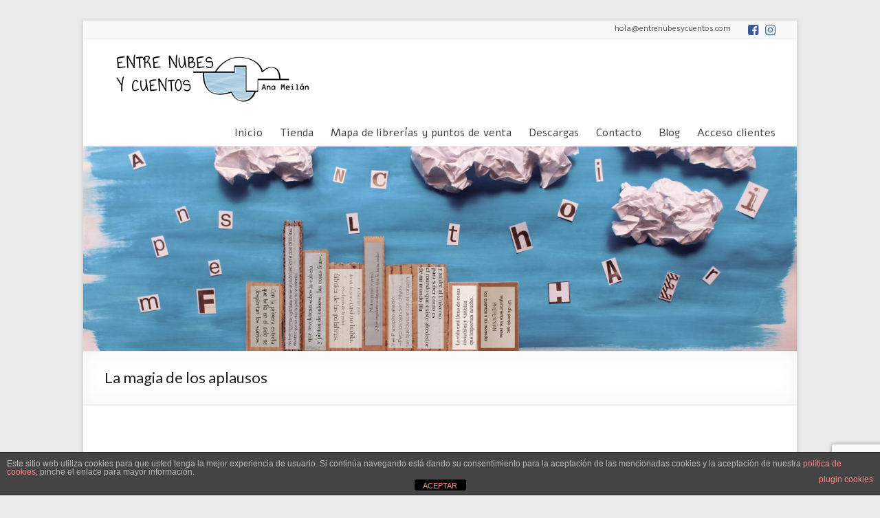

--- FILE ---
content_type: text/html; charset=utf-8
request_url: https://www.google.com/maps/d/embed?mid=1Fm27EVYDai5guTFafk6O8wYU39wn81TA&ll=39.97077852420966%2C-2.6027861654227813&z=4
body_size: 40319
content:
<!DOCTYPE html><html itemscope itemtype="http://schema.org/WebSite"><head><script nonce="Wug_kFYGVnPIw3IhJytNWQ">window['ppConfig'] = {productName: '06194a8f37177242d55a18e38c5a91c6', deleteIsEnforced:  false , sealIsEnforced:  false , heartbeatRate:  0.5 , periodicReportingRateMillis:  60000.0 , disableAllReporting:  false };(function(){'use strict';function k(a){var b=0;return function(){return b<a.length?{done:!1,value:a[b++]}:{done:!0}}}function l(a){var b=typeof Symbol!="undefined"&&Symbol.iterator&&a[Symbol.iterator];if(b)return b.call(a);if(typeof a.length=="number")return{next:k(a)};throw Error(String(a)+" is not an iterable or ArrayLike");}var m=typeof Object.defineProperties=="function"?Object.defineProperty:function(a,b,c){if(a==Array.prototype||a==Object.prototype)return a;a[b]=c.value;return a};
function n(a){a=["object"==typeof globalThis&&globalThis,a,"object"==typeof window&&window,"object"==typeof self&&self,"object"==typeof global&&global];for(var b=0;b<a.length;++b){var c=a[b];if(c&&c.Math==Math)return c}throw Error("Cannot find global object");}var p=n(this);function q(a,b){if(b)a:{var c=p;a=a.split(".");for(var d=0;d<a.length-1;d++){var e=a[d];if(!(e in c))break a;c=c[e]}a=a[a.length-1];d=c[a];b=b(d);b!=d&&b!=null&&m(c,a,{configurable:!0,writable:!0,value:b})}}
q("Object.is",function(a){return a?a:function(b,c){return b===c?b!==0||1/b===1/c:b!==b&&c!==c}});q("Array.prototype.includes",function(a){return a?a:function(b,c){var d=this;d instanceof String&&(d=String(d));var e=d.length;c=c||0;for(c<0&&(c=Math.max(c+e,0));c<e;c++){var f=d[c];if(f===b||Object.is(f,b))return!0}return!1}});
q("String.prototype.includes",function(a){return a?a:function(b,c){if(this==null)throw new TypeError("The 'this' value for String.prototype.includes must not be null or undefined");if(b instanceof RegExp)throw new TypeError("First argument to String.prototype.includes must not be a regular expression");return this.indexOf(b,c||0)!==-1}});function r(a,b,c){a("https://csp.withgoogle.com/csp/proto/"+encodeURIComponent(b),JSON.stringify(c))}function t(){var a;if((a=window.ppConfig)==null?0:a.disableAllReporting)return function(){};var b,c,d,e;return(e=(b=window)==null?void 0:(c=b.navigator)==null?void 0:(d=c.sendBeacon)==null?void 0:d.bind(navigator))!=null?e:u}function u(a,b){var c=new XMLHttpRequest;c.open("POST",a);c.send(b)}
function v(){var a=(w=Object.prototype)==null?void 0:w.__lookupGetter__("__proto__"),b=x,c=y;return function(){var d=a.call(this),e,f,g,h;r(c,b,{type:"ACCESS_GET",origin:(f=window.location.origin)!=null?f:"unknown",report:{className:(g=d==null?void 0:(e=d.constructor)==null?void 0:e.name)!=null?g:"unknown",stackTrace:(h=Error().stack)!=null?h:"unknown"}});return d}}
function z(){var a=(A=Object.prototype)==null?void 0:A.__lookupSetter__("__proto__"),b=x,c=y;return function(d){d=a.call(this,d);var e,f,g,h;r(c,b,{type:"ACCESS_SET",origin:(f=window.location.origin)!=null?f:"unknown",report:{className:(g=d==null?void 0:(e=d.constructor)==null?void 0:e.name)!=null?g:"unknown",stackTrace:(h=Error().stack)!=null?h:"unknown"}});return d}}function B(a,b){C(a.productName,b);setInterval(function(){C(a.productName,b)},a.periodicReportingRateMillis)}
var D="constructor __defineGetter__ __defineSetter__ hasOwnProperty __lookupGetter__ __lookupSetter__ isPrototypeOf propertyIsEnumerable toString valueOf __proto__ toLocaleString x_ngfn_x".split(" "),E=D.concat,F=navigator.userAgent.match(/Firefox\/([0-9]+)\./),G=(!F||F.length<2?0:Number(F[1])<75)?["toSource"]:[],H;if(G instanceof Array)H=G;else{for(var I=l(G),J,K=[];!(J=I.next()).done;)K.push(J.value);H=K}var L=E.call(D,H),M=[];
function C(a,b){for(var c=[],d=l(Object.getOwnPropertyNames(Object.prototype)),e=d.next();!e.done;e=d.next())e=e.value,L.includes(e)||M.includes(e)||c.push(e);e=Object.prototype;d=[];for(var f=0;f<c.length;f++){var g=c[f];d[f]={name:g,descriptor:Object.getOwnPropertyDescriptor(Object.prototype,g),type:typeof e[g]}}if(d.length!==0){c=l(d);for(e=c.next();!e.done;e=c.next())M.push(e.value.name);var h;r(b,a,{type:"SEAL",origin:(h=window.location.origin)!=null?h:"unknown",report:{blockers:d}})}};var N=Math.random(),O=t(),P=window.ppConfig;P&&(P.disableAllReporting||P.deleteIsEnforced&&P.sealIsEnforced||N<P.heartbeatRate&&r(O,P.productName,{origin:window.location.origin,type:"HEARTBEAT"}));var y=t(),Q=window.ppConfig;if(Q)if(Q.deleteIsEnforced)delete Object.prototype.__proto__;else if(!Q.disableAllReporting){var x=Q.productName;try{var w,A;Object.defineProperty(Object.prototype,"__proto__",{enumerable:!1,get:v(),set:z()})}catch(a){}}
(function(){var a=t(),b=window.ppConfig;b&&(b.sealIsEnforced?Object.seal(Object.prototype):b.disableAllReporting||(document.readyState!=="loading"?B(b,a):document.addEventListener("DOMContentLoaded",function(){B(b,a)})))})();}).call(this);
</script><title itemprop="name">¿Dónde están los libros de Entre Nubes y Cuentos? - Google My Maps</title><meta name="robots" content="noindex,nofollow"/><meta http-equiv="X-UA-Compatible" content="IE=edge,chrome=1"><meta name="viewport" content="initial-scale=1.0,minimum-scale=1.0,maximum-scale=1.0,user-scalable=0,width=device-width"/><meta name="description" itemprop="description" content="En cada uno de estos rinconcitos puedes encontrar un poco de mí. Acude a la librería de tu barrio y viaja con mis cuentos entre mis nubes."/><meta itemprop="url" content="https://www.google.com/maps/d/viewer?mid=1Fm27EVYDai5guTFafk6O8wYU39wn81TA"/><meta itemprop="image" content="https://www.google.com/maps/d/thumbnail?mid=1Fm27EVYDai5guTFafk6O8wYU39wn81TA"/><meta property="og:type" content="website"/><meta property="og:title" content="¿Dónde están los libros de Entre Nubes y Cuentos? - Google My Maps"/><meta property="og:description" content="En cada uno de estos rinconcitos puedes encontrar un poco de mí. Acude a la librería de tu barrio y viaja con mis cuentos entre mis nubes."/><meta property="og:url" content="https://www.google.com/maps/d/viewer?mid=1Fm27EVYDai5guTFafk6O8wYU39wn81TA"/><meta property="og:image" content="https://www.google.com/maps/d/thumbnail?mid=1Fm27EVYDai5guTFafk6O8wYU39wn81TA"/><meta property="og:site_name" content="Google My Maps"/><meta name="twitter:card" content="summary_large_image"/><meta name="twitter:title" content="¿Dónde están los libros de Entre Nubes y Cuentos? - Google My Maps"/><meta name="twitter:description" content="En cada uno de estos rinconcitos puedes encontrar un poco de mí. Acude a la librería de tu barrio y viaja con mis cuentos entre mis nubes."/><meta name="twitter:image:src" content="https://www.google.com/maps/d/thumbnail?mid=1Fm27EVYDai5guTFafk6O8wYU39wn81TA"/><link rel="stylesheet" id="gmeviewer-styles" href="https://www.gstatic.com/mapspro/_/ss/k=mapspro.gmeviewer.ZPef100W6CI.L.W.O/am=AAAE/d=0/rs=ABjfnFU-qGe8BTkBR_LzMLwzNczeEtSkkw" nonce="wleWSruwpKOR4a92-3eksg"><link rel="stylesheet" href="https://fonts.googleapis.com/css?family=Roboto:300,400,500,700" nonce="wleWSruwpKOR4a92-3eksg"><link rel="shortcut icon" href="//www.gstatic.com/mapspro/images/favicon-001.ico"><link rel="canonical" href="https://www.google.com/mymaps/viewer?mid=1Fm27EVYDai5guTFafk6O8wYU39wn81TA&amp;hl=en_US"></head><body jscontroller="O1VPAb" jsaction="click:cOuCgd;"><div class="c4YZDc HzV7m-b7CEbf SfQLQb-dIxMhd-bN97Pc-b3rLgd"><div class="jQhVs-haAclf"><div class="jQhVs-uMX1Ee-My5Dr-purZT-uDEFge"><div class="jQhVs-uMX1Ee-My5Dr-purZT-uDEFge-bN97Pc"><div class="jQhVs-uMX1Ee-My5Dr-purZT-uDEFge-Bz112c"></div><div class="jQhVs-uMX1Ee-My5Dr-purZT-uDEFge-fmcmS-haAclf"><div class="jQhVs-uMX1Ee-My5Dr-purZT-uDEFge-fmcmS">Open full screen to view more</div></div></div></div></div><div class="i4ewOd-haAclf"><div class="i4ewOd-UzWXSb" id="map-canvas"></div></div><div class="X3SwIb-haAclf NBDE7b-oxvKad"><div class="X3SwIb-i8xkGf"></div></div><div class="Te60Vd-ZMv3u dIxMhd-bN97Pc-b3rLgd"><div class="dIxMhd-bN97Pc-Tswv1b-Bz112c"></div><div class="dIxMhd-bN97Pc-b3rLgd-fmcmS">This map was created by a user. <a href="//support.google.com/mymaps/answer/3024454?hl=en&amp;amp;ref_topic=3188329" target="_blank">Learn how to create your own.</a></div><div class="dIxMhd-bN97Pc-b3rLgd-TvD9Pc" title="Close"></div></div><script nonce="Wug_kFYGVnPIw3IhJytNWQ">
  function _DumpException(e) {
    if (window.console) {
      window.console.error(e.stack);
    }
  }
  var _pageData = "[[1,null,null,null,null,null,null,null,null,null,\"at\",\"\",\"\",1768969767854,\"\",\"en_US\",false,[],\"https://www.google.com/maps/d/viewer?mid\\u003d1Fm27EVYDai5guTFafk6O8wYU39wn81TA\",\"https://www.google.com/maps/d/embed?mid\\u003d1Fm27EVYDai5guTFafk6O8wYU39wn81TA\\u0026ehbc\\u003d2E312F\",\"https://www.google.com/maps/d/edit?mid\\u003d1Fm27EVYDai5guTFafk6O8wYU39wn81TA\",\"https://www.google.com/maps/d/thumbnail?mid\\u003d1Fm27EVYDai5guTFafk6O8wYU39wn81TA\",null,null,true,\"https://www.google.com/maps/d/print?mid\\u003d1Fm27EVYDai5guTFafk6O8wYU39wn81TA\",\"https://www.google.com/maps/d/pdf?mid\\u003d1Fm27EVYDai5guTFafk6O8wYU39wn81TA\",\"https://www.google.com/maps/d/viewer?mid\\u003d1Fm27EVYDai5guTFafk6O8wYU39wn81TA\",null,false,\"/maps/d\",\"maps/sharing\",\"//www.google.com/intl/en_US/help/terms_maps.html\",true,\"https://docs.google.com/picker\",null,false,null,[[[\"//www.gstatic.com/mapspro/images/google-my-maps-logo-regular-001.png\",143,25],[\"//www.gstatic.com/mapspro/images/google-my-maps-logo-regular-2x-001.png\",286,50]],[[\"//www.gstatic.com/mapspro/images/google-my-maps-logo-small-001.png\",113,20],[\"//www.gstatic.com/mapspro/images/google-my-maps-logo-small-2x-001.png\",226,40]]],1,\"https://www.gstatic.com/mapspro/_/js/k\\u003dmapspro.gmeviewer.en_US.knJKv4m5-eY.O/am\\u003dAAAE/d\\u003d0/rs\\u003dABjfnFWJ7eYXBrZ1WlLyBY6MwF9-imcrgg/m\\u003dgmeviewer_base\",null,null,true,null,\"US\",null,null,null,null,null,null,true],[\"mf.map\",\"1Fm27EVYDai5guTFafk6O8wYU39wn81TA\",\"¿Dónde están los libros de Entre Nubes y Cuentos?\",null,[-118.34275510000002,53.62773919999999,114.1887233,-34.5848122],[-118.34275510000002,53.62773919999999,114.1887233,-34.5848122],[[null,\"w52-cl4_An4\",\"Capa sin nombre\",\"\",[[[\"https://mt.googleapis.com/vt/icon/name\\u003dicons/onion/SHARED-mymaps-container-bg_4x.png,icons/onion/SHARED-mymaps-container_4x.png,icons/onion/1526-book_4x.png\\u0026highlight\\u003dff000000,FF5252\\u0026scale\\u003d2.0\"],null,1,1,[[null,[43.0062827,-7.555575699999998]],\"0\",null,\"w52-cl4_An4\",[43.0062827,-7.555575699999998],[0,0],\"3483CA27927B09FF\"],[[\"Biblos\"]]],[[\"https://mt.googleapis.com/vt/icon/name\\u003dicons/onion/SHARED-mymaps-container-bg_4x.png,icons/onion/SHARED-mymaps-container_4x.png,icons/onion/1526-book_4x.png\\u0026highlight\\u003dff000000,FF5252\\u0026scale\\u003d2.0\"],null,1,1,[[null,[42.646164,-8.884398599999999]],\"0\",null,\"w52-cl4_An4\",[42.646164,-8.884398599999999],[0,0],\"34BD3A43BA0758C5\"],[[\"A Librería De Rosa Sl\"]]],[[\"https://mt.googleapis.com/vt/icon/name\\u003dicons/onion/SHARED-mymaps-container-bg_4x.png,icons/onion/SHARED-mymaps-container_4x.png,icons/onion/1526-book_4x.png\\u0026highlight\\u003dff000000,0288D1\\u0026scale\\u003d2.0\"],null,1,1,[[null,[42.827071100000005,-8.546258300000002]],\"0\",null,\"w52-cl4_An4\",[42.8270711,-8.546258300000002],[0,0],\"34BD3B565A14BB92\"],[[\"A VAGONETA EDUCATIVA\"]]],[[\"https://mt.googleapis.com/vt/icon/name\\u003dicons/onion/SHARED-mymaps-container-bg_4x.png,icons/onion/SHARED-mymaps-container_4x.png,icons/onion/1526-book_4x.png\\u0026highlight\\u003dff000000,795548\\u0026scale\\u003d2.0\"],null,1,1,[[null,[41.393763,2.155501]],\"0\",null,\"w52-cl4_An4\",[41.393763,2.155501],[0,0],\"34BD3BFF7D783273\"],[[\"Abacus cooperativa\"]]],[[\"https://mt.googleapis.com/vt/icon/name\\u003dicons/onion/SHARED-mymaps-container-bg_4x.png,icons/onion/SHARED-mymaps-container_4x.png,icons/onion/1526-book_4x.png\\u0026highlight\\u003dff000000,FF5252\\u0026scale\\u003d2.0\"],null,1,1,[[null,[41.394649,2.155292]],\"0\",null,\"w52-cl4_An4\",[41.394649,2.155292],[0,0],\"34BD3C81CA19C207\"],[[\"Abacus cooperativa\"]]],[[\"https://mt.googleapis.com/vt/icon/name\\u003dicons/onion/SHARED-mymaps-container-bg_4x.png,icons/onion/SHARED-mymaps-container_4x.png,icons/onion/1526-book_4x.png\\u0026highlight\\u003dff000000,3949AB\\u0026scale\\u003d2.0\"],null,1,1,[[null,[41.3907206,2.1750474]],\"0\",null,\"w52-cl4_An4\",[41.3907206,2.1750474],[0,0],\"34BD3CA32400D6E7\"],[[\"Abacus cooperativa\"]]],[[\"https://mt.googleapis.com/vt/icon/name\\u003dicons/onion/SHARED-mymaps-container-bg_4x.png,icons/onion/SHARED-mymaps-container_4x.png,icons/onion/1526-book_4x.png\\u0026highlight\\u003dff000000,0097A7\\u0026scale\\u003d2.0\"],null,1,1,[[null,[41.3907206,2.1750474]],\"0\",null,\"w52-cl4_An4\",[41.3907206,2.1750474],[0,0],\"34BD3CDE0876396B\"],[[\"Abacus cooperativa\"]]],[[\"https://mt.googleapis.com/vt/icon/name\\u003dicons/onion/SHARED-mymaps-container-bg_4x.png,icons/onion/SHARED-mymaps-container_4x.png,icons/onion/1526-book_4x.png\\u0026highlight\\u003dff000000,9C27B0\\u0026scale\\u003d2.0\"],null,1,1,[[null,[-34.5848122,-58.4441383]],\"0\",null,\"w52-cl4_An4\",[-34.5848122,-58.4441383],[0,0],\"34BD3E23588C9016\"],[[\"Abrazandocuentos\"]]],[[\"https://mt.googleapis.com/vt/icon/name\\u003dicons/onion/SHARED-mymaps-container-bg_4x.png,icons/onion/SHARED-mymaps-container_4x.png,icons/onion/1526-book_4x.png\\u0026highlight\\u003dff000000,0097A7\\u0026scale\\u003d2.0\"],null,1,1,[[null,[40.39188710000001,-3.7535216000000005]],\"0\",null,\"w52-cl4_An4\",[40.39188710000001,-3.7535216],[0,0],\"34BD4007A47EE305\"],[[\"Papelería Librería Agárrate Cartulina\"]]],[[\"https://mt.googleapis.com/vt/icon/name\\u003dicons/onion/SHARED-mymaps-container-bg_4x.png,icons/onion/SHARED-mymaps-container_4x.png,icons/onion/1526-book_4x.png\\u0026highlight\\u003dff000000,1A237E\\u0026scale\\u003d2.0\"],null,1,1,[[null,[42.1891839,-7.802873599999999]],\"0\",null,\"w52-cl4_An4\",[42.1891839,-7.802873599999999],[0,0],\"34BD405D0B6DCED3\"],[[\"Libraría Aira das Letras\"]]],[[\"https://mt.googleapis.com/vt/icon/name\\u003dicons/onion/SHARED-mymaps-container-bg_4x.png,icons/onion/SHARED-mymaps-container_4x.png,icons/onion/1526-book_4x.png\\u0026highlight\\u003dff000000,7CB342\\u0026scale\\u003d2.0\"],null,1,1,[[null,[36.77839,-4.10105]],\"0\",null,\"w52-cl4_An4\",[36.77839,-4.10105],[0,0],\"34BD41D86DAE0380\"],[[\"Almacenes la Lonja\"]]],[[\"https://mt.googleapis.com/vt/icon/name\\u003dicons/onion/SHARED-mymaps-container-bg_4x.png,icons/onion/SHARED-mymaps-container_4x.png,icons/onion/1526-book_4x.png\\u0026highlight\\u003dff000000,FF5252\\u0026scale\\u003d2.0\"],null,1,1,[[null,[38.9683333,-0.1797222]],\"0\",null,\"w52-cl4_An4\",[38.9683333,-0.1797222],[0,0],\"34BD432DBDB6388C\"],[[\"Ambra Llibres SL\"]]],[[\"https://mt.googleapis.com/vt/icon/name\\u003dicons/onion/SHARED-mymaps-container-bg_4x.png,icons/onion/SHARED-mymaps-container_4x.png,icons/onion/1526-book_4x.png\\u0026highlight\\u003dff000000,FBC02D\\u0026scale\\u003d2.0\"],null,1,1,[[null,[43.0090549,-7.551333099999999]],\"0\",null,\"w52-cl4_An4\",[43.0090549,-7.551333099999999],[0,0],\"34BD444BDF42C7E9\"],[[\"Aprendemos\"]]],[[\"https://mt.googleapis.com/vt/icon/name\\u003dicons/onion/SHARED-mymaps-container-bg_4x.png,icons/onion/SHARED-mymaps-container_4x.png,icons/onion/1526-book_4x.png\\u0026highlight\\u003dff000000,FF5252\\u0026scale\\u003d2.0\"],null,1,1,[[null,[40.3242125,-3.7421496]],\"0\",null,\"w52-cl4_An4\",[40.3242125,-3.7421496],[0,0],\"34BD462FF3FB1697\"],[[\"Azeta Libros y Papelería S.L.\"]]],[[\"https://mt.googleapis.com/vt/icon/name\\u003dicons/onion/SHARED-mymaps-container-bg_4x.png,icons/onion/SHARED-mymaps-container_4x.png,icons/onion/1526-book_4x.png\\u0026highlight\\u003dff000000,FFD600\\u0026scale\\u003d2.0\"],null,1,1,[[null,[43.01064299999999,-7.554522]],\"0\",null,\"w52-cl4_An4\",[43.01064299999999,-7.554522],[0,0],\"34BD47250BC90AF7\"],[[\"Librería Balmes\"]]],[[\"https://mt.googleapis.com/vt/icon/name\\u003dicons/onion/SHARED-mymaps-container-bg_4x.png,icons/onion/SHARED-mymaps-container_4x.png,icons/onion/1526-book_4x.png\\u0026highlight\\u003dff000000,FFD600\\u0026scale\\u003d2.0\"],null,1,1,[[null,[36.8397384,-2.4598211]],\"0\",null,\"w52-cl4_An4\",[36.8397384,-2.4598211],[0,0],\"34BD478BE7BE2F89\"],[[\"Bibabuk librería\"]]],[[\"https://mt.googleapis.com/vt/icon/name\\u003dicons/onion/SHARED-mymaps-container-bg_4x.png,icons/onion/SHARED-mymaps-container_4x.png,icons/onion/1526-book_4x.png\\u0026highlight\\u003dff000000,FF5252\\u0026scale\\u003d2.0\"],null,1,1,[[null,[39.567045,-0.530545]],\"0\",null,\"w52-cl4_An4\",[39.567045,-0.530545],[0,0],\"34BD48024967DC67\"],[[\"Bibliomania\"]]],[[\"https://mt.googleapis.com/vt/icon/name\\u003dicons/onion/SHARED-mymaps-container-bg_4x.png,icons/onion/SHARED-mymaps-container_4x.png,icons/onion/1526-book_4x.png\\u0026highlight\\u003dff000000,0097A7\\u0026scale\\u003d2.0\"],null,1,1,[[null,[41.640874600000004,-0.8937757]],\"0\",null,\"w52-cl4_An4\",[41.6408746,-0.8937757],[0,0],\"34BD48A6DBF118B0\"],[[\"Librería Cálamo\"]]],[[\"https://mt.googleapis.com/vt/icon/name\\u003dicons/onion/SHARED-mymaps-container-bg_4x.png,icons/onion/SHARED-mymaps-container_4x.png,icons/onion/1526-book_4x.png\\u0026highlight\\u003dff000000,006064\\u0026scale\\u003d2.0\"],null,1,1,[[null,[42.51552450000001,-8.8141989]],\"0\",null,\"w52-cl4_An4\",[42.51552450000001,-8.8141989],[0,0],\"34BD4A1D82985EBE\"],[[\"Librería Espacio Lector Nobel Cambados\"]]],[[\"https://mt.googleapis.com/vt/icon/name\\u003dicons/onion/SHARED-mymaps-container-bg_4x.png,icons/onion/SHARED-mymaps-container_4x.png,icons/onion/1526-book_4x.png\\u0026highlight\\u003dff000000,FF5252\\u0026scale\\u003d2.0\"],null,1,1,[[null,[43.39978929999999,-3.8189946000000004]],\"0\",null,\"w52-cl4_An4\",[43.39978929999999,-3.8189946],[0,0],\"34BD4B4EBE71D4B2\"],[[\"Librería Carambola\"]]],[[\"https://mt.googleapis.com/vt/icon/name\\u003dicons/onion/SHARED-mymaps-container-bg_4x.png,icons/onion/SHARED-mymaps-container_4x.png,icons/onion/1526-book_4x.png\\u0026highlight\\u003dff000000,FF5252\\u0026scale\\u003d2.0\"],null,1,1,[[null,[42.549577,-6.598952199999999]],\"0\",null,\"w52-cl4_An4\",[42.549577,-6.598952199999999],[0,0],\"34BD4CB8CE60CFF7\"],[[\"Castillo de Lulavai\"]]],[[\"https://mt.googleapis.com/vt/icon/name\\u003dicons/onion/SHARED-mymaps-container-bg_4x.png,icons/onion/SHARED-mymaps-container_4x.png,icons/onion/1526-book_4x.png\\u0026highlight\\u003dff000000,FF5252\\u0026scale\\u003d2.0\"],null,1,1,[[null,[43.4842802,-8.2336198]],\"0\",null,\"w52-cl4_An4\",[43.4842802,-8.2336198],[0,0],\"34BD4D253F0865EB\"],[[\"Central Librera\"]]],[[\"https://mt.googleapis.com/vt/icon/name\\u003dicons/onion/SHARED-mymaps-container-bg_4x.png,icons/onion/SHARED-mymaps-container_4x.png,icons/onion/1526-book_4x.png\\u0026highlight\\u003dff000000,FF5252\\u0026scale\\u003d2.0\"],null,1,1,[[null,[43.4842802,-8.2336198]],\"0\",null,\"w52-cl4_An4\",[43.4842802,-8.2336198],[0,0],\"34BD4D92282FECB9\"],[[\"Central Librera\"]]],[[\"https://mt.googleapis.com/vt/icon/name\\u003dicons/onion/SHARED-mymaps-container-bg_4x.png,icons/onion/SHARED-mymaps-container_4x.png,icons/onion/1526-book_4x.png\\u0026highlight\\u003dff000000,1A237E\\u0026scale\\u003d2.0\"],null,1,1,[[null,[43.5388972,-5.655994399999999]],\"0\",null,\"w52-cl4_An4\",[43.5388972,-5.655994399999999],[0,0],\"34BD4EB94AF4038D\"],[[\"Clarín Librería y Papelería\"]]],[[\"https://mt.googleapis.com/vt/icon/name\\u003dicons/onion/SHARED-mymaps-container-bg_4x.png,icons/onion/SHARED-mymaps-container_4x.png,icons/onion/1526-book_4x.png\\u0026highlight\\u003dff000000,7CB342\\u0026scale\\u003d2.0\"],null,1,1,[[null,[43.558425,-5.905430299999999]],\"0\",null,\"w52-cl4_An4\",[43.558425,-5.905430299999999],[0,0],\"34BD4F10B779A86E\"],[[\"Clarín Librería y Papelería\"]]],[[\"https://mt.googleapis.com/vt/icon/name\\u003dicons/onion/SHARED-mymaps-container-bg_4x.png,icons/onion/SHARED-mymaps-container_4x.png,icons/onion/1526-book_4x.png\\u0026highlight\\u003dff000000,FF5252\\u0026scale\\u003d2.0\"],null,1,1,[[null,[38.0825299,-0.9469516000000001]],\"0\",null,\"w52-cl4_An4\",[38.0825299,-0.9469516000000001],[0,0],\"34BD4F96FE70D02B\"],[[\"Librería Codex\"]]],[[\"https://mt.googleapis.com/vt/icon/name\\u003dicons/onion/SHARED-mymaps-container-bg_4x.png,icons/onion/SHARED-mymaps-container_4x.png,icons/onion/1526-book_4x.png\\u0026highlight\\u003dff000000,FF5252\\u0026scale\\u003d2.0\"],null,1,1,[[null,[40.38002729999999,-3.663094699999998]],\"0\",null,\"w52-cl4_An4\",[40.38002729999999,-3.663094699999998],[0,0],\"34BD503D36EE5245\"],[[\"GSD Vallecas\"]]],[[\"https://mt.googleapis.com/vt/icon/name\\u003dicons/onion/SHARED-mymaps-container-bg_4x.png,icons/onion/SHARED-mymaps-container_4x.png,icons/onion/1526-book_4x.png\\u0026highlight\\u003dff000000,FF5252\\u0026scale\\u003d2.0\"],null,1,1,[[null,[42.6960553,-8.2457197]],\"0\",null,\"w52-cl4_An4\",[42.6960553,-8.2457197],[0,0],\"34BD516F6DD9EDD0\"],[[\"Librería Conto Contiño\"]]],[[\"https://mt.googleapis.com/vt/icon/name\\u003dicons/onion/SHARED-mymaps-container-bg_4x.png,icons/onion/SHARED-mymaps-container_4x.png,icons/onion/1526-book_4x.png\\u0026highlight\\u003dff000000,FF5252\\u0026scale\\u003d2.0\"],null,1,1,[[null,[41.3774024,2.085954]],\"0\",null,\"w52-cl4_An4\",[41.3774024,2.085954],[0,0],\"34BD52C73F4C2288\"],[[\"Librería Cuca de Llum\"]]],[[\"https://mt.googleapis.com/vt/icon/name\\u003dicons/onion/SHARED-mymaps-container-bg_4x.png,icons/onion/SHARED-mymaps-container_4x.png,icons/onion/1526-book_4x.png\\u0026highlight\\u003dff000000,FF5252\\u0026scale\\u003d2.0\"],null,1,1,[[null,[43.4921161,-8.1980069]],\"0\",null,\"w52-cl4_An4\",[43.4921161,-8.1980069],[0,0],\"34BD544A3E1255FC\"],[[\"LIBRERÍA DAY\"]]],[[\"https://mt.googleapis.com/vt/icon/name\\u003dicons/onion/SHARED-mymaps-container-bg_4x.png,icons/onion/SHARED-mymaps-container_4x.png,icons/onion/1526-book_4x.png\\u0026highlight\\u003dff000000,FF5252\\u0026scale\\u003d2.0\"],null,1,1,[[null,[40.3947892,-3.7625963]],\"0\",null,\"w52-cl4_An4\",[40.3947892,-3.7625963],[0,0],\"34BD55EA76F560F6\"],[[\"Didacticalia\"]]],[[\"https://mt.googleapis.com/vt/icon/name\\u003dicons/onion/SHARED-mymaps-container-bg_4x.png,icons/onion/SHARED-mymaps-container_4x.png,icons/onion/1526-book_4x.png\\u0026highlight\\u003dff000000,FF5252\\u0026scale\\u003d2.0\"],null,1,1,[[null,[42.1456498,-8.8057952]],\"0\",null,\"w52-cl4_An4\",[42.1456498,-8.8057952],[0,0],\"34BD5695F7A2AB84\"],[[\"Donde viven los cuentos\"]]],[[\"https://mt.googleapis.com/vt/icon/name\\u003dicons/onion/SHARED-mymaps-container-bg_4x.png,icons/onion/SHARED-mymaps-container_4x.png,icons/onion/1526-book_4x.png\\u0026highlight\\u003dff000000,FFEA00\\u0026scale\\u003d2.0\"],null,1,1,[[null,[43.36581839999999,-5.850552399999999]],\"0\",null,\"w52-cl4_An4\",[43.36581839999999,-5.850552399999999],[0,0],\"34BD58D7930494AC\"],[[\"El Búho Lector\"]]],[[\"https://mt.googleapis.com/vt/icon/name\\u003dicons/onion/SHARED-mymaps-container-bg_4x.png,icons/onion/SHARED-mymaps-container_4x.png,icons/onion/1526-book_4x.png\\u0026highlight\\u003dff000000,FF5252\\u0026scale\\u003d2.0\"],null,1,1,[[null,[40.302558,-3.441793]],\"0\",null,\"w52-cl4_An4\",[40.302558,-3.441793],[0,0],\"34BD5952458968AE\"],[[\"El Cielo Juguetes\"]]],[[\"https://mt.googleapis.com/vt/icon/name\\u003dicons/onion/SHARED-mymaps-container-bg_4x.png,icons/onion/SHARED-mymaps-container_4x.png,icons/onion/1526-book_4x.png\\u0026highlight\\u003dff000000,0097A7\\u0026scale\\u003d2.0\"],null,1,1,[[null,[41.6226017,-0.9181509999999998]],\"0\",null,\"w52-cl4_An4\",[41.6226017,-0.9181509999999998],[0,0],\"34BD5E900BB2340C\"],[[\"El Desván de los Juguetes\"]]],[[\"https://mt.googleapis.com/vt/icon/name\\u003dicons/onion/SHARED-mymaps-container-bg_4x.png,icons/onion/SHARED-mymaps-container_4x.png,icons/onion/1526-book_4x.png\\u0026highlight\\u003dff000000,FF5252\\u0026scale\\u003d2.0\"],null,1,1,[[null,[40.426382,-3.568012]],\"0\",null,\"w52-cl4_An4\",[40.426382,-3.568012],[0,0],\"34BD5FCD4BB3900D\"],[[\"El Duende Lector\"]]],[[\"https://mt.googleapis.com/vt/icon/name\\u003dicons/onion/SHARED-mymaps-container-bg_4x.png,icons/onion/SHARED-mymaps-container_4x.png,icons/onion/1526-book_4x.png\\u0026highlight\\u003dff000000,01579B\\u0026scale\\u003d2.0\"],null,1,1,[[null,[43.3658507,-8.407894799999998]],\"0\",null,\"w52-cl4_An4\",[43.3658507,-8.407894799999998],[0,0],\"34BD602891C8B846\"],[[\"El faro de los tres mundos\"]]],[[\"https://mt.googleapis.com/vt/icon/name\\u003dicons/onion/SHARED-mymaps-container-bg_4x.png,icons/onion/SHARED-mymaps-container_4x.png,icons/onion/1526-book_4x.png\\u0026highlight\\u003dff000000,0288D1\\u0026scale\\u003d2.0\"],null,1,1,[[null,[43.0127345,-7.557004699999999]],\"0\",null,\"w52-cl4_An4\",[43.0127345,-7.557004699999999],[0,0],\"34BD6064A0189AF1\"],[[\"El faro de los tres mundos ( Lugo )\"]]],[[\"https://mt.googleapis.com/vt/icon/name\\u003dicons/onion/SHARED-mymaps-container-bg_4x.png,icons/onion/SHARED-mymaps-container_4x.png,icons/onion/1526-book_4x.png\\u0026highlight\\u003dff000000,FF5252\\u0026scale\\u003d2.0\"],null,1,1,[[null,[41.67132280000001,-0.8764525999999999]],\"0\",null,\"w52-cl4_An4\",[41.67132280000001,-0.8764525999999999],[0,0],\"34BD60F6DB993A1A\"],[[\"Libroteca el Gato de Cheshire\"]]],[[\"https://mt.googleapis.com/vt/icon/name\\u003dicons/onion/SHARED-mymaps-container-bg_4x.png,icons/onion/SHARED-mymaps-container_4x.png,icons/onion/1526-book_4x.png\\u0026highlight\\u003dff000000,1A237E\\u0026scale\\u003d2.0\"],null,1,1,[[null,[40.55315839999999,-3.640213699999999]],\"0\",null,\"w52-cl4_An4\",[40.55315839999999,-3.640213699999999],[0,0],\"34BD614ED9A39E89\"],[[\"El Movimiento del Caracol: librería y juego educativo\"]]],[[\"https://mt.googleapis.com/vt/icon/name\\u003dicons/onion/SHARED-mymaps-container-bg_4x.png,icons/onion/SHARED-mymaps-container_4x.png,icons/onion/1526-book_4x.png\\u0026highlight\\u003dff000000,FF5252\\u0026scale\\u003d2.0\"],null,1,1,[[null,[38.39878789999999,-0.5231155]],\"0\",null,\"w52-cl4_An4\",[38.39878789999999,-0.5231155],[0,0],\"34BD61973CF506CE\"],[[\"El Petit Lector\"]]],[[\"https://mt.googleapis.com/vt/icon/name\\u003dicons/onion/SHARED-mymaps-container-bg_4x.png,icons/onion/SHARED-mymaps-container_4x.png,icons/onion/1526-book_4x.png\\u0026highlight\\u003dff000000,3949AB\\u0026scale\\u003d2.0\"],null,1,1,[[null,[40.97683809999999,-0.44448290000000007]],\"0\",null,\"w52-cl4_An4\",[40.97683809999999,-0.4444829],[0,0],\"34BD621AB23B487B\"],[[\"EL REINO DEL REVÉS\"]]],[[\"https://mt.googleapis.com/vt/icon/name\\u003dicons/onion/SHARED-mymaps-container-bg_4x.png,icons/onion/SHARED-mymaps-container_4x.png,icons/onion/1526-book_4x.png\\u0026highlight\\u003dff000000,FF5252\\u0026scale\\u003d2.0\"],null,1,1,[[null,[43.3014803,-2.0207057]],\"0\",null,\"w52-cl4_An4\",[43.3014803,-2.0207057],[0,0],\"34BD6337138D8D2C\"],[[\"elkar Banaketa\"]]],[[\"https://mt.googleapis.com/vt/icon/name\\u003dicons/onion/SHARED-mymaps-container-bg_4x.png,icons/onion/SHARED-mymaps-container_4x.png,icons/onion/1526-book_4x.png\\u0026highlight\\u003dff000000,01579B\\u0026scale\\u003d2.0\"],null,1,1,[[null,[38.04981540000001,-1.669823]],\"0\",null,\"w52-cl4_An4\",[38.04981540000001,-1.669823],[0,0],\"34BD643902BDFA0F\"],[[\"En Las Nubes Librería\"]]],[[\"https://mt.googleapis.com/vt/icon/name\\u003dicons/onion/SHARED-mymaps-container-bg_4x.png,icons/onion/SHARED-mymaps-container_4x.png,icons/onion/1526-book_4x.png\\u0026highlight\\u003dff000000,4E342E\\u0026scale\\u003d2.0\"],null,1,1,[[null,[38.0948336,-3.631396899999999]],\"0\",null,\"w52-cl4_An4\",[38.0948336,-3.631396899999999],[0,0],\"34BD653470853B62\"],[[\"Librería Entre Libros\"]]],[[\"https://mt.googleapis.com/vt/icon/name\\u003dicons/onion/SHARED-mymaps-container-bg_4x.png,icons/onion/SHARED-mymaps-container_4x.png,icons/onion/1526-book_4x.png\\u0026highlight\\u003dff000000,FFEA00\\u0026scale\\u003d2.0\"],null,1,1,[[null,[41.3981464,2.1594008]],\"0\",null,\"w52-cl4_An4\",[41.3981464,2.1594008],[0,0],\"34BD65E9B168B3F7\"],[[\"Érase una vez...\"]]],[[\"https://mt.googleapis.com/vt/icon/name\\u003dicons/onion/SHARED-mymaps-container-bg_4x.png,icons/onion/SHARED-mymaps-container_4x.png,icons/onion/1526-book_4x.png\\u0026highlight\\u003dff000000,FF5252\\u0026scale\\u003d2.0\"],null,1,1,[[null,[41.393942,2.1518031]],\"0\",null,\"w52-cl4_An4\",[41.393942,2.1518031],[0,0],\"34BD6686D7CDC6F0\"],[[\"érase una vez\"]]],[[\"https://mt.googleapis.com/vt/icon/name\\u003dicons/onion/SHARED-mymaps-container-bg_4x.png,icons/onion/SHARED-mymaps-container_4x.png,icons/onion/1526-book_4x.png\\u0026highlight\\u003dff000000,817717\\u0026scale\\u003d2.0\"],null,1,1,[[null,[39.394441,-0.4162466]],\"0\",null,\"w52-cl4_An4\",[39.394441,-0.4162466],[0,0],\"34BD67BEB12D7333\"],[[\"Escuela Infantil L\u0027escoleta\"]]],[[\"https://mt.googleapis.com/vt/icon/name\\u003dicons/onion/SHARED-mymaps-container-bg_4x.png,icons/onion/SHARED-mymaps-container_4x.png,icons/onion/1526-book_4x.png\\u0026highlight\\u003dff000000,01579B\\u0026scale\\u003d2.0\"],null,1,1,[[null,[43.66161959999999,-7.358923900000001]],\"0\",null,\"w52-cl4_An4\",[43.66161959999999,-7.358923900000001],[0,0],\"34BD688A852BC315\"],[[\"LIBRERIA NOBEL BURELA\"]]],[[\"https://mt.googleapis.com/vt/icon/name\\u003dicons/onion/SHARED-mymaps-container-bg_4x.png,icons/onion/SHARED-mymaps-container_4x.png,icons/onion/1526-book_4x.png\\u0026highlight\\u003dff000000,FF5252\\u0026scale\\u003d2.0\"],null,1,1,[[null,[39.5795996,2.6490773]],\"0\",null,\"w52-cl4_An4\",[39.5795996,2.6490773],[0,0],\"34BD690CF835E17D\"],[[\"Espai Caramulls\"]]],[[\"https://mt.googleapis.com/vt/icon/name\\u003dicons/onion/SHARED-mymaps-container-bg_4x.png,icons/onion/SHARED-mymaps-container_4x.png,icons/onion/1526-book_4x.png\\u0026highlight\\u003dff000000,01579B\\u0026scale\\u003d2.0\"],null,1,1,[[null,[40.2884731,-3.9169633]],\"0\",null,\"w52-cl4_An4\",[40.2884731,-3.9169633],[0,0],\"34BD69C78AFE1F4F\"],[[\"Espacio Mamiki_arroyomolinios\"]]],[[\"https://mt.googleapis.com/vt/icon/name\\u003dicons/onion/SHARED-mymaps-container-bg_4x.png,icons/onion/SHARED-mymaps-container_4x.png,icons/onion/1526-book_4x.png\\u0026highlight\\u003dff000000,FF5252\\u0026scale\\u003d2.0\"],null,1,1,[[null,[42.8752034,-8.549113299999998]],\"0\",null,\"w52-cl4_An4\",[42.8752034,-8.549113299999998],[0,0],\"34BD6A251B2F92F4\"],[[\"Librería Follas Novas\"]]],[[\"https://mt.googleapis.com/vt/icon/name\\u003dicons/onion/SHARED-mymaps-container-bg_4x.png,icons/onion/SHARED-mymaps-container_4x.png,icons/onion/1526-book_4x.png\\u0026highlight\\u003dff000000,FFD600\\u0026scale\\u003d2.0\"],null,1,1,[[null,[43.42108999999999,-3.8381065]],\"0\",null,\"w52-cl4_An4\",[43.42108999999999,-3.8381065],[0,0],\"34BD6B00A38F6D33\"],[[\"García Barredo S.L.\"]]],[[\"https://mt.googleapis.com/vt/icon/name\\u003dicons/onion/SHARED-mymaps-container-bg_4x.png,icons/onion/SHARED-mymaps-container_4x.png,icons/onion/1526-book_4x.png\\u0026highlight\\u003dff000000,4E342E\\u0026scale\\u003d2.0\"],null,1,1,[[null,[43.4516219,-3.8601394000000004]],\"0\",null,\"w52-cl4_An4\",[43.4516219,-3.8601394],[0,0],\"34BD6D790440AB4F\"],[[\"Gil Soto S.l.\"]]],[[\"https://mt.googleapis.com/vt/icon/name\\u003dicons/onion/SHARED-mymaps-container-bg_4x.png,icons/onion/SHARED-mymaps-container_4x.png,icons/onion/1526-book_4x.png\\u0026highlight\\u003dff000000,FF5252\\u0026scale\\u003d2.0\"],null,1,1,[[null,[19.3831296,-99.16664569999999]],\"0\",null,\"w52-cl4_An4\",[19.3831296,-99.16664569999999],[0,0],\"34BD6F0E80E8A95B\"],[[\"Había una vez...\"]]],[[\"https://mt.googleapis.com/vt/icon/name\\u003dicons/onion/SHARED-mymaps-container-bg_4x.png,icons/onion/SHARED-mymaps-container_4x.png,icons/onion/1526-book_4x.png\\u0026highlight\\u003dff000000,FF5252\\u0026scale\\u003d2.0\"],null,1,1,[[null,[38.9918029,-1.8565796]],\"0\",null,\"w52-cl4_An4\",[38.9918029,-1.8565796],[0,0],\"34BD6F5289CA4FC6\"],[[\"Librería Herso\"]]],[[\"https://mt.googleapis.com/vt/icon/name\\u003dicons/onion/SHARED-mymaps-container-bg_4x.png,icons/onion/SHARED-mymaps-container_4x.png,icons/onion/1526-book_4x.png\\u0026highlight\\u003dff000000,AFB42B\\u0026scale\\u003d2.0\"],null,1,1,[[null,[43.353103,-8.401135]],\"0\",null,\"w52-cl4_An4\",[43.353103,-8.401135],[0,0],\"34BD6F9B085C07C2\"],[[\"Hola Caracola\"]]],[[\"https://mt.googleapis.com/vt/icon/name\\u003dicons/onion/SHARED-mymaps-container-bg_4x.png,icons/onion/SHARED-mymaps-container_4x.png,icons/onion/1526-book_4x.png\\u0026highlight\\u003dff000000,FF5252\\u0026scale\\u003d2.0\"],null,1,1,[[null,[39.3901997,-3.2123907]],\"0\",null,\"w52-cl4_An4\",[39.3901997,-3.2123907],[0,0],\"34BD700005DF0750\"],[[\"Librería Imagina\"]]],[[\"https://mt.googleapis.com/vt/icon/name\\u003dicons/onion/SHARED-mymaps-container-bg_4x.png,icons/onion/SHARED-mymaps-container_4x.png,icons/onion/1526-book_4x.png\\u0026highlight\\u003dff000000,817717\\u0026scale\\u003d2.0\"],null,1,1,[[null,[40.5040374,-3.7059796]],\"0\",null,\"w52-cl4_An4\",[40.5040374,-3.7059796],[0,0],\"34BDF1E5CA1B3D18\"],[[\"KosmoKids\"]]],[[\"https://mt.googleapis.com/vt/icon/name\\u003dicons/onion/SHARED-mymaps-container-bg_4x.png,icons/onion/SHARED-mymaps-container_4x.png,icons/onion/1526-book_4x.png\\u0026highlight\\u003dff000000,006064\\u0026scale\\u003d2.0\"],null,1,1,[[null,[42.23698039999999,-8.723597]],\"0\",null,\"w52-cl4_An4\",[42.23698039999999,-8.723597],[0,0],\"34BDF39F8931DAD6\"],[[\"La Caracola Lola\"]]],[[\"https://mt.googleapis.com/vt/icon/name\\u003dicons/onion/SHARED-mymaps-container-bg_4x.png,icons/onion/SHARED-mymaps-container_4x.png,icons/onion/1526-book_4x.png\\u0026highlight\\u003dff000000,FF5252\\u0026scale\\u003d2.0\"],null,1,1,[[null,[42.1421312,-0.4127124999999999]],\"0\",null,\"w52-cl4_An4\",[42.1421312,-0.4127124999999999],[0,0],\"34BDF3E7DF5CBE68\"],[[\"La Casita de Marta\"]]],[[\"https://mt.googleapis.com/vt/icon/name\\u003dicons/onion/SHARED-mymaps-container-bg_4x.png,icons/onion/SHARED-mymaps-container_4x.png,icons/onion/1526-book_4x.png\\u0026highlight\\u003dff000000,4E342E\\u0026scale\\u003d2.0\"],null,1,1,[[null,[39.9580654,-4.8391985]],\"0\",null,\"w52-cl4_An4\",[39.9580654,-4.8391985],[0,0],\"34BDF52D5E0049C8\"],[[\"Librería La Cometa\"]]],[[\"https://mt.googleapis.com/vt/icon/name\\u003dicons/onion/SHARED-mymaps-container-bg_4x.png,icons/onion/SHARED-mymaps-container_4x.png,icons/onion/1526-book_4x.png\\u0026highlight\\u003dff000000,9C27B0\\u0026scale\\u003d2.0\"],null,1,1,[[null,[38.8195601,-0.0335282]],\"0\",null,\"w52-cl4_An4\",[38.8195601,-0.0335282],[0,0],\"34BDFBDB98EF21BC\"],[[\"LA CUENTERÍA RESPETUOSA\"]]],[[\"https://mt.googleapis.com/vt/icon/name\\u003dicons/onion/SHARED-mymaps-container-bg_4x.png,icons/onion/SHARED-mymaps-container_4x.png,icons/onion/1526-book_4x.png\\u0026highlight\\u003dff000000,673AB7\\u0026scale\\u003d2.0\"],null,1,1,[[null,[39.4772542,-0.4150564]],\"0\",null,\"w52-cl4_An4\",[39.4772542,-0.4150564],[0,0],\"34BDFCC90F43FD7B\"],[[\"La Culturoteka C B\"]]],[[\"https://mt.googleapis.com/vt/icon/name\\u003dicons/onion/SHARED-mymaps-container-bg_4x.png,icons/onion/SHARED-mymaps-container_4x.png,icons/onion/1526-book_4x.png\\u0026highlight\\u003dff000000,F9A825\\u0026scale\\u003d2.0\"],null,1,1,[[null,[43.5391099,-5.6541752]],\"0\",null,\"w52-cl4_An4\",[43.5391099,-5.6541752],[0,0],\"34BDFD1F994FF131\"],[[\"La Luna Lee. Libros y juguetes didácticos para mentes despiertas\"]]],[[\"https://mt.googleapis.com/vt/icon/name\\u003dicons/onion/SHARED-mymaps-container-bg_4x.png,icons/onion/SHARED-mymaps-container_4x.png,icons/onion/1526-book_4x.png\\u0026highlight\\u003dff000000,3949AB\\u0026scale\\u003d2.0\"],null,1,1,[[null,[40.0293147,-6.091987800000002]],\"0\",null,\"w52-cl4_An4\",[40.0293147,-6.091987800000001],[0,0],\"34BE00DC88ED30F4\"],[[\"Librería La Puerta de Tannhäuser\"]]],[[\"https://mt.googleapis.com/vt/icon/name\\u003dicons/onion/SHARED-mymaps-container-bg_4x.png,icons/onion/SHARED-mymaps-container_4x.png,icons/onion/1526-book_4x.png\\u0026highlight\\u003dff000000,FF5252\\u0026scale\\u003d2.0\"],null,1,1,[[null,[42.3431789,-3.7161033000000003]],\"0\",null,\"w52-cl4_An4\",[42.3431789,-3.7161033],[0,0],\"34BE013F789F7941\"],[[\"La Silla Mágica\"]]],[[\"https://mt.googleapis.com/vt/icon/name\\u003dicons/onion/SHARED-mymaps-container-bg_4x.png,icons/onion/SHARED-mymaps-container_4x.png,icons/onion/1526-book_4x.png\\u0026highlight\\u003dff000000,FF5252\\u0026scale\\u003d2.0\"],null,1,1,[[null,[36.74891900000001,-3.0149648]],\"0\",null,\"w52-cl4_An4\",[36.748919,-3.0149648],[0,0],\"34BE01B828E329BF\"],[[\"LA TARARA\"]]],[[\"https://mt.googleapis.com/vt/icon/name\\u003dicons/onion/SHARED-mymaps-container-bg_4x.png,icons/onion/SHARED-mymaps-container_4x.png,icons/onion/1526-book_4x.png\\u0026highlight\\u003dff000000,01579B\\u0026scale\\u003d2.0\"],null,1,1,[[null,[43.0078434,-7.556334300000002]],\"0\",null,\"w52-cl4_An4\",[43.0078434,-7.556334300000001],[0,0],\"34BE021A46CB2F30\"],[[\"La Voz de la Verdad\"]]],[[\"https://mt.googleapis.com/vt/icon/name\\u003dicons/onion/SHARED-mymaps-container-bg_4x.png,icons/onion/SHARED-mymaps-container_4x.png,icons/onion/1526-book_4x.png\\u0026highlight\\u003dff000000,0F9D58\\u0026scale\\u003d2.0\"],null,1,1,[[null,[40.97072689999999,-5.659730499999998]],\"0\",null,\"w52-cl4_An4\",[40.97072689999999,-5.659730499999998],[0,0],\"34BE0340205A6262\"],[[\"Leomanía\"]]],[[\"https://mt.googleapis.com/vt/icon/name\\u003dicons/onion/SHARED-mymaps-container-bg_4x.png,icons/onion/SHARED-mymaps-container_4x.png,icons/onion/1526-book_4x.png\\u0026highlight\\u003dff000000,3949AB\\u0026scale\\u003d2.0\"],null,1,1,[[null,[40.1271229,-3.8476091999999995]],\"0\",null,\"w52-cl4_An4\",[40.1271229,-3.8476092],[0,0],\"34BE03803E4977E7\"],[[\"LeoVeo\"]]],[[\"https://mt.googleapis.com/vt/icon/name\\u003dicons/onion/SHARED-mymaps-container-bg_4x.png,icons/onion/SHARED-mymaps-container_4x.png,icons/onion/1526-book_4x.png\\u0026highlight\\u003dff000000,01579B\\u0026scale\\u003d2.0\"],null,1,1,[[null,[43.21106689999999,-8.6933622]],\"0\",null,\"w52-cl4_An4\",[43.21106689999999,-8.6933622],[0,0],\"34BE03D7AC23886A\"],[[\"Ler Librerías Carballo\"]]],[[\"https://mt.googleapis.com/vt/icon/name\\u003dicons/onion/SHARED-mymaps-container-bg_4x.png,icons/onion/SHARED-mymaps-container_4x.png,icons/onion/1526-book_4x.png\\u0026highlight\\u003dff000000,FF5252\\u0026scale\\u003d2.0\"],null,1,1,[[null,[42.60514,-8.93848]],\"0\",null,\"w52-cl4_An4\",[42.60514,-8.93848],[0,0],\"34BE0506A62C5295\"],[[\"LER LIBRERIAS, S.L.\"]]],[[\"https://mt.googleapis.com/vt/icon/name\\u003dicons/onion/SHARED-mymaps-container-bg_4x.png,icons/onion/SHARED-mymaps-container_4x.png,icons/onion/1526-book_4x.png\\u0026highlight\\u003dff000000,FF5252\\u0026scale\\u003d2.0\"],null,1,1,[[null,[43.0339477,-8.8170037]],\"0\",null,\"w52-cl4_An4\",[43.0339477,-8.8170037],[0,0],\"34BE0552C3F5E0DA\"],[[\"Ler Librerías Santa Comba\"]]],[[\"https://mt.googleapis.com/vt/icon/name\\u003dicons/onion/SHARED-mymaps-container-bg_4x.png,icons/onion/SHARED-mymaps-container_4x.png,icons/onion/1526-book_4x.png\\u0026highlight\\u003dff000000,FFD600\\u0026scale\\u003d2.0\"],null,1,1,[[null,[41.90248639999999,-8.871522399999998]],\"0\",null,\"w52-cl4_An4\",[41.90248639999999,-8.871522399999998],[0,0],\"34BE0649ABF59E18\"],[[\"Ler Librerías- A Guarda\"]]],[[\"https://mt.googleapis.com/vt/icon/name\\u003dicons/onion/SHARED-mymaps-container-bg_4x.png,icons/onion/SHARED-mymaps-container_4x.png,icons/onion/1526-book_4x.png\\u0026highlight\\u003dff000000,E65100\\u0026scale\\u003d2.0\"],null,1,1,[[null,[42.956205399999995,-9.1882456]],\"0\",null,\"w52-cl4_An4\",[42.95620539999999,-9.1882456],[0,0],\"34BE06DB0FF71FA7\"],[[\"Ler Librerías Cee\"]]],[[\"https://mt.googleapis.com/vt/icon/name\\u003dicons/onion/SHARED-mymaps-container-bg_4x.png,icons/onion/SHARED-mymaps-container_4x.png,icons/onion/1526-book_4x.png\\u0026highlight\\u003dff000000,817717\\u0026scale\\u003d2.0\"],null,1,1,[[null,[42.1104102,-8.7630625]],\"0\",null,\"w52-cl4_An4\",[42.1104102,-8.7630625],[0,0],\"34BE08329F12A70F\"],[[\"Librería Café Libraida\"]]],[[\"https://mt.googleapis.com/vt/icon/name\\u003dicons/onion/SHARED-mymaps-container-bg_4x.png,icons/onion/SHARED-mymaps-container_4x.png,icons/onion/1526-book_4x.png\\u0026highlight\\u003dff000000,FF5252\\u0026scale\\u003d2.0\"],null,1,1,[[null,[42.8810273,-8.5425633]],\"0\",null,\"w52-cl4_An4\",[42.8810273,-8.5425633],[0,0],\"34BE0875CBC6D687\"],[[\"Libraria Couceiro\"]]],[[\"https://mt.googleapis.com/vt/icon/name\\u003dicons/onion/SHARED-mymaps-container-bg_4x.png,icons/onion/SHARED-mymaps-container_4x.png,icons/onion/1526-book_4x.png\\u0026highlight\\u003dff000000,9C27B0\\u0026scale\\u003d2.0\"],null,1,1,[[null,[42.881492,-8.541098]],\"0\",null,\"w52-cl4_An4\",[42.881492,-8.541098],[0,0],\"34BE08E7CA7123DE\"],[[\"Libraría Lila de Lilith\"]]],[[\"https://mt.googleapis.com/vt/icon/name\\u003dicons/onion/SHARED-mymaps-container-bg_4x.png,icons/onion/SHARED-mymaps-container_4x.png,icons/onion/1526-book_4x.png\\u0026highlight\\u003dff000000,0097A7\\u0026scale\\u003d2.0\"],null,1,1,[[null,[42.8829936,-8.5271818]],\"0\",null,\"w52-cl4_An4\",[42.8829936,-8.5271818],[0,0],\"34BE09AD7A60EB9B\"],[[\"Libraría Escolma\"]]],[[\"https://mt.googleapis.com/vt/icon/name\\u003dicons/onion/SHARED-mymaps-container-bg_4x.png,icons/onion/SHARED-mymaps-container_4x.png,icons/onion/1526-book_4x.png\\u0026highlight\\u003dff000000,FF5252\\u0026scale\\u003d2.0\"],null,1,1,[[null,[43.0063575,-7.555310699999998]],\"0\",null,\"w52-cl4_An4\",[43.0063575,-7.555310699999998],[0,0],\"34BF91A547DCECA9\"],[[\"Librería Aguirre SL\"]]],[[\"https://mt.googleapis.com/vt/icon/name\\u003dicons/onion/SHARED-mymaps-container-bg_4x.png,icons/onion/SHARED-mymaps-container_4x.png,icons/onion/1526-book_4x.png\\u0026highlight\\u003dff000000,FF5252\\u0026scale\\u003d2.0\"],null,1,1,[[null,[40.2439374,-3.7713362000000004]],\"0\",null,\"w52-cl4_An4\",[40.2439374,-3.7713362],[0,0],\"34BF925DF50FEF5D\"],[[\"La libreria de Alicia\"]]],[[\"https://mt.googleapis.com/vt/icon/name\\u003dicons/onion/SHARED-mymaps-container-bg_4x.png,icons/onion/SHARED-mymaps-container_4x.png,icons/onion/1526-book_4x.png\\u0026highlight\\u003dff000000,0288D1\\u0026scale\\u003d2.0\"],null,1,1,[[null,[37.2908278,-5.9189928]],\"0\",null,\"w52-cl4_An4\",[37.2908278,-5.9189928],[0,0],\"34BF93B9E552C793\"],[[\"Librería Anteo\"]]],[[\"https://mt.googleapis.com/vt/icon/name\\u003dicons/onion/SHARED-mymaps-container-bg_4x.png,icons/onion/SHARED-mymaps-container_4x.png,icons/onion/1526-book_4x.png\\u0026highlight\\u003dff000000,FF5252\\u0026scale\\u003d2.0\"],null,1,1,[[null,[40.4251041,-3.6959262999999996]],\"0\",null,\"w52-cl4_An4\",[40.4251041,-3.6959263],[0,0],\"34BF9502078C1BCA\"],[[\"Librería Antonio Machado\"]]],[[\"https://mt.googleapis.com/vt/icon/name\\u003dicons/onion/SHARED-mymaps-container-bg_4x.png,icons/onion/SHARED-mymaps-container_4x.png,icons/onion/1526-book_4x.png\\u0026highlight\\u003dff000000,FF5252\\u0026scale\\u003d2.0\"],null,1,1,[[null,[40.4896124,-3.3700832]],\"0\",null,\"w52-cl4_An4\",[40.4896124,-3.3700832],[0,0],\"34BF958D807870DD\"],[[\"Librería Antonio Machado\"]]],[[\"https://mt.googleapis.com/vt/icon/name\\u003dicons/onion/SHARED-mymaps-container-bg_4x.png,icons/onion/SHARED-mymaps-container_4x.png,icons/onion/1526-book_4x.png\\u0026highlight\\u003dff000000,9C27B0\\u0026scale\\u003d2.0\"],null,1,1,[[null,[42.7150834,-7.762826199999998]],\"0\",null,\"w52-cl4_An4\",[42.7150834,-7.762826199999998],[0,0],\"34BF960FED5DC5A1\"],[[\"LIBRERIA ARCO IRIS\"]]],[[\"https://mt.googleapis.com/vt/icon/name\\u003dicons/onion/SHARED-mymaps-container-bg_4x.png,icons/onion/SHARED-mymaps-container_4x.png,icons/onion/1526-book_4x.png\\u0026highlight\\u003dff000000,FF5252\\u0026scale\\u003d2.0\"],null,1,1,[[null,[40.284156100000004,-3.796078199999999]],\"0\",null,\"w52-cl4_An4\",[40.2841561,-3.796078199999999],[0,0],\"34BF9676449C2B40\"],[[\"Librería Atenas\"]]],[[\"https://mt.googleapis.com/vt/icon/name\\u003dicons/onion/SHARED-mymaps-container-bg_4x.png,icons/onion/SHARED-mymaps-container_4x.png,icons/onion/1526-book_4x.png\\u0026highlight\\u003dff000000,1A237E\\u0026scale\\u003d2.0\"],null,1,1,[[null,[43.53626160000001,-7.045052900000001]],\"0\",null,\"w52-cl4_An4\",[43.5362616,-7.045052900000001],[0,0],\"34BF98E6FA4947D3\"],[[\"Librería Bis a Bis\"]]],[[\"https://mt.googleapis.com/vt/icon/name\\u003dicons/onion/SHARED-mymaps-container-bg_4x.png,icons/onion/SHARED-mymaps-container_4x.png,icons/onion/1526-book_4x.png\\u0026highlight\\u003dff000000,FF5252\\u0026scale\\u003d2.0\"],null,1,1,[[null,[41.640874600000004,-0.8937757]],\"0\",null,\"w52-cl4_An4\",[41.6408746,-0.8937757],[0,0],\"34BF99540CA7089E\"],[[\"Librería Cálamo\"]]],[[\"https://mt.googleapis.com/vt/icon/name\\u003dicons/onion/SHARED-mymaps-container-bg_4x.png,icons/onion/SHARED-mymaps-container_4x.png,icons/onion/1526-book_4x.png\\u0026highlight\\u003dff000000,FFEA00\\u0026scale\\u003d2.0\"],null,1,1,[[null,[40.27619550000001,-3.791123400000001]],\"0\",null,\"w52-cl4_An4\",[40.27619550000001,-3.791123400000001],[0,0],\"34BF9995C1DB48BD\"],[[\"Librería Camelot\"]]],[[\"https://mt.googleapis.com/vt/icon/name\\u003dicons/onion/SHARED-mymaps-container-bg_4x.png,icons/onion/SHARED-mymaps-container_4x.png,icons/onion/1526-book_4x.png\\u0026highlight\\u003dff000000,FFEA00\\u0026scale\\u003d2.0\"],null,1,1,[[null,[28.109277,-15.421110999999998]],\"0\",null,\"w52-cl4_An4\",[28.109277,-15.421111],[0,0],\"34BF99E52BB90AC6\"],[[\"Librería Canaima\"]]],[[\"https://mt.googleapis.com/vt/icon/name\\u003dicons/onion/SHARED-mymaps-container-bg_4x.png,icons/onion/SHARED-mymaps-container_4x.png,icons/onion/1526-book_4x.png\\u0026highlight\\u003dff000000,673AB7\\u0026scale\\u003d2.0\"],null,1,1,[[null,[41.503248,-4.995753399999999]],\"0\",null,\"w52-cl4_An4\",[41.503248,-4.995753399999999],[0,0],\"34BF9A33F7D6068B\"],[[\"Librería Carmela\"]]],[[\"https://mt.googleapis.com/vt/icon/name\\u003dicons/onion/SHARED-mymaps-container-bg_4x.png,icons/onion/SHARED-mymaps-container_4x.png,icons/onion/1526-book_4x.png\\u0026highlight\\u003dff000000,FF5252\\u0026scale\\u003d2.0\"],null,1,1,[[null,[40.2341905,-3.7708287000000005]],\"0\",null,\"w52-cl4_An4\",[40.2341905,-3.7708287],[0,0],\"34BF9ABB3D8C5EDD\"],[[\"Librería Carmen\"]]],[[\"https://mt.googleapis.com/vt/icon/name\\u003dicons/onion/SHARED-mymaps-container-bg_4x.png,icons/onion/SHARED-mymaps-container_4x.png,icons/onion/1526-book_4x.png\\u0026highlight\\u003dff000000,006064\\u0026scale\\u003d2.0\"],null,1,1,[[null,[42.5903843,-5.566046899999999]],\"0\",null,\"w52-cl4_An4\",[42.5903843,-5.566046899999999],[0,0],\"34BF9AFC971F2839\"],[[\"Librería Casla\"]]],[[\"https://mt.googleapis.com/vt/icon/name\\u003dicons/onion/SHARED-mymaps-container-bg_4x.png,icons/onion/SHARED-mymaps-container_4x.png,icons/onion/1526-book_4x.png\\u0026highlight\\u003dff000000,1A237E\\u0026scale\\u003d2.0\"],null,1,1,[[null,[41.6434812,-0.8966199]],\"0\",null,\"w52-cl4_An4\",[41.6434812,-0.8966199],[0,0],\"34BF9B5513C0A108\"],[[\"Librería Central\"]]],[[\"https://mt.googleapis.com/vt/icon/name\\u003dicons/onion/SHARED-mymaps-container-bg_4x.png,icons/onion/SHARED-mymaps-container_4x.png,icons/onion/1526-book_4x.png\\u0026highlight\\u003dff000000,FF5252\\u0026scale\\u003d2.0\"],null,1,1,[[null,[42.46634099999999,-2.4450529999999993]],\"0\",null,\"w52-cl4_An4\",[42.46634099999999,-2.445052999999999],[0,0],\"34BF9BA4D337A7A1\"],[[\"Librería Cerezo\"]]],[[\"https://mt.googleapis.com/vt/icon/name\\u003dicons/onion/SHARED-mymaps-container-bg_4x.png,icons/onion/SHARED-mymaps-container_4x.png,icons/onion/1526-book_4x.png\\u0026highlight\\u003dff000000,0288D1\\u0026scale\\u003d2.0\"],null,1,1,[[null,[40.2439374,-3.7713362000000004]],\"0\",null,\"w52-cl4_An4\",[40.2439374,-3.7713362],[0,0],\"34BF9D29CC4809E4\"],[[\"La libreria de Alicia\"]]],[[\"https://mt.googleapis.com/vt/icon/name\\u003dicons/onion/SHARED-mymaps-container-bg_4x.png,icons/onion/SHARED-mymaps-container_4x.png,icons/onion/1526-book_4x.png\\u0026highlight\\u003dff000000,FF5252\\u0026scale\\u003d2.0\"],null,1,1,[[null,[40.4040046,-3.696252]],\"0\",null,\"w52-cl4_An4\",[40.4040046,-3.696252],[0,0],\"34BF9D6D0555B8A1\"],[[\"Librería De Cuento\"]]],[[\"https://mt.googleapis.com/vt/icon/name\\u003dicons/onion/SHARED-mymaps-container-bg_4x.png,icons/onion/SHARED-mymaps-container_4x.png,icons/onion/1526-book_4x.png\\u0026highlight\\u003dff000000,FFD600\\u0026scale\\u003d2.0\"],null,1,1,[[null,[28.9607074,-13.5577415]],\"0\",null,\"w52-cl4_An4\",[28.9607074,-13.5577415],[0,0],\"34BF9E3F7C55D5A1\"],[[\"Librería Papelería Diama\"]]],[[\"https://mt.googleapis.com/vt/icon/name\\u003dicons/onion/SHARED-mymaps-container-bg_4x.png,icons/onion/SHARED-mymaps-container_4x.png,icons/onion/1526-book_4x.png\\u0026highlight\\u003dff000000,FF5252\\u0026scale\\u003d2.0\"],null,1,1,[[null,[39.57615120000001,2.6484576]],\"0\",null,\"w52-cl4_An4\",[39.57615120000001,2.6484576],[0,0],\"34BFA040C5E3CEA9\"],[[\"Llibrería Drac Màgic\"]]],[[\"https://mt.googleapis.com/vt/icon/name\\u003dicons/onion/SHARED-mymaps-container-bg_4x.png,icons/onion/SHARED-mymaps-container_4x.png,icons/onion/1526-book_4x.png\\u0026highlight\\u003dff000000,4E342E\\u0026scale\\u003d2.0\"],null,1,1,[[null,[41.50386210000001,-5.7431177]],\"0\",null,\"w52-cl4_An4\",[41.50386210000001,-5.7431177],[0,0],\"34BFA0806D3B0626\"],[[\"Librería Drial\"]]],[[\"https://mt.googleapis.com/vt/icon/name\\u003dicons/onion/SHARED-mymaps-container-bg_4x.png,icons/onion/SHARED-mymaps-container_4x.png,icons/onion/1526-book_4x.png\\u0026highlight\\u003dff000000,AFB42B\\u0026scale\\u003d2.0\"],null,1,1,[[null,[43.4077168,-3.860539599999999]],\"0\",null,\"w52-cl4_An4\",[43.4077168,-3.860539599999999],[0,0],\"34BFA10ABAD15506\"],[[\"Librería El Crucero\"]]],[[\"https://mt.googleapis.com/vt/icon/name\\u003dicons/onion/SHARED-mymaps-container-bg_4x.png,icons/onion/SHARED-mymaps-container_4x.png,icons/onion/1526-book_4x.png\\u0026highlight\\u003dff000000,FF5252\\u0026scale\\u003d2.0\"],null,1,1,[[null,[40.39165939999999,-3.6926738000000014]],\"0\",null,\"w52-cl4_An4\",[40.39165939999999,-3.692673800000001],[0,0],\"34BFA151E9A62FA7\"],[[\"Librería Embajadores de Sueños\"]]],[[\"https://mt.googleapis.com/vt/icon/name\\u003dicons/onion/SHARED-mymaps-container-bg_4x.png,icons/onion/SHARED-mymaps-container_4x.png,icons/onion/1526-book_4x.png\\u0026highlight\\u003dff000000,3949AB\\u0026scale\\u003d2.0\"],null,1,1,[[null,[36.50896499999999,-6.275807700000001]],\"0\",null,\"w52-cl4_An4\",[36.50896499999999,-6.275807700000001],[0,0],\"34BFA21A400FAD43\"],[[\"Erase una vez...\"]]],[[\"https://mt.googleapis.com/vt/icon/name\\u003dicons/onion/SHARED-mymaps-container-bg_4x.png,icons/onion/SHARED-mymaps-container_4x.png,icons/onion/1526-book_4x.png\\u0026highlight\\u003dff000000,FF5252\\u0026scale\\u003d2.0\"],null,1,1,[[null,[42.42865990000001,-8.079530199999999]],\"0\",null,\"w52-cl4_An4\",[42.42865990000001,-8.079530199999999],[0,0],\"34BFA275E49442C9\"],[[\"Escolma Librería\"]]],[[\"https://mt.googleapis.com/vt/icon/name\\u003dicons/onion/SHARED-mymaps-container-bg_4x.png,icons/onion/SHARED-mymaps-container_4x.png,icons/onion/1526-book_4x.png\\u0026highlight\\u003dff000000,1A237E\\u0026scale\\u003d2.0\"],null,1,1,[[null,[43.4908143,-8.217069700000003]],\"0\",null,\"w52-cl4_An4\",[43.4908143,-8.217069700000001],[0,0],\"34BFA2BE2B55A3DA\"],[[\"Librería Estraviz\"]]],[[\"https://mt.googleapis.com/vt/icon/name\\u003dicons/onion/SHARED-mymaps-container-bg_4x.png,icons/onion/SHARED-mymaps-container_4x.png,icons/onion/1526-book_4x.png\\u0026highlight\\u003dff000000,006064\\u0026scale\\u003d2.0\"],null,1,1,[[null,[41.38961099999999,2.158078999999999]],\"0\",null,\"w52-cl4_An4\",[41.38961099999999,2.158078999999999],[0,0],\"34BFA339FCD43FC5\"],[[\"Llibreria Alemanya Fabre\"]]],[[\"https://mt.googleapis.com/vt/icon/name\\u003dicons/onion/SHARED-mymaps-container-bg_4x.png,icons/onion/SHARED-mymaps-container_4x.png,icons/onion/1526-book_4x.png\\u0026highlight\\u003dff000000,FF5252\\u0026scale\\u003d2.0\"],null,1,1,[[null,[43.4629691,-3.8021317]],\"0\",null,\"w52-cl4_An4\",[43.4629691,-3.8021317],[0,0],\"34BFA48EEE195B17\"],[[\"Librería Gil\"]]],[[\"https://mt.googleapis.com/vt/icon/name\\u003dicons/onion/SHARED-mymaps-container-bg_4x.png,icons/onion/SHARED-mymaps-container_4x.png,icons/onion/1526-book_4x.png\\u0026highlight\\u003dff000000,4E342E\\u0026scale\\u003d2.0\"],null,1,1,[[null,[43.45942,-3.8239480000000006]],\"0\",null,\"w52-cl4_An4\",[43.45942,-3.823948],[0,0],\"34BFA4CE2D085E1E\"],[[\"Librería Gil\"]]],[[\"https://mt.googleapis.com/vt/icon/name\\u003dicons/onion/SHARED-mymaps-container-bg_4x.png,icons/onion/SHARED-mymaps-container_4x.png,icons/onion/1526-book_4x.png\\u0026highlight\\u003dff000000,FF5252\\u0026scale\\u003d2.0\"],null,1,1,[[null,[43.4653545,-3.8180367]],\"0\",null,\"w52-cl4_An4\",[43.4653545,-3.8180367],[0,0],\"34BFA501BAE0C6A6\"],[[\"Librería Gil\"]]],[[\"https://mt.googleapis.com/vt/icon/name\\u003dicons/onion/SHARED-mymaps-container-bg_4x.png,icons/onion/SHARED-mymaps-container_4x.png,icons/onion/1526-book_4x.png\\u0026highlight\\u003dff000000,0288D1\\u0026scale\\u003d2.0\"],null,1,1,[[null,[43.2968474,-7.681985399999999]],\"0\",null,\"w52-cl4_An4\",[43.2968474,-7.681985399999999],[0,0],\"34C2FAD16DB441A4\"],[[\"CARLIN\"]]],[[\"https://mt.googleapis.com/vt/icon/name\\u003dicons/onion/SHARED-mymaps-container-bg_4x.png,icons/onion/SHARED-mymaps-container_4x.png,icons/onion/1526-book_4x.png\\u0026highlight\\u003dff000000,C2185B\\u0026scale\\u003d2.0\"],null,1,1,[[null,[43.29617750000001,-7.681348300000001]],\"0\",null,\"w52-cl4_An4\",[43.29617750000001,-7.681348300000001],[0,0],\"34C30038CB397524\"],[[\"Andel\"]]],[[\"https://mt.googleapis.com/vt/icon/name\\u003dicons/onion/SHARED-mymaps-container-bg_4x.png,icons/onion/SHARED-mymaps-container_4x.png,icons/onion/1526-book_4x.png\\u0026highlight\\u003dff000000,757575\\u0026scale\\u003d2.0\"],null,1,1,[[null,[42.7929258,-7.8363751]],\"0\",null,\"w52-cl4_An4\",[42.7929258,-7.8363751],[0,0],\"34C3025B7282FF4D\"],[[\"D-Papel - Monterroso\"]]],[[\"https://mt.googleapis.com/vt/icon/name\\u003dicons/onion/SHARED-mymaps-container-bg_4x.png,icons/onion/SHARED-mymaps-container_4x.png,icons/onion/1526-book_4x.png\\u0026highlight\\u003dff000000,A52714\\u0026scale\\u003d2.0\"],null,1,1,[[null,[34.0395995,-118.34275510000002]],\"0\",null,\"w52-cl4_An4\",[34.0395995,-118.3427551],[0,0],\"34C3079B9FFF2885\"],[[\"LA Libreria\"]]],[[\"https://mt.googleapis.com/vt/icon/name\\u003dicons/onion/SHARED-mymaps-container-bg_4x.png,icons/onion/SHARED-mymaps-container_4x.png,icons/onion/1526-book_4x.png\\u0026highlight\\u003dff000000,F57C00\\u0026scale\\u003d2.0\"],null,1,1,[[null,[-12.1416088,-76.9918155]],\"0\",null,\"w52-cl4_An4\",[-12.1416088,-76.9918155],[0,0],\"34C309AAB0907CFB\"],[[\"www.mipequebook.com\"]]],[[\"https://mt.googleapis.com/vt/icon/name\\u003dicons/onion/SHARED-mymaps-container-bg_4x.png,icons/onion/SHARED-mymaps-container_4x.png,icons/onion/1526-book_4x.png\\u0026highlight\\u003dff000000,C2185B\\u0026scale\\u003d2.0\"],null,1,1,[[null,[-34.5666561,-58.46233699999999]],\"0\",null,\"w52-cl4_An4\",[-34.5666561,-58.46233699999999],[0,0],\"34C30B147FD21FF1\"],[[\"Tienda Jugar, Leer y Cantar - Juguetería Didáctica\"]]],[[\"https://mt.googleapis.com/vt/icon/name\\u003dicons/onion/SHARED-mymaps-pin-container-bg_4x.png,icons/onion/SHARED-mymaps-pin-container_4x.png,icons/onion/1899-blank-shape_pin_4x.png\\u0026highlight\\u003dff000000,A52714\\u0026scale\\u003d2.0\"],null,1,1,[[null,[42.5980504,-5.572402599999999]],\"0\",null,\"w52-cl4_An4\",[42.5980504,-5.572402599999999],[0,-128],\"34C30E6DB79C7665\"],[[\"Librería Pastor\"]]],[[\"https://mt.googleapis.com/vt/icon/name\\u003dicons/onion/SHARED-mymaps-container-bg_4x.png,icons/onion/SHARED-mymaps-container_4x.png,icons/onion/1526-book_4x.png\\u0026highlight\\u003dff000000,4E342E\\u0026scale\\u003d2.0\"],null,1,1,[[null,[42.2086893,-8.758294500000002]],\"0\",null,\"w52-cl4_An4\",[42.2086893,-8.758294500000002],[0,0],\"34C311136AA3DD82\"],[[\"LIBRERIA HOBBIT\"]]],[[\"https://mt.googleapis.com/vt/icon/name\\u003dicons/onion/SHARED-mymaps-container-bg_4x.png,icons/onion/SHARED-mymaps-container_4x.png,icons/onion/1526-book_4x.png\\u0026highlight\\u003dff000000,000000\\u0026scale\\u003d2.0\"],null,1,1,[[null,[36.27737189999999,-6.089085900000001]],\"0\",null,\"w52-cl4_An4\",[36.27737189999999,-6.0890859],[0,0],\"34C31195108FFDB7\"],[[\"Librería La Cebra Lectora\"]]],[[\"https://mt.googleapis.com/vt/icon/name\\u003dicons/onion/SHARED-mymaps-pin-container-bg_4x.png,icons/onion/SHARED-mymaps-pin-container_4x.png,icons/onion/1899-blank-shape_pin_4x.png\\u0026highlight\\u003dff000000,C2185B\\u0026scale\\u003d2.0\"],null,1,1,[[null,[40.6535565,-4.6889832]],\"0\",null,\"w52-cl4_An4\",[40.6535565,-4.6889832],[0,-128],\"34C311F1DC667E93\"],[[\"Librería Letras\"]]],[[\"https://mt.googleapis.com/vt/icon/name\\u003dicons/onion/SHARED-mymaps-pin-container-bg_4x.png,icons/onion/SHARED-mymaps-pin-container_4x.png,icons/onion/1899-blank-shape_pin_4x.png\\u0026highlight\\u003dff000000,C2185B\\u0026scale\\u003d2.0\"],null,1,1,[[null,[39.4629804,-0.425664]],\"0\",null,\"w52-cl4_An4\",[39.4629804,-0.425664],[0,-128],\"34C312AD54BC6EF7\"],[[\"Papereria Llibreria Ramón\"]]],[[\"https://mt.googleapis.com/vt/icon/name\\u003dicons/onion/SHARED-mymaps-container-bg_4x.png,icons/onion/SHARED-mymaps-container_4x.png,icons/onion/1526-book_4x.png\\u0026highlight\\u003dff000000,FF5252\\u0026scale\\u003d2.0\"],null,1,1,[[null,[39.4754703,-0.4616088999999999]],\"0\",null,\"w52-cl4_An4\",[39.4754703,-0.4616088999999999],[0,0],\"34C312F341C9C269\"],[[\"Librería - papelería Cuentos de fábula\"]]],[[\"https://mt.googleapis.com/vt/icon/name\\u003dicons/onion/SHARED-mymaps-container-bg_4x.png,icons/onion/SHARED-mymaps-container_4x.png,icons/onion/1526-book_4x.png\\u0026highlight\\u003dff000000,0288D1\\u0026scale\\u003d2.0\"],null,1,1,[[null,[40.460239,-3.4431055]],\"0\",null,\"w52-cl4_An4\",[40.460239,-3.4431055],[0,0],\"34C31B73DBC0528F\"],[[\"Infantilandia\"]]],[[\"https://mt.googleapis.com/vt/icon/name\\u003dicons/onion/SHARED-mymaps-container-bg_4x.png,icons/onion/SHARED-mymaps-container_4x.png,icons/onion/1526-book_4x.png\\u0026highlight\\u003dff000000,880E4F\\u0026scale\\u003d2.0\"],null,1,1,[[null,[37.3252836,-3.5949294]],\"0\",null,\"w52-cl4_An4\",[37.3252836,-3.5949294],[0,0],\"34C322754C82E7D1\"],[[\"El desván de Beatriz\"]]],[[\"https://mt.googleapis.com/vt/icon/name\\u003dicons/onion/SHARED-mymaps-container-bg_4x.png,icons/onion/SHARED-mymaps-container_4x.png,icons/onion/1526-book_4x.png\\u0026highlight\\u003dff000000,F57C00\\u0026scale\\u003d2.0\"],null,1,1,[[null,[53.62773919999999,10.1535235]],\"0\",null,\"w52-cl4_An4\",[53.62773919999999,10.1535235],[0,0],\"34C32408499DDE6B\"],[[\"LEO LIBROS\"]]],[[\"https://mt.googleapis.com/vt/icon/name\\u003dicons/onion/SHARED-mymaps-container-bg_4x.png,icons/onion/SHARED-mymaps-container_4x.png,icons/onion/1526-book_4x.png\\u0026highlight\\u003dff000000,FF5252\\u0026scale\\u003d2.0\"],null,1,1,[[null,[41.537689,-0.9971092]],\"0\",null,\"w52-cl4_An4\",[41.537689,-0.9971092],[0,0],\"34C326D955509A36\"],[[\"EL TALLER\"]]],[[\"https://mt.googleapis.com/vt/icon/name\\u003dicons/onion/SHARED-mymaps-container-bg_4x.png,icons/onion/SHARED-mymaps-container_4x.png,icons/onion/1526-book_4x.png\\u0026highlight\\u003dff000000,C2185B\\u0026scale\\u003d2.0\"],null,1,1,[[null,[43.4526093,-3.7448427000000013]],\"0\",null,\"w52-cl4_An4\",[43.4526093,-3.744842700000001],[0,0],\"34C328419E44A47D\"],[[\"MACONDO\"]]],[[\"https://mt.googleapis.com/vt/icon/name\\u003dicons/onion/SHARED-mymaps-container-bg_4x.png,icons/onion/SHARED-mymaps-container_4x.png,icons/onion/1526-book_4x.png\\u0026highlight\\u003dff000000,C2185B\\u0026scale\\u003d2.0\"],null,1,1,[[null,[41.5094963,-5.740597200000001]],\"0\",null,\"w52-cl4_An4\",[41.5094963,-5.740597200000001],[0,0],\"34C32BB2D76DD3C8\"],[[\"Mis Cuentos Infantiles - Librería Especializada\"]]],[[\"https://mt.googleapis.com/vt/icon/name\\u003dicons/onion/SHARED-mymaps-container-bg_4x.png,icons/onion/SHARED-mymaps-container_4x.png,icons/onion/1526-book_4x.png\\u0026highlight\\u003dff000000,A52714\\u0026scale\\u003d2.0\"],null,1,1,[[null,[42.3373248,-7.863621500000002]],\"0\",null,\"w52-cl4_An4\",[42.3373248,-7.863621500000002],[0,0],\"34C726B4F417EDA0\"],[[\"Punto e Coma Ourense\"]]],[[\"https://mt.googleapis.com/vt/icon/name\\u003dicons/onion/SHARED-mymaps-container-bg_4x.png,icons/onion/SHARED-mymaps-container_4x.png,icons/onion/1526-book_4x.png\\u0026highlight\\u003dff000000,E65100\\u0026scale\\u003d2.0\"],null,1,1,[[null,[40.9758722,-5.658854199999999]],\"0\",null,\"w52-cl4_An4\",[40.9758722,-5.658854199999999],[0,0],\"34C7278738E3BB40\"],[[\"Librería Papelotes\"]]],[[\"https://mt.googleapis.com/vt/icon/name\\u003dicons/onion/SHARED-mymaps-container-bg_4x.png,icons/onion/SHARED-mymaps-container_4x.png,icons/onion/1526-book_4x.png\\u0026highlight\\u003dff000000,F9A825\\u0026scale\\u003d2.0\"],null,1,1,[[null,[42.2652909,-8.778548599999999]],\"0\",null,\"w52-cl4_An4\",[42.2652909,-8.778548599999999],[0,0],\"34C72984BAA8134A\"],[[\"Vilafer Paula S L\"]]],[[\"https://mt.googleapis.com/vt/icon/name\\u003dicons/onion/SHARED-mymaps-container-bg_4x.png,icons/onion/SHARED-mymaps-container_4x.png,icons/onion/1526-book_4x.png\\u0026highlight\\u003dff000000,FFD600\\u0026scale\\u003d2.0\"],null,1,1,[[null,[39.43124839999999,-0.4177018]],\"0\",null,\"w52-cl4_An4\",[39.43124839999999,-0.4177018],[0,0],\"34C72A9AC0F896AD\"],[[\"Librería La Moixeranga\"]]],[[\"https://mt.googleapis.com/vt/icon/name\\u003dicons/onion/SHARED-mymaps-container-bg_4x.png,icons/onion/SHARED-mymaps-container_4x.png,icons/onion/1526-book_4x.png\\u0026highlight\\u003dff000000,817717\\u0026scale\\u003d2.0\"],null,1,1,[[null,[43.3477181,-8.253504699999999]],\"0\",null,\"w52-cl4_An4\",[43.3477181,-8.253504699999999],[0,0],\"34C72AF1EE0C6AD1\"],[[\"PEQUEÑO TÍO\"]]],[[\"https://mt.googleapis.com/vt/icon/name\\u003dicons/onion/SHARED-mymaps-container-bg_4x.png,icons/onion/SHARED-mymaps-container_4x.png,icons/onion/1526-book_4x.png\\u0026highlight\\u003dff000000,558B2F\\u0026scale\\u003d2.0\"],null,1,1,[[null,[38.4785282,-0.7924912]],\"0\",null,\"w52-cl4_An4\",[38.4785282,-0.7924912],[0,0],\"34C72D6D5DAE956E\"],[[\"Libros Imagen\"]]],[[\"https://mt.googleapis.com/vt/icon/name\\u003dicons/onion/SHARED-mymaps-container-bg_4x.png,icons/onion/SHARED-mymaps-container_4x.png,icons/onion/1526-book_4x.png\\u0026highlight\\u003dff000000,097138\\u0026scale\\u003d2.0\"],null,1,1,[[null,[38.61324249999999,-1.1172943]],\"0\",null,\"w52-cl4_An4\",[38.61324249999999,-1.1172943],[0,0],\"34C72E7390EDA007\"],[[\"Librería Menudo Cuento\"]]],[[\"https://mt.googleapis.com/vt/icon/name\\u003dicons/onion/SHARED-mymaps-container-bg_4x.png,icons/onion/SHARED-mymaps-container_4x.png,icons/onion/1526-book_4x.png\\u0026highlight\\u003dff000000,006064\\u0026scale\\u003d2.0\"],null,1,1,[[null,[41.38961099999999,2.158078999999999]],\"0\",null,\"w52-cl4_An4\",[41.38961099999999,2.158078999999999],[0,0],\"34C72F932DD2BAF4\"],[[\"Llibreria Alemanya Fabre\"]]],[[\"https://mt.googleapis.com/vt/icon/name\\u003dicons/onion/SHARED-mymaps-container-bg_4x.png,icons/onion/SHARED-mymaps-container_4x.png,icons/onion/1526-book_4x.png\\u0026highlight\\u003dff000000,01579B\\u0026scale\\u003d2.0\"],null,1,1,[[null,[38.9882315,-3.9259414000000006]],\"0\",null,\"w52-cl4_An4\",[38.9882315,-3.9259414],[0,0],\"34C7326BD1C00F2A\"],[[\"Librería Serendipia\"]]],[[\"https://mt.googleapis.com/vt/icon/name\\u003dicons/onion/SHARED-mymaps-container-bg_4x.png,icons/onion/SHARED-mymaps-container_4x.png,icons/onion/1526-book_4x.png\\u0026highlight\\u003dff000000,1A237E\\u0026scale\\u003d2.0\"],null,1,1,[[null,[37.87718339999999,-4.792574299999999]],\"0\",null,\"w52-cl4_An4\",[37.87718339999999,-4.792574299999999],[0,0],\"34C73486D435FBA8\"],[[\"Mundo Ideas\"]]],[[\"https://mt.googleapis.com/vt/icon/name\\u003dicons/onion/SHARED-mymaps-container-bg_4x.png,icons/onion/SHARED-mymaps-container_4x.png,icons/onion/1526-book_4x.png\\u0026highlight\\u003dff000000,673AB7\\u0026scale\\u003d2.0\"],null,1,1,[[null,[40.4375247,-3.7118614999999986]],\"0\",null,\"w52-cl4_An4\",[40.4375247,-3.711861499999999],[0,0],\"34C734F80AFA1753\"],[[\"Librería Liberespacio\"]]],[[\"https://mt.googleapis.com/vt/icon/name\\u003dicons/onion/SHARED-mymaps-container-bg_4x.png,icons/onion/SHARED-mymaps-container_4x.png,icons/onion/1526-book_4x.png\\u0026highlight\\u003dff000000,880E4F\\u0026scale\\u003d2.0\"],null,1,1,[[null,[39.49943999999999,2.7584154]],\"0\",null,\"w52-cl4_An4\",[39.49943999999999,2.7584154],[0,0],\"34D3E7A7D757EE7B\"],[[\"Papeleria Oliver\"]]],[[\"https://mt.googleapis.com/vt/icon/name\\u003dicons/onion/SHARED-mymaps-container-bg_4x.png,icons/onion/SHARED-mymaps-container_4x.png,icons/onion/1526-book_4x.png\\u0026highlight\\u003dff000000,A52714\\u0026scale\\u003d2.0\"],null,1,1,[[null,[42.23159630000001,-8.73106]],\"0\",null,\"w52-cl4_An4\",[42.23159630000001,-8.73106],[0,0],\"34D3E8B72407CD41\"],[[\"Sacapuntas Librería y Papelería\"]]],[[\"https://mt.googleapis.com/vt/icon/name\\u003dicons/onion/SHARED-mymaps-container-bg_4x.png,icons/onion/SHARED-mymaps-container_4x.png,icons/onion/1526-book_4x.png\\u0026highlight\\u003dff000000,E65100\\u0026scale\\u003d2.0\"],null,1,1,[[null,[40.431244,-3.6865696]],\"0\",null,\"w52-cl4_An4\",[40.431244,-3.6865696],[0,0],\"34D3E9E98177A145\"],[[\"Troa Librerías (Neblí)\"]]],[[\"https://mt.googleapis.com/vt/icon/name\\u003dicons/onion/SHARED-mymaps-container-bg_4x.png,icons/onion/SHARED-mymaps-container_4x.png,icons/onion/1526-book_4x.png\\u0026highlight\\u003dff000000,FFD600\\u0026scale\\u003d2.0\"],null,1,1,[[null,[40.50716500000001,-3.6647971]],\"0\",null,\"w52-cl4_An4\",[40.50716500000001,-3.6647971],[0,0],\"34D3EA2DBFFE9D79\"],[[\"TROA Librerías - Las Tablas\"]]],[[\"https://mt.googleapis.com/vt/icon/name\\u003dicons/onion/SHARED-mymaps-container-bg_4x.png,icons/onion/SHARED-mymaps-container_4x.png,icons/onion/1526-book_4x.png\\u0026highlight\\u003dff000000,006064\\u0026scale\\u003d2.0\"],null,1,1,[[null,[43.5688904,-7.258163]],\"0\",null,\"w52-cl4_An4\",[43.5688904,-7.258163],[0,0],\"34D3EC1692385417\"],[[\"Librería Bahía\"]]],[[\"https://mt.googleapis.com/vt/icon/name\\u003dicons/onion/SHARED-mymaps-container-bg_4x.png,icons/onion/SHARED-mymaps-container_4x.png,icons/onion/1526-book_4x.png\\u0026highlight\\u003dff000000,1A237E\\u0026scale\\u003d2.0\"],null,1,1,[[null,[41.65075720000001,-4.7250933]],\"0\",null,\"w52-cl4_An4\",[41.65075720000001,-4.7250933],[0,0],\"34D3EECA21D20E9E\"],[[\"Librería Sandoval\"]]],[[\"https://mt.googleapis.com/vt/icon/name\\u003dicons/onion/SHARED-mymaps-container-bg_4x.png,icons/onion/SHARED-mymaps-container_4x.png,icons/onion/1526-book_4x.png\\u0026highlight\\u003dff000000,C2185B\\u0026scale\\u003d2.0\"],null,1,1,[[null,[41.6507454,-4.7204834]],\"0\",null,\"w52-cl4_An4\",[41.6507454,-4.7204834],[0,0],\"34D3EF0DA65CCEBD\"],[[\"Librería Sandoval\"]]],[[\"https://mt.googleapis.com/vt/icon/name\\u003dicons/onion/SHARED-mymaps-container-bg_4x.png,icons/onion/SHARED-mymaps-container_4x.png,icons/onion/1526-book_4x.png\\u0026highlight\\u003dff000000,000000\\u0026scale\\u003d2.0\"],null,1,1,[[null,[38.39889049999999,-1.0413847]],\"0\",null,\"w52-cl4_An4\",[38.39889049999999,-1.0413847],[0,0],\"34D3F026675CEB0E\"],[[\"Librería-Papelería PUZZLE\"]]],[[\"https://mt.googleapis.com/vt/icon/name\\u003dicons/onion/SHARED-mymaps-container-bg_4x.png,icons/onion/SHARED-mymaps-container_4x.png,icons/onion/1526-book_4x.png\\u0026highlight\\u003dff000000,880E4F\\u0026scale\\u003d2.0\"],null,1,1,[[null,[39.86901999999999,-4.0240998]],\"0\",null,\"w52-cl4_An4\",[39.86901999999999,-4.0240998],[0,0],\"34D3F14B8EB0FC50\"],[[\"Librería Taiga\"]]],[[\"https://mt.googleapis.com/vt/icon/name\\u003dicons/onion/SHARED-mymaps-container-bg_4x.png,icons/onion/SHARED-mymaps-container_4x.png,icons/onion/1526-book_4x.png\\u0026highlight\\u003dff000000,FFD600\\u0026scale\\u003d2.0\"],null,1,1,[[null,[39.8628188,-3.976702299999999]],\"0\",null,\"w52-cl4_An4\",[39.8628188,-3.976702299999999],[0,0],\"34D3F18B9CE1BD4E\"],[[\"Librería Taiga\"]]],[[\"https://mt.googleapis.com/vt/icon/name\\u003dicons/onion/SHARED-mymaps-container-bg_4x.png,icons/onion/SHARED-mymaps-container_4x.png,icons/onion/1526-book_4x.png\\u0026highlight\\u003dff000000,A52714\\u0026scale\\u003d2.0\"],null,1,1,[[null,[38.9925159,-1.8592331000000002]],\"0\",null,\"w52-cl4_An4\",[38.9925159,-1.8592331],[0,0],\"34D3F249C6C89AFF\"],[[\"Librería Nemo\"]]],[[\"https://mt.googleapis.com/vt/icon/name\\u003dicons/onion/SHARED-mymaps-container-bg_4x.png,icons/onion/SHARED-mymaps-container_4x.png,icons/onion/1526-book_4x.png\\u0026highlight\\u003dff000000,4E342E\\u0026scale\\u003d2.0\"],null,1,1,[[null,[42.0477557,-8.6446744]],\"0\",null,\"w52-cl4_An4\",[42.0477557,-8.6446744],[0,0],\"34D3F4CF4E8ADA61\"],[[\"Libraría Iris\"]]],[[\"https://mt.googleapis.com/vt/icon/name\\u003dicons/onion/SHARED-mymaps-container-bg_4x.png,icons/onion/SHARED-mymaps-container_4x.png,icons/onion/1526-book_4x.png\\u0026highlight\\u003dff000000,673AB7\\u0026scale\\u003d2.0\"],null,1,1,[[null,[42.51827359999999,-0.365048]],\"0\",null,\"w52-cl4_An4\",[42.51827359999999,-0.365048],[0,0],\"34D3F86C6AAE9D6D\"],[[\"Quiosco Serrablo\"]]],[[\"https://mt.googleapis.com/vt/icon/name\\u003dicons/onion/SHARED-mymaps-container-bg_4x.png,icons/onion/SHARED-mymaps-container_4x.png,icons/onion/1526-book_4x.png\\u0026highlight\\u003dff000000,1A237E\\u0026scale\\u003d2.0\"],null,1,1,[[null,[41.40746379999999,2.1879421]],\"0\",null,\"w52-cl4_An4\",[41.40746379999999,2.1879421],[0,0],\"34D3F91DDD448DB1\"],[[\"Llibreria Pebre Negre\"]]],[[\"https://mt.googleapis.com/vt/icon/name\\u003dicons/onion/SHARED-mymaps-container-bg_4x.png,icons/onion/SHARED-mymaps-container_4x.png,icons/onion/1526-book_4x.png\\u0026highlight\\u003dff000000,01579B\\u0026scale\\u003d2.0\"],null,1,1,[[null,[40.402076,-3.7050129999999997]],\"0\",null,\"w52-cl4_An4\",[40.402076,-3.705013],[0,0],\"34D3F9B1B373DB4E\"],[[\"Librería Mayo (Psicología)\"]]],[[\"https://mt.googleapis.com/vt/icon/name\\u003dicons/onion/SHARED-mymaps-container-bg_4x.png,icons/onion/SHARED-mymaps-container_4x.png,icons/onion/1526-book_4x.png\\u0026highlight\\u003dff000000,006064\\u0026scale\\u003d2.0\"],null,1,1,[[null,[36.7233993,-4.4200397]],\"0\",null,\"w52-cl4_An4\",[36.7233993,-4.4200397],[0,0],\"34D3FAB0E18AF861\"],[[\"Librería Rayuela\"]]],[[\"https://mt.googleapis.com/vt/icon/name\\u003dicons/onion/SHARED-mymaps-container-bg_4x.png,icons/onion/SHARED-mymaps-container_4x.png,icons/onion/1526-book_4x.png\\u0026highlight\\u003dff000000,097138\\u0026scale\\u003d2.0\"],null,1,1,[[null,[40.370755,-3.6982624]],\"0\",null,\"w52-cl4_An4\",[40.370755,-3.6982624],[0,0],\"34D3FB4638C432C9\"],[[\"Libreria Maripaz Papeleria\"]]],[[\"https://mt.googleapis.com/vt/icon/name\\u003dicons/onion/SHARED-mymaps-container-bg_4x.png,icons/onion/SHARED-mymaps-container_4x.png,icons/onion/1526-book_4x.png\\u0026highlight\\u003dff000000,558B2F\\u0026scale\\u003d2.0\"],null,1,1,[[null,[38.6974762,-0.4732675999999999]],\"0\",null,\"w52-cl4_An4\",[38.6974762,-0.4732675999999999],[0,0],\"34D3FC41FC54B174\"],[[\"Llorens Librería\"]]],[[\"https://mt.googleapis.com/vt/icon/name\\u003dicons/onion/SHARED-mymaps-container-bg_4x.png,icons/onion/SHARED-mymaps-container_4x.png,icons/onion/1526-book_4x.png\\u0026highlight\\u003dff000000,817717\\u0026scale\\u003d2.0\"],null,1,1,[[null,[42.5226801,-7.513789800000002]],\"0\",null,\"w52-cl4_An4\",[42.5226801,-7.513789800000002],[0,0],\"34D3FD702FEF117B\"],[[\"Librería Papelotes\"]]],[[\"https://mt.googleapis.com/vt/icon/name\\u003dicons/onion/SHARED-mymaps-container-bg_4x.png,icons/onion/SHARED-mymaps-container_4x.png,icons/onion/1526-book_4x.png\\u0026highlight\\u003dff000000,FFD600\\u0026scale\\u003d2.0\"],null,1,1,[[null,[39.47240399999999,-0.4196739999999999]],\"0\",null,\"w52-cl4_An4\",[39.47240399999999,-0.4196739999999999],[0,0],\"34D402E2D95588D5\"],[[\"Librería Shalakabula\"]]],[[\"https://mt.googleapis.com/vt/icon/name\\u003dicons/onion/SHARED-mymaps-container-bg_4x.png,icons/onion/SHARED-mymaps-container_4x.png,icons/onion/1526-book_4x.png\\u0026highlight\\u003dff000000,E65100\\u0026scale\\u003d2.0\"],null,1,1,[[null,[40.62836139999999,-3.1661063]],\"0\",null,\"w52-cl4_An4\",[40.62836139999999,-3.1661063],[0,0],\"34D4035B1E5D4B6E\"],[[\"Librería LUA (Librería Universitaria Alcarria)\"]]],[[\"https://mt.googleapis.com/vt/icon/name\\u003dicons/onion/SHARED-mymaps-container-bg_4x.png,icons/onion/SHARED-mymaps-container_4x.png,icons/onion/1526-book_4x.png\\u0026highlight\\u003dff000000,E65100\\u0026scale\\u003d2.0\"],null,1,1,[[null,[41.6439858,-0.8969166]],\"0\",null,\"w52-cl4_An4\",[41.6439858,-0.8969166],[0,0],\"34D404F8B163D155\"],[[\"Librería Central (Papelería)\"]]],[[\"https://mt.googleapis.com/vt/icon/name\\u003dicons/onion/SHARED-mymaps-container-bg_4x.png,icons/onion/SHARED-mymaps-container_4x.png,icons/onion/1526-book_4x.png\\u0026highlight\\u003dff000000,A52714\\u0026scale\\u003d2.0\"],null,1,1,[[null,[42.0486148,-8.644896300000001]],\"0\",null,\"w52-cl4_An4\",[42.0486148,-8.644896300000001],[0,0],\"34D4056C62292CD9\"],[[\"Librería Espazo Lector Nobel Tui\"]]],[[\"https://mt.googleapis.com/vt/icon/name\\u003dicons/onion/SHARED-mymaps-container-bg_4x.png,icons/onion/SHARED-mymaps-container_4x.png,icons/onion/1526-book_4x.png\\u0026highlight\\u003dff000000,880E4F\\u0026scale\\u003d2.0\"],null,1,1,[[null,[38.398954,-0.4336798000000001]],\"0\",null,\"w52-cl4_An4\",[38.398954,-0.4336798000000001],[0,0],\"34D405E242E73110\"],[[\"Llibreria Llibres Chus\"]]],[[\"https://mt.googleapis.com/vt/icon/name\\u003dicons/onion/SHARED-mymaps-container-bg_4x.png,icons/onion/SHARED-mymaps-container_4x.png,icons/onion/1526-book_4x.png\\u0026highlight\\u003dff000000,C2185B\\u0026scale\\u003d2.0\"],null,1,1,[[null,[43.01534880000001,-7.559297100000002]],\"0\",null,\"w52-cl4_An4\",[43.01534880000001,-7.559297100000002],[0,0],\"34D40684459085D2\"],[[\"Librería Trama\"]]],[[\"https://mt.googleapis.com/vt/icon/name\\u003dicons/onion/SHARED-mymaps-container-bg_4x.png,icons/onion/SHARED-mymaps-container_4x.png,icons/onion/1526-book_4x.png\\u0026highlight\\u003dff000000,C2185B\\u0026scale\\u003d2.0\"],null,1,1,[[null,[37.59935219999999,-1.3160342]],\"0\",null,\"w52-cl4_An4\",[37.59935219999999,-1.3160342],[0,0],\"34D408E84A7EF5A0\"],[[\"libreria papeleria MOLA\"]]],[[\"https://mt.googleapis.com/vt/icon/name\\u003dicons/onion/SHARED-mymaps-container-bg_4x.png,icons/onion/SHARED-mymaps-container_4x.png,icons/onion/1526-book_4x.png\\u0026highlight\\u003dff000000,FF5252\\u0026scale\\u003d2.0\"],null,1,1,[[null,[36.6243068,-4.497761500000001]],\"0\",null,\"w52-cl4_An4\",[36.6243068,-4.497761500000001],[0,0],\"34D409E4FFA23C81\"],[[\"Librería Pérgamo\"]]],[[\"https://mt.googleapis.com/vt/icon/name\\u003dicons/onion/SHARED-mymaps-container-bg_4x.png,icons/onion/SHARED-mymaps-container_4x.png,icons/onion/1526-book_4x.png\\u0026highlight\\u003dff000000,F57C00\\u0026scale\\u003d2.0\"],null,1,1,[[null,[42.12027029999999,-8.8510761]],\"0\",null,\"w52-cl4_An4\",[42.12027029999999,-8.8510761],[0,0],\"34D40A47C77AB5E8\"],[[\"Libreria Vernet Papeleria\"]]],[[\"https://mt.googleapis.com/vt/icon/name\\u003dicons/onion/SHARED-mymaps-container-bg_4x.png,icons/onion/SHARED-mymaps-container_4x.png,icons/onion/1526-book_4x.png\\u0026highlight\\u003dff000000,FFEA00\\u0026scale\\u003d2.0\"],null,1,1,[[null,[42.1747702,-1.7497464]],\"0\",null,\"w52-cl4_An4\",[42.1747702,-1.7497464],[0,0],\"34D40B1007E99164\"],[[\"Librería Pirámide\"]]],[[\"https://mt.googleapis.com/vt/icon/name\\u003dicons/onion/SHARED-mymaps-container-bg_4x.png,icons/onion/SHARED-mymaps-container_4x.png,icons/onion/1526-book_4x.png\\u0026highlight\\u003dff000000,F57C00\\u0026scale\\u003d2.0\"],null,1,1,[[null,[38.7083947,-0.4667915]],\"0\",null,\"w52-cl4_An4\",[38.7083947,-0.4667915],[0,0],\"34D40D749E14D6C3\"],[[\"Librería y papelería Universal\"]]],[[\"https://mt.googleapis.com/vt/icon/name\\u003dicons/onion/SHARED-mymaps-container-bg_4x.png,icons/onion/SHARED-mymaps-container_4x.png,icons/onion/1526-book_4x.png\\u0026highlight\\u003dff000000,AFB42B\\u0026scale\\u003d2.0\"],null,1,1,[[null,[37.1612603,-3.5945252]],\"0\",null,\"w52-cl4_An4\",[37.1612603,-3.5945252],[0,0],\"34D40E7A9B5D89E9\"],[[\"PorteoFeliz\"]]],[[\"https://mt.googleapis.com/vt/icon/name\\u003dicons/onion/SHARED-mymaps-container-bg_4x.png,icons/onion/SHARED-mymaps-container_4x.png,icons/onion/1526-book_4x.png\\u0026highlight\\u003dff000000,0097A7\\u0026scale\\u003d2.0\"],null,1,1,[[null,[37.3959852,-5.9877879]],\"0\",null,\"w52-cl4_An4\",[37.3959852,-5.9877879],[0,0],\"34D4106616319313\"],[[\"Librería Papelería San Marcos\"]]],[[\"https://mt.googleapis.com/vt/icon/name\\u003dicons/onion/SHARED-mymaps-container-bg_4x.png,icons/onion/SHARED-mymaps-container_4x.png,icons/onion/1526-book_4x.png\\u0026highlight\\u003dff000000,9C27B0\\u0026scale\\u003d2.0\"],null,1,1,[[null,[38.9908584,-1.8582617]],\"0\",null,\"w52-cl4_An4\",[38.9908584,-1.8582617],[0,0],\"34D41203AED484A4\"],[[\"Popular Libros\"]]],[[\"https://mt.googleapis.com/vt/icon/name\\u003dicons/onion/SHARED-mymaps-container-bg_4x.png,icons/onion/SHARED-mymaps-container_4x.png,icons/onion/1526-book_4x.png\\u0026highlight\\u003dff000000,880E4F\\u0026scale\\u003d2.0\"],null,1,1,[[null,[36.52877909999999,-6.192673499999999]],\"0\",null,\"w52-cl4_An4\",[36.52877909999999,-6.192673499999999],[0,0],\"34D58F811055EDEE\"],[[\"Mamalusa\"]]],[[\"https://mt.googleapis.com/vt/icon/name\\u003dicons/onion/SHARED-mymaps-container-bg_4x.png,icons/onion/SHARED-mymaps-container_4x.png,icons/onion/1526-book_4x.png\\u0026highlight\\u003dff000000,A52714\\u0026scale\\u003d2.0\"],null,1,1,[[null,[41.6424178,-0.8938918]],\"0\",null,\"w52-cl4_An4\",[41.6424178,-0.8938918],[0,0],\"34D590E8EBA0E5AA\"],[[\"Librería París\"]]],[[\"https://mt.googleapis.com/vt/icon/name\\u003dicons/onion/SHARED-mymaps-container-bg_4x.png,icons/onion/SHARED-mymaps-container_4x.png,icons/onion/1526-book_4x.png\\u0026highlight\\u003dff000000,E65100\\u0026scale\\u003d2.0\"],null,1,1,[[null,[38.5091009,-1.6972572]],\"0\",null,\"w52-cl4_An4\",[38.5091009,-1.6972572],[0,0],\"34D593909F888489\"],[[\"Papelería - Librería Papelillos II\"]]],[[\"https://mt.googleapis.com/vt/icon/name\\u003dicons/onion/SHARED-mymaps-container-bg_4x.png,icons/onion/SHARED-mymaps-container_4x.png,icons/onion/1526-book_4x.png\\u0026highlight\\u003dff000000,F9A825\\u0026scale\\u003d2.0\"],null,1,1,[[null,[38.5097578,-1.6969926000000002]],\"0\",null,\"w52-cl4_An4\",[38.5097578,-1.6969926],[0,0],\"34D593DE71F1ECF0\"],[[\"Librería Papelillos\"]]],[[\"https://mt.googleapis.com/vt/icon/name\\u003dicons/onion/SHARED-mymaps-container-bg_4x.png,icons/onion/SHARED-mymaps-container_4x.png,icons/onion/1526-book_4x.png\\u0026highlight\\u003dff000000,FFD600\\u0026scale\\u003d2.0\"],null,1,1,[[null,[42.6893236,-8.487440599999998]],\"0\",null,\"w52-cl4_An4\",[42.6893236,-8.487440599999998],[0,0],\"34D594C7616303BD\"],[[\"PINTALETRAS\"]]],[[\"https://mt.googleapis.com/vt/icon/name\\u003dicons/onion/SHARED-mymaps-container-bg_4x.png,icons/onion/SHARED-mymaps-container_4x.png,icons/onion/1526-book_4x.png\\u0026highlight\\u003dff000000,817717\\u0026scale\\u003d2.0\"],null,1,1,[[null,[40.6118144,-3.7109118000000003]],\"0\",null,\"w52-cl4_An4\",[40.6118144,-3.7109118],[0,0],\"34D597C7DE309915\"],[[\"Librería Serendipias\"]]],[[\"https://mt.googleapis.com/vt/icon/name\\u003dicons/onion/SHARED-mymaps-container-bg_4x.png,icons/onion/SHARED-mymaps-container_4x.png,icons/onion/1526-book_4x.png\\u0026highlight\\u003dff000000,558B2F\\u0026scale\\u003d2.0\"],null,1,1,[[null,[36.6846901,-6.137690000000001]],\"0\",null,\"w52-cl4_An4\",[36.6846901,-6.137690000000001],[0,0],\"34D59ACE4A9CAEA2\"],[[\"LIBRERÍA LUNA NUEVA\"]]],[[\"https://mt.googleapis.com/vt/icon/name\\u003dicons/onion/SHARED-mymaps-container-bg_4x.png,icons/onion/SHARED-mymaps-container_4x.png,icons/onion/1526-book_4x.png\\u0026highlight\\u003dff000000,558B2F\\u0026scale\\u003d2.0\"],null,1,1,[[null,[43.4844324,-8.2319403]],\"0\",null,\"w52-cl4_An4\",[43.4844324,-8.2319403],[0,0],\"34D59D8DDC2B6102\"],[[\"Central Librera Real\"]]],[[\"https://mt.googleapis.com/vt/icon/name\\u003dicons/onion/SHARED-mymaps-container-bg_4x.png,icons/onion/SHARED-mymaps-container_4x.png,icons/onion/1526-book_4x.png\\u0026highlight\\u003dff000000,C2185B\\u0026scale\\u003d2.0\"],null,1,1,[[null,[40.31270739999999,-3.8775264000000003]],\"0\",null,\"w52-cl4_An4\",[40.31270739999999,-3.8775264],[0,0],\"34D66DE94DE0C803\"],[[\"Planetilandia Mostoles\"]]],[[\"https://mt.googleapis.com/vt/icon/name\\u003dicons/onion/SHARED-mymaps-container-bg_4x.png,icons/onion/SHARED-mymaps-container_4x.png,icons/onion/1526-book_4x.png\\u0026highlight\\u003dff000000,FF5252\\u0026scale\\u003d2.0\"],null,1,1,[[null,[37.4048071,-1.5862541]],\"0\",null,\"w52-cl4_An4\",[37.4048071,-1.5862541],[0,0],\"34D66ED22AECD5CA\"],[[\"Papeleria Carrillo\"]]],[[\"https://mt.googleapis.com/vt/icon/name\\u003dicons/onion/SHARED-mymaps-container-bg_4x.png,icons/onion/SHARED-mymaps-container_4x.png,icons/onion/1526-book_4x.png\\u0026highlight\\u003dff000000,F57C00\\u0026scale\\u003d2.0\"],null,1,1,[[null,[40.4257082,-3.5305876]],\"0\",null,\"w52-cl4_An4\",[40.4257082,-3.5305876],[0,0],\"34D6736FD057A31C\"],[[\"Papelería Librería Ramos\"]]],[[\"https://mt.googleapis.com/vt/icon/name\\u003dicons/onion/SHARED-mymaps-container-bg_4x.png,icons/onion/SHARED-mymaps-container_4x.png,icons/onion/1526-book_4x.png\\u0026highlight\\u003dff000000,FBC02D\\u0026scale\\u003d2.0\"],null,1,1,[[null,[43.00713140000001,-7.5513302]],\"0\",null,\"w52-cl4_An4\",[43.00713140000001,-7.5513302],[0,0],\"34D6747F5448DE01\"],[[\"Gato Neghro Libraría\"]]],[[\"https://mt.googleapis.com/vt/icon/name\\u003dicons/onion/SHARED-mymaps-container-bg_4x.png,icons/onion/SHARED-mymaps-container_4x.png,icons/onion/1526-book_4x.png\\u0026highlight\\u003dff000000,FFD600\\u0026scale\\u003d2.0\"],null,1,1,[[null,[42.33991109999999,-7.8632509]],\"0\",null,\"w52-cl4_An4\",[42.33991109999999,-7.863250900000001],[0,0],\"34D6758F50BABCF9\"],[[\"Zampacontos\"]]],[[\"https://mt.googleapis.com/vt/icon/name\\u003dicons/onion/SHARED-mymaps-container-bg_4x.png,icons/onion/SHARED-mymaps-container_4x.png,icons/onion/1526-book_4x.png\\u0026highlight\\u003dff000000,AFB42B\\u0026scale\\u003d2.0\"],null,1,1,[[null,[43.5420875,-5.662192799999999]],\"0\",null,\"w52-cl4_An4\",[43.5420875,-5.662192799999999],[0,0],\"34D679CDE97DC602\"],[[\"Paradiso\"]]],[[\"https://mt.googleapis.com/vt/icon/name\\u003dicons/onion/SHARED-mymaps-container-bg_4x.png,icons/onion/SHARED-mymaps-container_4x.png,icons/onion/1526-book_4x.png\\u0026highlight\\u003dff000000,7CB342\\u0026scale\\u003d2.0\"],null,1,1,[[null,[43.3547125,-8.4104493]],\"0\",null,\"w52-cl4_An4\",[43.3547125,-8.4104493],[0,0],\"34D67AC91034D821\"],[[\"Couceiro Librerías\"]]],[[\"https://mt.googleapis.com/vt/icon/name\\u003dicons/onion/SHARED-mymaps-container-bg_4x.png,icons/onion/SHARED-mymaps-container_4x.png,icons/onion/1526-book_4x.png\\u0026highlight\\u003dff000000,0F9D58\\u0026scale\\u003d2.0\"],null,1,1,[[null,[43.249592,-3.8608499]],\"0\",null,\"w52-cl4_An4\",[43.249592,-3.8608499],[0,0],\"34D67D6FC1CEB714\"],[[\"La Nube de Papel\"]]],[[\"https://mt.googleapis.com/vt/icon/name\\u003dicons/onion/SHARED-mymaps-container-bg_4x.png,icons/onion/SHARED-mymaps-container_4x.png,icons/onion/1526-book_4x.png\\u0026highlight\\u003dff000000,0097A7\\u0026scale\\u003d2.0\"],null,1,1,[[null,[28.0352588,-15.498090000000001]],\"0\",null,\"w52-cl4_An4\",[28.0352588,-15.49809],[0,0],\"34D6A8668BF304F6\"],[[\"Librería Papelería Párrafo\"]]],[[\"https://mt.googleapis.com/vt/icon/name\\u003dicons/onion/SHARED-mymaps-container-bg_4x.png,icons/onion/SHARED-mymaps-container_4x.png,icons/onion/1526-book_4x.png\\u0026highlight\\u003dff000000,0288D1\\u0026scale\\u003d2.0\"],null,1,1,[[null,[41.91587270000001,0.1931245]],\"0\",null,\"w52-cl4_An4\",[41.9158727,0.1931245],[0,0],\"34D6A8D770A4F977\"],[[\"Librería Papeidea\"]]],[[\"https://mt.googleapis.com/vt/icon/name\\u003dicons/onion/SHARED-mymaps-container-bg_4x.png,icons/onion/SHARED-mymaps-container_4x.png,icons/onion/1526-book_4x.png\\u0026highlight\\u003dff000000,3949AB\\u0026scale\\u003d2.0\"],null,1,1,[[null,[42.22510529999999,-8.7083319]],\"0\",null,\"w52-cl4_An4\",[42.22510529999999,-8.7083319],[0,0],\"34D6A9BDA8193A83\"],[[\"Librería Ites\"]]],[[\"https://mt.googleapis.com/vt/icon/name\\u003dicons/onion/SHARED-mymaps-container-bg_4x.png,icons/onion/SHARED-mymaps-container_4x.png,icons/onion/1526-book_4x.png\\u0026highlight\\u003dff000000,9C27B0\\u0026scale\\u003d2.0\"],null,1,1,[[null,[43.3619838,-8.425658199999999]],\"0\",null,\"w52-cl4_An4\",[43.3619838,-8.425658199999999],[0,0],\"34D6A9F7235AF332\"],[[\"Libreria Ites\"]]],[[\"https://mt.googleapis.com/vt/icon/name\\u003dicons/onion/SHARED-mymaps-container-bg_4x.png,icons/onion/SHARED-mymaps-container_4x.png,icons/onion/1526-book_4x.png\\u0026highlight\\u003dff000000,795548\\u0026scale\\u003d2.0\"],null,1,1,[[null,[42.426632,-8.640630999999999]],\"0\",null,\"w52-cl4_An4\",[42.426632,-8.640630999999999],[0,0],\"34D6AABED288B5F5\"],[[\"Libraría Seijas\"]]],[[\"https://mt.googleapis.com/vt/icon/name\\u003dicons/onion/SHARED-mymaps-container-bg_4x.png,icons/onion/SHARED-mymaps-container_4x.png,icons/onion/1526-book_4x.png\\u0026highlight\\u003dff000000,424242\\u0026scale\\u003d2.0\"],null,1,1,[[null,[42.998333,-7.5479989]],\"0\",null,\"w52-cl4_An4\",[42.998333,-7.5479989],[0,0],\"34D6AC428FE50040\"],[[\"Librería Soños de Papel\"]]],[[\"https://mt.googleapis.com/vt/icon/name\\u003dicons/onion/SHARED-mymaps-container-bg_4x.png,icons/onion/SHARED-mymaps-container_4x.png,icons/onion/1526-book_4x.png\\u0026highlight\\u003dff000000,880E4F\\u0026scale\\u003d2.0\"],null,1,1,[[null,[40.55704099999999,-3.6281930000000004]],\"0\",null,\"w52-cl4_An4\",[40.55704099999999,-3.628193],[0,0],\"34D6ACD5EF3CAFC7\"],[[\"Libreria Merchus\"]]],[[\"https://mt.googleapis.com/vt/icon/name\\u003dicons/onion/SHARED-mymaps-container-bg_4x.png,icons/onion/SHARED-mymaps-container_4x.png,icons/onion/1526-book_4x.png\\u0026highlight\\u003dff000000,A52714\\u0026scale\\u003d2.0\"],null,1,1,[[null,[42.914969,-8.0150015]],\"0\",null,\"w52-cl4_An4\",[42.914969,-8.0150015],[0,0],\"34D6ADA44DF05AFF\"],[[\"Salacadula shop\"]]],[[\"https://mt.googleapis.com/vt/icon/name\\u003dicons/onion/SHARED-mymaps-container-bg_4x.png,icons/onion/SHARED-mymaps-container_4x.png,icons/onion/1526-book_4x.png\\u0026highlight\\u003dff000000,E65100\\u0026scale\\u003d2.0\"],null,1,1,[[null,[38.43707239999999,-0.3816358]],\"0\",null,\"w52-cl4_An4\",[38.43707239999999,-0.3816358],[0,0],\"34D6B10265046E21\"],[[\"Siete Libros\"]]],[[\"https://mt.googleapis.com/vt/icon/name\\u003dicons/onion/SHARED-mymaps-container-bg_4x.png,icons/onion/SHARED-mymaps-container_4x.png,icons/onion/1526-book_4x.png\\u0026highlight\\u003dff000000,F9A825\\u0026scale\\u003d2.0\"],null,1,1,[[null,[38.50090699999999,-0.3623646999999999]],\"0\",null,\"w52-cl4_An4\",[38.50090699999999,-0.3623646999999999],[0,0],\"34D6B1478595568C\"],[[\"Siete Libros S.L.\"]]],[[\"https://mt.googleapis.com/vt/icon/name\\u003dicons/onion/SHARED-mymaps-container-bg_4x.png,icons/onion/SHARED-mymaps-container_4x.png,icons/onion/1526-book_4x.png\\u0026highlight\\u003dff000000,817717\\u0026scale\\u003d2.0\"],null,1,1,[[null,[42.431709,1.928792]],\"0\",null,\"w52-cl4_An4\",[42.431709,1.928792],[0,0],\"34D6B39A57031E3B\"],[[\"Magia de Tinta\"]]],[[\"https://mt.googleapis.com/vt/icon/name\\u003dicons/onion/SHARED-mymaps-container-bg_4x.png,icons/onion/SHARED-mymaps-container_4x.png,icons/onion/1526-book_4x.png\\u0026highlight\\u003dff000000,097138\\u0026scale\\u003d2.0\"],null,1,1,[[null,[41.6244421,-4.741578200000001]],\"0\",null,\"w52-cl4_An4\",[41.6244421,-4.741578200000001],[0,0],\"34D6B83777D7AAAD\"],[[\"Libreria Papeleria Margoy\"]]],[[\"https://mt.googleapis.com/vt/icon/name\\u003dicons/onion/SHARED-mymaps-container-bg_4x.png,icons/onion/SHARED-mymaps-container_4x.png,icons/onion/1526-book_4x.png\\u0026highlight\\u003dff000000,01579B\\u0026scale\\u003d2.0\"],null,1,1,[[null,[42.2648138,-8.779691399999999]],\"0\",null,\"w52-cl4_An4\",[42.2648138,-8.779691399999999],[0,0],\"34D6B973BABD72E0\"],[[\"Maraxe\"]]],[[\"https://mt.googleapis.com/vt/icon/name\\u003dicons/onion/SHARED-mymaps-container-bg_4x.png,icons/onion/SHARED-mymaps-container_4x.png,icons/onion/1526-book_4x.png\\u0026highlight\\u003dff000000,673AB7\\u0026scale\\u003d2.0\"],null,1,1,[[null,[43.6609784,-7.596414399999999]],\"0\",null,\"w52-cl4_An4\",[43.6609784,-7.596414399999999],[0,0],\"34D6BA33688734C3\"],[[\"Libraría Porta da Vila\"]]],[[\"https://mt.googleapis.com/vt/icon/name\\u003dicons/onion/SHARED-mymaps-container-bg_4x.png,icons/onion/SHARED-mymaps-container_4x.png,icons/onion/1526-book_4x.png\\u0026highlight\\u003dff000000,757575\\u0026scale\\u003d2.0\"],null,1,1,[[null,[43.3317955,-8.4316053]],\"0\",null,\"w52-cl4_An4\",[43.3317955,-8.4316053],[0,0],\"34D6BB0F617E59AE\"],[[\"Torre Libros S L\"]]],[[\"https://mt.googleapis.com/vt/icon/name\\u003dicons/onion/SHARED-mymaps-container-bg_4x.png,icons/onion/SHARED-mymaps-container_4x.png,icons/onion/1526-book_4x.png\\u0026highlight\\u003dff000000,C2185B\\u0026scale\\u003d2.0\"],null,1,1,[[null,[42.5545128,-8.995766]],\"0\",null,\"w52-cl4_An4\",[42.5545128,-8.995766],[0,0],\"34D6BE0CFF9AD9F9\"],[[\"Trastiños\"]]],[[\"https://mt.googleapis.com/vt/icon/name\\u003dicons/onion/SHARED-mymaps-container-bg_4x.png,icons/onion/SHARED-mymaps-container_4x.png,icons/onion/1526-book_4x.png\\u0026highlight\\u003dff000000,880E4F\\u0026scale\\u003d2.0\"],null,1,1,[[null,[43.0264487,-8.653885200000001]],\"0\",null,\"w52-cl4_An4\",[43.0264487,-8.653885200000001],[0,0],\"34D6C058481FD502\"],[[\"Libreria Ler\"]]],[[\"https://mt.googleapis.com/vt/icon/name\\u003dicons/onion/SHARED-mymaps-container-bg_4x.png,icons/onion/SHARED-mymaps-container_4x.png,icons/onion/1526-book_4x.png\\u0026highlight\\u003dff000000,A52714\\u0026scale\\u003d2.0\"],null,1,1,[[null,[43.03376950000001,-8.8085122]],\"0\",null,\"w52-cl4_An4\",[43.03376950000001,-8.8085122],[0,0],\"34D6C1E4F725397F\"],[[\"Xoguetiños Santa Comba\"]]],[[\"https://mt.googleapis.com/vt/icon/name\\u003dicons/onion/SHARED-mymaps-container-bg_4x.png,icons/onion/SHARED-mymaps-container_4x.png,icons/onion/1526-book_4x.png\\u0026highlight\\u003dff000000,558B2F\\u0026scale\\u003d2.0\"],null,1,1,[[null,[38.0927623,-1.7963406]],\"0\",null,\"w52-cl4_An4\",[38.0927623,-1.7963406],[0,0],\"34D6C4DDCF63BD67\"],[[\"LIBRILLOS - Librería infantil y juvenil - Cuentos - Libros ilustrados - Inteligencia emocional\"]]],[[\"https://mt.googleapis.com/vt/icon/name\\u003dicons/onion/SHARED-mymaps-container-bg_4x.png,icons/onion/SHARED-mymaps-container_4x.png,icons/onion/1526-book_4x.png\\u0026highlight\\u003dff000000,01579B\\u0026scale\\u003d2.0\"],null,1,1,[[null,[37.175714,-3.6046823999999993]],\"0\",null,\"w52-cl4_An4\",[37.175714,-3.604682399999999],[0,0],\"34D6C68C0A4EE4C8\"],[[\"Librería Picasso\"]]],[[\"https://mt.googleapis.com/vt/icon/name\\u003dicons/onion/SHARED-mymaps-container-bg_4x.png,icons/onion/SHARED-mymaps-container_4x.png,icons/onion/1526-book_4x.png\\u0026highlight\\u003dff000000,673AB7\\u0026scale\\u003d2.0\"],null,1,1,[[null,[40.456342,-3.6896484000000003]],\"0\",null,\"w52-cl4_An4\",[40.456342,-3.6896484],[0,0],\"34D6CA8991E82A69\"],[[\"Librería Lé\"]]],[[\"https://mt.googleapis.com/vt/icon/name\\u003dicons/onion/SHARED-mymaps-container-bg_4x.png,icons/onion/SHARED-mymaps-container_4x.png,icons/onion/1526-book_4x.png\\u0026highlight\\u003dff000000,4E342E\\u0026scale\\u003d2.0\"],null,1,1,[[null,[37.1805382,-3.6024996999999996]],\"0\",null,\"w52-cl4_An4\",[37.1805382,-3.602499699999999],[0,0],\"34D6CC2311A47A0D\"],[[\"Librería Babel\"]]],[[\"https://mt.googleapis.com/vt/icon/name\\u003dicons/onion/SHARED-mymaps-container-bg_4x.png,icons/onion/SHARED-mymaps-container_4x.png,icons/onion/1526-book_4x.png\\u0026highlight\\u003dff000000,C2185B\\u0026scale\\u003d2.0\"],null,1,1,[[null,[37.17925049999999,-3.6032759]],\"0\",null,\"w52-cl4_An4\",[37.17925049999999,-3.6032759],[0,0],\"34D6CC8C7C8E1DEE\"],[[\"Librería Babel\"]]],[[\"https://mt.googleapis.com/vt/icon/name\\u003dicons/onion/SHARED-mymaps-container-bg_4x.png,icons/onion/SHARED-mymaps-container_4x.png,icons/onion/1526-book_4x.png\\u0026highlight\\u003dff000000,FF5252\\u0026scale\\u003d2.0\"],null,1,1,[[null,[42.24515599999999,-8.703049199999997]],\"0\",null,\"w52-cl4_An4\",[42.24515599999999,-8.703049199999997],[0,0],\"34D6CE6BBD875740\"],[[\"La Guía Librería Papelería\"]]],[[\"https://mt.googleapis.com/vt/icon/name\\u003dicons/onion/SHARED-mymaps-container-bg_4x.png,icons/onion/SHARED-mymaps-container_4x.png,icons/onion/1526-book_4x.png\\u0026highlight\\u003dff000000,F57C00\\u0026scale\\u003d2.0\"],null,1,1,[[null,[37.4316667,-6.042499999999999]],\"0\",null,\"w52-cl4_An4\",[37.4316667,-6.042499999999999],[0,0],\"34D6CFF9CB2A1DDC\"],[[\"Librería Papelería Landa\"]]],[[\"https://mt.googleapis.com/vt/icon/name\\u003dicons/onion/SHARED-mymaps-container-bg_4x.png,icons/onion/SHARED-mymaps-container_4x.png,icons/onion/1526-book_4x.png\\u0026highlight\\u003dff000000,FFEA00\\u0026scale\\u003d2.0\"],null,1,1,[[null,[40.3811562,-3.6598742]],\"0\",null,\"w52-cl4_An4\",[40.3811562,-3.6598742],[0,0],\"34D6D1871A584083\"],[[\"Librería Muga\"]]],[[\"https://mt.googleapis.com/vt/icon/name\\u003dicons/onion/SHARED-mymaps-container-bg_4x.png,icons/onion/SHARED-mymaps-container_4x.png,icons/onion/1526-book_4x.png\\u0026highlight\\u003dff000000,817717\\u0026scale\\u003d2.0\"],null,1,1,[[null,[42.2815968,-8.6088808]],\"0\",null,\"w52-cl4_An4\",[42.2815968,-8.6088808],[0,0],\"34D6D4B3718E7EE0\"],[[\"Libraría - Papelaría Molière\"]]],[[\"https://mt.googleapis.com/vt/icon/name\\u003dicons/onion/SHARED-mymaps-container-bg_4x.png,icons/onion/SHARED-mymaps-container_4x.png,icons/onion/1526-book_4x.png\\u0026highlight\\u003dff000000,097138\\u0026scale\\u003d2.0\"],null,1,1,[[null,[38.6390085,-0.8636456]],\"0\",null,\"w52-cl4_An4\",[38.6390085,-0.8636456],[0,0],\"34D6D56E2ADEA47D\"],[[\"Papelería Virtu (papelería y artículos de regalo)\"]]],[[\"https://mt.googleapis.com/vt/icon/name\\u003dicons/onion/SHARED-mymaps-container-bg_4x.png,icons/onion/SHARED-mymaps-container_4x.png,icons/onion/1526-book_4x.png\\u0026highlight\\u003dff000000,000000\\u0026scale\\u003d2.0\"],null,1,1,[[null,[38.67296,-0.8143439000000001]],\"0\",null,\"w52-cl4_An4\",[38.67296,-0.8143439000000001],[0,0],\"34D6D5AA8D28690C\"],[[\"Papereria Virtu\"]]],[[\"https://mt.googleapis.com/vt/icon/name\\u003dicons/onion/SHARED-mymaps-container-bg_4x.png,icons/onion/SHARED-mymaps-container_4x.png,icons/onion/1526-book_4x.png\\u0026highlight\\u003dff000000,9C27B0\\u0026scale\\u003d2.0\"],null,1,1,[[null,[42.2208002,-8.7316313]],\"0\",null,\"w52-cl4_An4\",[42.2208002,-8.7316313],[0,0],\"34D6D6CC834678E1\"],[[\"Librería Espazo Lector Nobel\"]]],[[\"https://mt.googleapis.com/vt/icon/name\\u003dicons/onion/SHARED-mymaps-container-bg_4x.png,icons/onion/SHARED-mymaps-container_4x.png,icons/onion/1526-book_4x.png\\u0026highlight\\u003dff000000,880E4F\\u0026scale\\u003d2.0\"],null,1,1,[[null,[18.3671826,-66.1624142]],\"0\",null,\"w52-cl4_An4\",[18.3671826,-66.1624142],[0,0],\"34D6D7E3E3F35964\"],[[\"Libreria Wow\"]]],[[\"https://mt.googleapis.com/vt/icon/name\\u003dicons/onion/SHARED-mymaps-container-bg_4x.png,icons/onion/SHARED-mymaps-container_4x.png,icons/onion/1526-book_4x.png\\u0026highlight\\u003dff000000,A52714\\u0026scale\\u003d2.0\"],null,1,1,[[null,[42.60464099999999,-8.938671399999999]],\"0\",null,\"w52-cl4_An4\",[42.60464099999999,-8.938671399999999],[0,0],\"34D6D8D318FDABD3\"],[[\"Ler Librerías\"]]],[[\"https://mt.googleapis.com/vt/icon/name\\u003dicons/onion/SHARED-mymaps-container-bg_4x.png,icons/onion/SHARED-mymaps-container_4x.png,icons/onion/1526-book_4x.png\\u0026highlight\\u003dff000000,E65100\\u0026scale\\u003d2.0\"],null,1,1,[[null,[43.36126669999999,-8.410037899999999]],\"0\",null,\"w52-cl4_An4\",[43.36126669999999,-8.410037899999999],[0,0],\"34D6D9A8785A718B\"],[[\"Grafos\"]]],[[\"https://mt.googleapis.com/vt/icon/name\\u003dicons/onion/SHARED-mymaps-container-bg_4x.png,icons/onion/SHARED-mymaps-container_4x.png,icons/onion/1526-book_4x.png\\u0026highlight\\u003dff000000,F9A825\\u0026scale\\u003d2.0\"],null,1,1,[[null,[38.33733459999999,-0.5713344]],\"0\",null,\"w52-cl4_An4\",[38.33733459999999,-0.5713344],[0,0],\"34D6DA56DA34E533\"],[[\"Martín Fierro Libros S.L.\"]]],[[\"https://mt.googleapis.com/vt/icon/name\\u003dicons/onion/SHARED-mymaps-container-bg_4x.png,icons/onion/SHARED-mymaps-container_4x.png,icons/onion/1526-book_4x.png\\u0026highlight\\u003dff000000,FFD600\\u0026scale\\u003d2.0\"],null,1,1,[[null,[41.7888174,3.031266]],\"0\",null,\"w52-cl4_An4\",[41.7888174,3.031266],[0,0],\"34D6DB35E7436793\"],[[\"Pujol \\u0026 Amadó\"]]],[[\"https://mt.googleapis.com/vt/icon/name\\u003dicons/onion/SHARED-mymaps-container-bg_4x.png,icons/onion/SHARED-mymaps-container_4x.png,icons/onion/1526-book_4x.png\\u0026highlight\\u003dff000000,817717\\u0026scale\\u003d2.0\"],null,1,1,[[null,[42.22144539999999,-8.730696299999998]],\"0\",null,\"w52-cl4_An4\",[42.22144539999999,-8.730696299999998],[0,0],\"34D6DDFDE04AF5F7\"],[[\"Patapum\"]]],[[\"https://mt.googleapis.com/vt/icon/name\\u003dicons/onion/SHARED-mymaps-container-bg_4x.png,icons/onion/SHARED-mymaps-container_4x.png,icons/onion/1526-book_4x.png\\u0026highlight\\u003dff000000,558B2F\\u0026scale\\u003d2.0\"],null,1,1,[[null,[42.28467020000001,-8.6084765]],\"0\",null,\"w52-cl4_An4\",[42.28467020000001,-8.6084765],[0,0],\"34D6DECBBF25D441\"],[[\"mANDaMAmá\"]]],[[\"https://mt.googleapis.com/vt/icon/name\\u003dicons/onion/SHARED-mymaps-container-bg_4x.png,icons/onion/SHARED-mymaps-container_4x.png,icons/onion/1526-book_4x.png\\u0026highlight\\u003dff000000,FF5252\\u0026scale\\u003d2.0\"],null,1,1,[[null,[41.6510456,-4.725230499999999]],\"0\",null,\"w52-cl4_An4\",[41.6510456,-4.725230499999999],[0,0],\"34D6E0D746266D73\"],[[\"Librería Oletvm\"]]],[[\"https://mt.googleapis.com/vt/icon/name\\u003dicons/onion/SHARED-mymaps-container-bg_4x.png,icons/onion/SHARED-mymaps-container_4x.png,icons/onion/1526-book_4x.png\\u0026highlight\\u003dff000000,424242\\u0026scale\\u003d2.0\"],null,1,1,[[null,[41.64994870000001,-4.725448900000001]],\"0\",null,\"w52-cl4_An4\",[41.6499487,-4.725448900000001],[0,0],\"34D6E11672E85849\"],[[\"Librería Oletvm Junior\"]]],[[\"https://mt.googleapis.com/vt/icon/name\\u003dicons/onion/SHARED-mymaps-container-bg_4x.png,icons/onion/SHARED-mymaps-container_4x.png,icons/onion/1526-book_4x.png\\u0026highlight\\u003dff000000,FFEA00\\u0026scale\\u003d2.0\"],null,1,1,[[null,[41.4115444,2.2069109]],\"0\",null,\"w52-cl4_An4\",[41.4115444,2.2069109],[0,0],\"34D6E22B8C2CC7C3\"],[[\"Tatarana SL\"]]],[[\"https://mt.googleapis.com/vt/icon/name\\u003dicons/onion/SHARED-mymaps-container-bg_4x.png,icons/onion/SHARED-mymaps-container_4x.png,icons/onion/1526-book_4x.png\\u0026highlight\\u003dff000000,AFB42B\\u0026scale\\u003d2.0\"],null,1,1,[[null,[43.4549423,-7.853005799999999]],\"0\",null,\"w52-cl4_An4\",[43.4549423,-7.853005799999999],[0,0],\"34D768B018B84CDB\"],[[\"publicidade dixital galega\"]]],[[\"https://mt.googleapis.com/vt/icon/name\\u003dicons/onion/SHARED-mymaps-container-bg_4x.png,icons/onion/SHARED-mymaps-container_4x.png,icons/onion/1526-book_4x.png\\u0026highlight\\u003dff000000,558B2F\\u0026scale\\u003d2.0\"],null,1,1,[[null,[41.5071522,-5.7435784]],\"0\",null,\"w52-cl4_An4\",[41.5071522,-5.7435784],[0,0],\"34D769921AB80855\"],[[\"Librería Mil hojas\"]]],[[\"https://mt.googleapis.com/vt/icon/name\\u003dicons/onion/SHARED-mymaps-container-bg_4x.png,icons/onion/SHARED-mymaps-container_4x.png,icons/onion/1526-book_4x.png\\u0026highlight\\u003dff000000,01579B\\u0026scale\\u003d2.0\"],null,1,1,[[null,[37.25427,-7.198379999999999]],\"0\",null,\"w52-cl4_An4\",[37.25427,-7.198379999999999],[0,0],\"34D77A94242CF8AF\"],[[\"Centro de Idiomas Puzzle Idiomas\"]]],[[\"https://mt.googleapis.com/vt/icon/name\\u003dicons/onion/SHARED-mymaps-container-bg_4x.png,icons/onion/SHARED-mymaps-container_4x.png,icons/onion/1526-book_4x.png\\u0026highlight\\u003dff000000,9C27B0\\u0026scale\\u003d2.0\"],null,1,1,[[null,[39.4625729,-0.3370400000000001]],\"0\",null,\"w52-cl4_An4\",[39.4625729,-0.3370400000000001],[0,0],\"34D77CFDCB2F6EC0\"],[[\"La Chimenea Papeleria\"]]],[[\"https://mt.googleapis.com/vt/icon/name\\u003dicons/onion/SHARED-mymaps-container-bg_4x.png,icons/onion/SHARED-mymaps-container_4x.png,icons/onion/1526-book_4x.png\\u0026highlight\\u003dff000000,795548\\u0026scale\\u003d2.0\"],null,1,1,[[null,[40.4249907,-3.6736137999999996]],\"0\",null,\"w52-cl4_An4\",[40.4249907,-3.6736138],[0,0],\"34D77F66780F43CD\"],[[\"Tirant lo Blanch\"]]],[[\"https://mt.googleapis.com/vt/icon/name\\u003dicons/onion/SHARED-mymaps-container-bg_4x.png,icons/onion/SHARED-mymaps-container_4x.png,icons/onion/1526-book_4x.png\\u0026highlight\\u003dff000000,000000\\u0026scale\\u003d2.0\"],null,1,1,[[null,[40.42196999999999,-3.693374000000001]],\"0\",null,\"w52-cl4_An4\",[40.42196999999999,-3.693374000000001],[0,0],\"34D780C2189BB062\"],[[\"Ediciones Antígona\"]]],[[\"https://mt.googleapis.com/vt/icon/name\\u003dicons/onion/SHARED-mymaps-container-bg_4x.png,icons/onion/SHARED-mymaps-container_4x.png,icons/onion/1526-book_4x.png\\u0026highlight\\u003dff000000,880E4F\\u0026scale\\u003d2.0\"],null,1,1,[[null,[42.6041584,-8.640073200000002]],\"0\",null,\"w52-cl4_An4\",[42.6041584,-8.640073200000002],[0,0],\"34D7810A3D9BCCAE\"],[[\"Librería O Xardín\"]]],[[\"https://mt.googleapis.com/vt/icon/name\\u003dicons/onion/SHARED-mymaps-container-bg_4x.png,icons/onion/SHARED-mymaps-container_4x.png,icons/onion/1526-book_4x.png\\u0026highlight\\u003dff000000,A52714\\u0026scale\\u003d2.0\"],null,1,1,[[null,[43.3470769,-8.346594099999999]],\"0\",null,\"w52-cl4_An4\",[43.3470769,-8.346594099999999],[0,0],\"34D7823DD2748949\"],[[\"Librería O Castelo\"]]],[[\"https://mt.googleapis.com/vt/icon/name\\u003dicons/onion/SHARED-mymaps-container-bg_4x.png,icons/onion/SHARED-mymaps-container_4x.png,icons/onion/1526-book_4x.png\\u0026highlight\\u003dff000000,FFD600\\u0026scale\\u003d2.0\"],null,1,1,[[null,[43.5160715,-8.1577636]],\"0\",null,\"w52-cl4_An4\",[43.5160715,-8.1577636],[0,0],\"34D785D2039213B7\"],[[\"LIBRERÍA GALICIA\"]]],[[\"https://mt.googleapis.com/vt/icon/name\\u003dicons/onion/SHARED-mymaps-container-bg_4x.png,icons/onion/SHARED-mymaps-container_4x.png,icons/onion/1526-book_4x.png\\u0026highlight\\u003dff000000,7CB342\\u0026scale\\u003d2.0\"],null,1,1,[[null,[38.4794979,-0.7738142]],\"0\",null,\"w52-cl4_An4\",[38.4794979,-0.7738142],[0,0],\"34D788CA4F984B4D\"],[[\"EÑE - Papelería y Regalos Originales\"]]],[[\"https://mt.googleapis.com/vt/icon/name\\u003dicons/onion/SHARED-mymaps-container-bg_4x.png,icons/onion/SHARED-mymaps-container_4x.png,icons/onion/1526-book_4x.png\\u0026highlight\\u003dff000000,000000\\u0026scale\\u003d2.0\"],null,1,1,[[null,[42.2232608,-8.7302432]],\"0\",null,\"w52-cl4_An4\",[42.2232608,-8.7302432],[0,0],\"34D78B37C07F9BB5\"],[[\"LIBRERÍA RAYUELA\"]]],[[\"https://mt.googleapis.com/vt/icon/name\\u003dicons/onion/SHARED-mymaps-container-bg_4x.png,icons/onion/SHARED-mymaps-container_4x.png,icons/onion/1526-book_4x.png\\u0026highlight\\u003dff000000,424242\\u0026scale\\u003d2.0\"],null,1,1,[[null,[40.3237741,-3.8521783000000003]],\"0\",null,\"w52-cl4_An4\",[40.3237741,-3.8521783],[0,0],\"34D78C9E33EE9D5D\"],[[\"DESCUBRE EL MUNDO\"]]],[[\"https://mt.googleapis.com/vt/icon/name\\u003dicons/onion/SHARED-mymaps-container-bg_4x.png,icons/onion/SHARED-mymaps-container_4x.png,icons/onion/1526-book_4x.png\\u0026highlight\\u003dff000000,757575\\u0026scale\\u003d2.0\"],null,1,1,[[null,[40.4280242,-3.7048849]],\"0\",null,\"w52-cl4_An4\",[40.4280242,-3.7048849],[0,0],\"34D78EC0796CF33C\"],[[\"LIBRERÍAS RENO\"]]],[[\"https://mt.googleapis.com/vt/icon/name\\u003dicons/onion/SHARED-mymaps-container-bg_4x.png,icons/onion/SHARED-mymaps-container_4x.png,icons/onion/1526-book_4x.png\\u0026highlight\\u003dff000000,795548\\u0026scale\\u003d2.0\"],null,1,1,[[null,[43.3621533,-8.4252262]],\"0\",null,\"w52-cl4_An4\",[43.3621533,-8.4252262],[0,0],\"34D791E419447C97\"],[[\"SUEÑOS DE PAPEL\"]]],[[\"https://mt.googleapis.com/vt/icon/name\\u003dicons/onion/SHARED-mymaps-container-bg_4x.png,icons/onion/SHARED-mymaps-container_4x.png,icons/onion/1526-book_4x.png\\u0026highlight\\u003dff000000,880E4F\\u0026scale\\u003d2.0\"],null,1,1,[[null,[42.1239512,-1.1382695]],\"0\",null,\"w52-cl4_An4\",[42.1239512,-1.1382695],[0,0],\"34D794B3D5EAE077\"],[[\"GIFTS \\u0026 TOYS\"]]],[[\"https://mt.googleapis.com/vt/icon/name\\u003dicons/onion/SHARED-mymaps-container-bg_4x.png,icons/onion/SHARED-mymaps-container_4x.png,icons/onion/1526-book_4x.png\\u0026highlight\\u003dff000000,A52714\\u0026scale\\u003d2.0\"],null,1,1,[[null,[28.4701097,-16.2504513]],\"0\",null,\"w52-cl4_An4\",[28.4701097,-16.2504513],[0,0],\"34D7992A871EFB12\"],[[\"UNICORNIO MÚSICA y LETRAS S.L.\"]]],[[\"https://mt.googleapis.com/vt/icon/name\\u003dicons/onion/SHARED-mymaps-container-bg_4x.png,icons/onion/SHARED-mymaps-container_4x.png,icons/onion/1526-book_4x.png\\u0026highlight\\u003dff000000,E65100\\u0026scale\\u003d2.0\"],null,1,1,[[null,[36.50844,-4.8802261]],\"0\",null,\"w52-cl4_An4\",[36.50844,-4.8802261],[0,0],\"34D79A465E6FFB3B\"],[[\"MONTONES DE CUENTOS\"]]],[[\"https://mt.googleapis.com/vt/icon/name\\u003dicons/onion/SHARED-mymaps-container-bg_4x.png,icons/onion/SHARED-mymaps-container_4x.png,icons/onion/1526-book_4x.png\\u0026highlight\\u003dff000000,F9A825\\u0026scale\\u003d2.0\"],null,1,1,[[null,[28.0432622,-15.575751700000001]],\"0\",null,\"w52-cl4_An4\",[28.0432622,-15.5757517],[0,0],\"34D79C8331C7CE7D\"],[[\"EL COLOR DE LOS BESOS\"]]],[[\"https://mt.googleapis.com/vt/icon/name\\u003dicons/onion/SHARED-mymaps-container-bg_4x.png,icons/onion/SHARED-mymaps-container_4x.png,icons/onion/1526-book_4x.png\\u0026highlight\\u003dff000000,FFD600\\u0026scale\\u003d2.0\"],null,1,1,[[null,[37.9702034,-1.2093555000000002]],\"0\",null,\"w52-cl4_An4\",[37.9702034,-1.2093555],[0,0],\"34D79E481BB9091F\"],[[\"LIBRERÍA JACINTO BENAVENTE\"]]],[[\"https://mt.googleapis.com/vt/icon/name\\u003dicons/onion/SHARED-mymaps-container-bg_4x.png,icons/onion/SHARED-mymaps-container_4x.png,icons/onion/1526-book_4x.png\\u0026highlight\\u003dff000000,817717\\u0026scale\\u003d2.0\"],null,1,1,[[null,[41.37782930000001,2.0874741]],\"0\",null,\"w52-cl4_An4\",[41.3778293,2.0874741],[0,0],\"34D7A6A7B18E08AB\"],[[\"LLIBRERIA ESPLUGUES\"]]],[[\"https://mt.googleapis.com/vt/icon/name\\u003dicons/onion/SHARED-mymaps-container-bg_4x.png,icons/onion/SHARED-mymaps-container_4x.png,icons/onion/1526-book_4x.png\\u0026highlight\\u003dff000000,558B2F\\u0026scale\\u003d2.0\"],null,1,1,[[null,[43.1104267,-9.0332921]],\"0\",null,\"w52-cl4_An4\",[43.1104267,-9.0332921],[0,0],\"34D7A8EAF6A5571B\"],[[\"DUENDE DE ALGODÓN\"]]],[[\"https://mt.googleapis.com/vt/icon/name\\u003dicons/onion/SHARED-mymaps-container-bg_4x.png,icons/onion/SHARED-mymaps-container_4x.png,icons/onion/1526-book_4x.png\\u0026highlight\\u003dff000000,01579B\\u0026scale\\u003d2.0\"],null,1,1,[[null,[22.3055658,114.1887233]],\"0\",null,\"w52-cl4_An4\",[22.3055658,114.1887233],[0,0],\"34D7AACB15EBDDF0\"],[[\"Spanish Bookstore Hong Kong\"]]],[[\"https://mt.googleapis.com/vt/icon/name\\u003dicons/onion/SHARED-mymaps-container-bg_4x.png,icons/onion/SHARED-mymaps-container_4x.png,icons/onion/1526-book_4x.png\\u0026highlight\\u003dff000000,673AB7\\u0026scale\\u003d2.0\"],null,1,1,[[null,[39.5721943,2.6520184]],\"0\",null,\"w52-cl4_An4\",[39.5721943,2.6520184],[0,0],\"34D7AFF9A4215FAF\"],[[\"EDITORIAL DE ARTE y CIENCIA\"]]],[[\"https://mt.googleapis.com/vt/icon/name\\u003dicons/onion/SHARED-mymaps-container-bg_4x.png,icons/onion/SHARED-mymaps-container_4x.png,icons/onion/1526-book_4x.png\\u0026highlight\\u003dff000000,4E342E\\u0026scale\\u003d2.0\"],null,1,1,[[null,[43.4105178,-3.7652331]],\"0\",null,\"w52-cl4_An4\",[43.4105178,-3.7652331],[0,0],\"34D7B201F33872A9\"],[[\"TUS COSAS\"]]],[[\"https://mt.googleapis.com/vt/icon/name\\u003dicons/onion/SHARED-mymaps-container-bg_4x.png,icons/onion/SHARED-mymaps-container_4x.png,icons/onion/1526-book_4x.png\\u0026highlight\\u003dff000000,FF5252\\u0026scale\\u003d2.0\"],null,1,1,[[null,[43.1355549,-2.0763094]],\"0\",null,\"w52-cl4_An4\",[43.1355549,-2.0763094],[0,0],\"34D7B7B709D423AF\"],[[\"LIBRERÍA BABEL\"]]],[[\"https://mt.googleapis.com/vt/icon/name\\u003dicons/onion/SHARED-mymaps-container-bg_4x.png,icons/onion/SHARED-mymaps-container_4x.png,icons/onion/1526-book_4x.png\\u0026highlight\\u003dff000000,F57C00\\u0026scale\\u003d2.0\"],null,1,1,[[null,[42.4277514,-8.6342606]],\"0\",null,\"w52-cl4_An4\",[42.4277514,-8.6342606],[0,0],\"34D7C078AF6D7F97\"],[[\"PATAKAFRITA LIBRARIA\"]]],[[\"https://mt.googleapis.com/vt/icon/name\\u003dicons/onion/SHARED-mymaps-container-bg_4x.png,icons/onion/SHARED-mymaps-container_4x.png,icons/onion/1526-book_4x.png\\u0026highlight\\u003dff000000,FFD600\\u0026scale\\u003d2.0\"],null,1,1,[[null,[40.82987,-3.1578994]],\"0\",null,\"w52-cl4_An4\",[40.82987,-3.1578994],[0,0],\"34D7C785AB44139F\"],[[\"LIBRERÍA INFANTIL TE LO CUENTO CON UN CUENTO\"]]],[[\"https://mt.googleapis.com/vt/icon/name\\u003dicons/onion/SHARED-mymaps-container-bg_4x.png,icons/onion/SHARED-mymaps-container_4x.png,icons/onion/1526-book_4x.png\\u0026highlight\\u003dff000000,817717\\u0026scale\\u003d2.0\"],null,1,1,[[null,[37.5658329,-1.2594316]],\"0\",null,\"w52-cl4_An4\",[37.5658329,-1.2594316],[0,0],\"34D7C9486E3C7FA9\"],[[\"LIBRERÍA DONA CALLE MAYOR\"]]],[[\"https://mt.googleapis.com/vt/icon/name\\u003dicons/onion/SHARED-mymaps-container-bg_4x.png,icons/onion/SHARED-mymaps-container_4x.png,icons/onion/1526-book_4x.png\\u0026highlight\\u003dff000000,006064\\u0026scale\\u003d2.0\"],null,1,1,[[null,[42.5445322,-6.5965058]],\"0\",null,\"w52-cl4_An4\",[42.5445322,-6.5965058],[0,0],\"34D7CB45FE0F27EF\"],[[\"SOPA DE LETRAS\"]]],[[\"https://mt.googleapis.com/vt/icon/name\\u003dicons/onion/SHARED-mymaps-container-bg_4x.png,icons/onion/SHARED-mymaps-container_4x.png,icons/onion/1526-book_4x.png\\u0026highlight\\u003dff000000,1A237E\\u0026scale\\u003d2.0\"],null,1,1,[[null,[42.86878750000001,-8.5595263]],\"0\",null,\"w52-cl4_An4\",[42.8687875,-8.5595263],[0,0],\"34D7CD33705F75E1\"],[[\"LER LIBRERÍAS SANTIAGO\"]]],[[\"https://mt.googleapis.com/vt/icon/name\\u003dicons/onion/SHARED-mymaps-container-bg_4x.png,icons/onion/SHARED-mymaps-container_4x.png,icons/onion/1526-book_4x.png\\u0026highlight\\u003dff000000,673AB7\\u0026scale\\u003d2.0\"],null,1,1,[[null,[40.9673634,-5.6667162]],\"0\",null,\"w52-cl4_An4\",[40.9673634,-5.6667162],[0,0],\"34D7CF62A909295A\"],[[\"LIBRERÍA HYDRIA\"]]],[[\"https://mt.googleapis.com/vt/icon/name\\u003dicons/onion/SHARED-mymaps-container-bg_4x.png,icons/onion/SHARED-mymaps-container_4x.png,icons/onion/1526-book_4x.png\\u0026highlight\\u003dff000000,4E342E\\u0026scale\\u003d2.0\"],null,1,1,[[null,[40.2441917,-3.7709106]],\"0\",null,\"w52-cl4_An4\",[40.2441917,-3.7709106],[0,0],\"34D7D41DD9310935\"],[[\"PAPELERÍA ALCA\"]]],[[\"https://mt.googleapis.com/vt/icon/name\\u003dicons/onion/SHARED-mymaps-container-bg_4x.png,icons/onion/SHARED-mymaps-container_4x.png,icons/onion/1526-book_4x.png\\u0026highlight\\u003dff000000,424242\\u0026scale\\u003d2.0\"],null,1,1,[[null,[-32.8883811,-68.8398826]],\"0\",null,\"w52-cl4_An4\",[-32.8883811,-68.8398826],[0,0],\"34D7D8C7C37B1BE0\"],[[\"LIBRERÍA IMPERIAL\"]]],[[\"https://mt.googleapis.com/vt/icon/name\\u003dicons/onion/SHARED-mymaps-container-bg_4x.png,icons/onion/SHARED-mymaps-container_4x.png,icons/onion/1526-book_4x.png\\u0026highlight\\u003dff000000,C2185B\\u0026scale\\u003d2.0\"],null,1,1,[[null,[42.7824706,-7.8893128]],\"0\",null,\"w52-cl4_An4\",[42.7824706,-7.8893128],[0,0],\"34D7DA81CED0E7A2\"],[[\"LIBRERÍA PAULA\"]]],[[\"https://mt.googleapis.com/vt/icon/name\\u003dicons/onion/SHARED-mymaps-container-bg_4x.png,icons/onion/SHARED-mymaps-container_4x.png,icons/onion/1526-book_4x.png\\u0026highlight\\u003dff000000,FF5252\\u0026scale\\u003d2.0\"],null,1,1,[[null,[-12.1361861,-76.9893573]],\"0\",null,\"w52-cl4_An4\",[-12.1361861,-76.9893573],[0,0],\"34D7E15848F2F700\"],[[\"MI PEQUE BOOK S.A.C.\"]]],[[\"https://mt.googleapis.com/vt/icon/name\\u003dicons/onion/SHARED-mymaps-container-bg_4x.png,icons/onion/SHARED-mymaps-container_4x.png,icons/onion/1526-book_4x.png\\u0026highlight\\u003dff000000,F57C00\\u0026scale\\u003d2.0\"],null,1,1,[[null,[39.1509348,-5.9080594]],\"0\",null,\"w52-cl4_An4\",[39.1509348,-5.9080594],[0,0],\"34D7F29A75B5FD99\"],[[\"LIBRERÍA MODERNA\"]]],[[\"https://mt.googleapis.com/vt/icon/name\\u003dicons/onion/SHARED-mymaps-container-bg_4x.png,icons/onion/SHARED-mymaps-container_4x.png,icons/onion/1526-book_4x.png\\u0026highlight\\u003dff000000,FFD600\\u0026scale\\u003d2.0\"],null,1,1,[[null,[43.2967009,-7.6802208]],\"0\",null,\"w52-cl4_An4\",[43.2967009,-7.6802208],[0,0],\"34D7F440CF3000F9\"],[[\"LIBRERÍA NUBE DE PAPEL\"]]],[[\"https://mt.googleapis.com/vt/icon/name\\u003dicons/onion/SHARED-mymaps-container-bg_4x.png,icons/onion/SHARED-mymaps-container_4x.png,icons/onion/1526-book_4x.png\\u0026highlight\\u003dff000000,817717\\u0026scale\\u003d2.0\"],null,1,1,[[null,[43.5407845,-5.6979379]],\"0\",null,\"w52-cl4_An4\",[43.5407845,-5.6979379],[0,0],\"34D944D09623A3DF\"],[[\"SERENDEPIA APRENDIZAJE y EMOCIÓN\"]]],[[\"https://mt.googleapis.com/vt/icon/name\\u003dicons/onion/SHARED-mymaps-container-bg_4x.png,icons/onion/SHARED-mymaps-container_4x.png,icons/onion/1526-book_4x.png\\u0026highlight\\u003dff000000,01579B\\u0026scale\\u003d2.0\"],null,1,1,[[null,[36.8388876,-2.462477]],\"0\",null,\"w52-cl4_An4\",[36.8388876,-2.462477],[0,0],\"34D949812F7B7135\"],[[\"LIBRERÍAS PICASSO (Libreria Universitaria De Almeria Sl)\"]]],[[\"https://mt.googleapis.com/vt/icon/name\\u003dicons/onion/SHARED-mymaps-container-bg_4x.png,icons/onion/SHARED-mymaps-container_4x.png,icons/onion/1526-book_4x.png\\u0026highlight\\u003dff000000,673AB7\\u0026scale\\u003d2.0\"],null,1,1,[[null,[37.98900990000001,-1.127118]],\"0\",null,\"w52-cl4_An4\",[37.98900990000001,-1.127118],[0,0],\"34D95737BD875042\"],[[\"Librería Antaño Diego Marín\"]]],[[\"https://mt.googleapis.com/vt/icon/name\\u003dicons/onion/SHARED-mymaps-container-bg_4x.png,icons/onion/SHARED-mymaps-container_4x.png,icons/onion/1526-book_4x.png\\u0026highlight\\u003dff000000,673AB7\\u0026scale\\u003d2.0\"],null,1,1,[[null,[42.0064637,-4.52961]],\"0\",null,\"w52-cl4_An4\",[42.0064637,-4.52961],[0,0],\"34D9599FA7E7DDE1\"],[[\"LIBRERÍA AMARILLA\"]]],[[\"https://mt.googleapis.com/vt/icon/name\\u003dicons/onion/SHARED-mymaps-container-bg_4x.png,icons/onion/SHARED-mymaps-container_4x.png,icons/onion/1526-book_4x.png\\u0026highlight\\u003dff000000,4E342E\\u0026scale\\u003d2.0\"],null,1,1,[[null,[38.4370484,-0.8418747]],\"0\",null,\"w52-cl4_An4\",[38.4370484,-0.8418747],[0,0],\"34D9625CDEC94538\"],[[\"MAR QUILES MARHUENDA\"]]],[[\"https://mt.googleapis.com/vt/icon/name\\u003dicons/onion/SHARED-mymaps-container-bg_4x.png,icons/onion/SHARED-mymaps-container_4x.png,icons/onion/1526-book_4x.png\\u0026highlight\\u003dff000000,C2185B\\u0026scale\\u003d2.0\"],null,1,1,[[null,[43.540982600000014,-6.721635900000001]],\"0\",null,\"w52-cl4_An4\",[43.54098260000001,-6.721635900000001],[0,0],\"34D967CACCE7098B\"],[[\"Librería Don Quijote\"]]],[[\"https://mt.googleapis.com/vt/icon/name\\u003dicons/onion/SHARED-mymaps-container-bg_4x.png,icons/onion/SHARED-mymaps-container_4x.png,icons/onion/1526-book_4x.png\\u0026highlight\\u003dff000000,FF5252\\u0026scale\\u003d2.0\"],null,1,1,[[null,[28.1359321,-15.4300307]],\"0\",null,\"w52-cl4_An4\",[28.1359321,-15.4300307],[0,0],\"34D968A66DD50505\"],[[\"NOVAilusión\"]]],[[\"https://mt.googleapis.com/vt/icon/name\\u003dicons/onion/SHARED-mymaps-container-bg_4x.png,icons/onion/SHARED-mymaps-container_4x.png,icons/onion/1526-book_4x.png\\u0026highlight\\u003dff000000,F57C00\\u0026scale\\u003d2.0\"],null,1,1,[[null,[43.277787,-8.2154483]],\"0\",null,\"w52-cl4_An4\",[43.277787,-8.2154483],[0,0],\"34D96B13AB7254EE\"],[[\"LIBRERÍA CORES\"]]],[[\"https://mt.googleapis.com/vt/icon/name\\u003dicons/onion/SHARED-mymaps-container-bg_4x.png,icons/onion/SHARED-mymaps-container_4x.png,icons/onion/1526-book_4x.png\\u0026highlight\\u003dff000000,FFD600\\u0026scale\\u003d2.0\"],null,1,1,[[null,[43.0264417,-8.6544326]],\"0\",null,\"w52-cl4_An4\",[43.0264417,-8.6544326],[0,0],\"34D97256D3363508\"],[[\"LER LIBRERÍAS BEMBIBRE\"]]],[[\"https://mt.googleapis.com/vt/icon/name\\u003dicons/onion/SHARED-mymaps-container-bg_4x.png,icons/onion/SHARED-mymaps-container_4x.png,icons/onion/1526-book_4x.png\\u0026highlight\\u003dff000000,817717\\u0026scale\\u003d2.0\"],null,1,1,[[null,[42.4286844,-8.64343]],\"0\",null,\"w52-cl4_An4\",[42.4286844,-8.64343],[0,0],\"34D987D2C97C8856\"],[[\"LIBRERÍA AVIONES DE PAPEL\"]]],[[\"https://mt.googleapis.com/vt/icon/name\\u003dicons/onion/SHARED-mymaps-container-bg_4x.png,icons/onion/SHARED-mymaps-container_4x.png,icons/onion/1526-book_4x.png\\u0026highlight\\u003dff000000,4E342E\\u0026scale\\u003d2.0\"],null,1,1,[[null,[37.9302885,-1.2156958]],\"0\",null,\"w52-cl4_An4\",[37.9302885,-1.2156958],[0,0],\"34D98FC024FBC05B\"],[[\"Librería papelería Barqueros\"]]],[[\"https://mt.googleapis.com/vt/icon/name\\u003dicons/onion/SHARED-mymaps-container-bg_4x.png,icons/onion/SHARED-mymaps-container_4x.png,icons/onion/1526-book_4x.png\\u0026highlight\\u003dff000000,C2185B\\u0026scale\\u003d2.0\"],null,1,1,[[null,[38.9158508,-6.3453066]],\"0\",null,\"w52-cl4_An4\",[38.9158508,-6.3453066],[0,0],\"34D990AE6CF9D794\"],[[\"Librería La Selva Dentro\"]]],[[\"https://mt.googleapis.com/vt/icon/name\\u003dicons/onion/SHARED-mymaps-container-bg_4x.png,icons/onion/SHARED-mymaps-container_4x.png,icons/onion/1526-book_4x.png\\u0026highlight\\u003dff000000,FF5252\\u0026scale\\u003d2.0\"],null,1,1,[[null,[43.39040980000001,-5.660525400000002]],\"0\",null,\"w52-cl4_An4\",[43.39040980000001,-5.660525400000002],[0,0],\"34D99195DB7EC3E1\"],[[\"Genios en Movimiento\"]]],[[\"https://mt.googleapis.com/vt/icon/name\\u003dicons/onion/SHARED-mymaps-container-bg_4x.png,icons/onion/SHARED-mymaps-container_4x.png,icons/onion/1526-book_4x.png\\u0026highlight\\u003dff000000,F57C00\\u0026scale\\u003d2.0\"],null,1,1,[[null,[39.0122702,-6.0118832]],\"0\",null,\"w52-cl4_An4\",[39.0122702,-6.0118832],[0,0],\"34D9929472F33D5D\"],[[\"LIBRERÍA PAPELERÍA MILLER\"]]],[[\"https://mt.googleapis.com/vt/icon/name\\u003dicons/onion/SHARED-mymaps-container-bg_4x.png,icons/onion/SHARED-mymaps-container_4x.png,icons/onion/1526-book_4x.png\\u0026highlight\\u003dff000000,C2185B\\u0026scale\\u003d2.0\"],null,1,1,[[null,[37.2345805,-3.6285104000000015]],\"0\",null,\"w52-cl4_An4\",[37.2345805,-3.628510400000001],[0,0],\"35E1C8333B57513B\"],[[\"Ofipeligros\"]]],[[\"https://mt.googleapis.com/vt/icon/name\\u003dicons/onion/SHARED-mymaps-container-bg_4x.png,icons/onion/SHARED-mymaps-container_4x.png,icons/onion/1526-book_4x.png\\u0026highlight\\u003dff000000,4E342E\\u0026scale\\u003d2.0\"],null,1,1,[[null,[37.3739853,-5.9715846]],\"0\",null,\"w52-cl4_An4\",[37.3739853,-5.9715846],[0,0],\"35E1C8AF853189F0\"],[[\"El Erizo de Papel\"]]],[[\"https://mt.googleapis.com/vt/icon/name\\u003dicons/onion/SHARED-mymaps-container-bg_4x.png,icons/onion/SHARED-mymaps-container_4x.png,icons/onion/1526-book_4x.png\\u0026highlight\\u003dff000000,4E342E\\u0026scale\\u003d2.0\"],null,1,1,[[null,[40.411458,-3.6948819999999993]],\"0\",null,\"w52-cl4_An4\",[40.411458,-3.694881999999999],[0,0],\"3605B426EEEA855B\"],[[\"Librería La Sombra\"]]],[[\"https://mt.googleapis.com/vt/icon/name\\u003dicons/onion/SHARED-mymaps-container-bg_4x.png,icons/onion/SHARED-mymaps-container_4x.png,icons/onion/1526-book_4x.png\\u0026highlight\\u003dff000000,FFEA00\\u0026scale\\u003d2.0\"],null,1,1,[[null,[36.14255459999999,-5.4632698]],\"0\",null,\"w52-cl4_An4\",[36.14255459999999,-5.4632698],[0,0],\"3A3AE52AAF8AE919\"],[[\"La Caléndula\"]]],[[\"https://mt.googleapis.com/vt/icon/name\\u003dicons/onion/SHARED-mymaps-container-bg_4x.png,icons/onion/SHARED-mymaps-container_4x.png,icons/onion/1526-book_4x.png\\u0026highlight\\u003dff000000,FFD600\\u0026scale\\u003d2.0\"],null,1,1,[[null,[42.5484962,-6.6004444]],\"0\",null,\"w52-cl4_An4\",[42.5484962,-6.6004444],[0,0],\"3B83DA2A690ECD95\"],[[\"Libreria Papeleria Signos\"]]],[[\"https://mt.googleapis.com/vt/icon/name\\u003dicons/onion/SHARED-mymaps-container-bg_4x.png,icons/onion/SHARED-mymaps-container_4x.png,icons/onion/1526-book_4x.png\\u0026highlight\\u003dff000000,3949AB\\u0026scale\\u003d2.0\"],null,1,1,[[null,[36.5444845,-4.642195899999999]],\"0\",null,\"w52-cl4_An4\",[36.5444845,-4.642195899999999],[0,0],\"3B83DE8CAAFDB962\"],[[\"La cometa jugueteria educativa\"]]],[[\"https://mt.googleapis.com/vt/icon/name\\u003dicons/onion/SHARED-mymaps-container-bg_4x.png,icons/onion/SHARED-mymaps-container_4x.png,icons/onion/1526-book_4x.png\\u0026highlight\\u003dff000000,7CB342\\u0026scale\\u003d2.0\"],null,1,1,[[null,[-2.1894128,-79.8890662]],\"0\",null,\"w52-cl4_An4\",[-2.1894128,-79.8890662],[0,0],\"3C6C71EDFD6D857C\"],[[\"Happybookersec\"]]],[[\"https://mt.googleapis.com/vt/icon/name\\u003dicons/onion/SHARED-mymaps-container-bg_4x.png,icons/onion/SHARED-mymaps-container_4x.png,icons/onion/1526-book_4x.png\\u0026highlight\\u003dff000000,0288D1\\u0026scale\\u003d2.0\"],null,1,1,[[null,[-34.0996165,-59.0281935]],\"0\",null,\"w52-cl4_An4\",[-34.0996165,-59.0281935],[0,0],\"3C6C736E56E6D690\"],[[\"Espacio Horizonte\"]]],[[\"https://mt.googleapis.com/vt/icon/name\\u003dicons/onion/SHARED-mymaps-container-bg_4x.png,icons/onion/SHARED-mymaps-container_4x.png,icons/onion/1526-book_4x.png\\u0026highlight\\u003dff000000,757575\\u0026scale\\u003d2.0\"],null,1,1,[[null,[43.4200864,1.0968754]],\"0\",null,\"w52-cl4_An4\",[43.4200864,1.0968754],[0,0],\"3C6C7B3BB489DA8E\"],[[\"L\u0027île en papier\"]]],[[\"https://mt.googleapis.com/vt/icon/name\\u003dicons/onion/SHARED-mymaps-container-bg_4x.png,icons/onion/SHARED-mymaps-container_4x.png,icons/onion/1526-book_4x.png\\u0026highlight\\u003dff000000,C2185B\\u0026scale\\u003d2.0\"],null,1,1,[[null,[-31.42008329999999,-64.1887761]],\"0\",null,\"w52-cl4_An4\",[-31.42008329999999,-64.1887761],[0,0],\"3C6C80135CB16B08\"],[[\"Ramé Contando Cuentos\"]]],[[\"https://mt.googleapis.com/vt/icon/name\\u003dicons/onion/SHARED-mymaps-container-bg_4x.png,icons/onion/SHARED-mymaps-container_4x.png,icons/onion/1526-book_4x.png\\u0026highlight\\u003dff000000,F57C00\\u0026scale\\u003d2.0\"],null,1,1,[[null,[19.5324928,-99.1698333]],\"0\",null,\"w52-cl4_An4\",[19.5324928,-99.1698333],[0,0],\"3DCFBF2677F80739\"],[[\"Contactar con Diana\"]]],[[\"https://mt.googleapis.com/vt/icon/name\\u003dicons/onion/SHARED-mymaps-container-bg_4x.png,icons/onion/SHARED-mymaps-container_4x.png,icons/onion/1526-book_4x.png\\u0026highlight\\u003dff000000,0288D1\\u0026scale\\u003d2.0\"],null,1,1,[[null,[43.5561805,-5.923118700000001]],\"0\",null,\"w52-cl4_An4\",[43.5561805,-5.923118700000001],[0,0],\"3DCFC14B06288391\"],[[\"Barco de papel\"]]],[[\"https://mt.googleapis.com/vt/icon/name\\u003dicons/onion/SHARED-mymaps-container-bg_4x.png,icons/onion/SHARED-mymaps-container_4x.png,icons/onion/1526-book_4x.png\\u0026highlight\\u003dff000000,C2185B\\u0026scale\\u003d2.0\"],null,1,1,[[null,[40.50293449999999,-3.6778902]],\"0\",null,\"w52-cl4_An4\",[40.50293449999999,-3.6778902],[0,0],\"3DE843122163F2A7\"],[[\"La Librería de mis Sueños\"]]],[[\"https://mt.googleapis.com/vt/icon/name\\u003dicons/onion/SHARED-mymaps-container-bg_4x.png,icons/onion/SHARED-mymaps-container_4x.png,icons/onion/1526-book_4x.png\\u0026highlight\\u003dff000000,0288D1\\u0026scale\\u003d2.0\"],null,1,1,[[null,[42.73799,-8.66067]],\"0\",null,\"w52-cl4_An4\",[42.73799,-8.66067],[0,0],\"4283F8C6BE9E8CA2\"],[[\"Elefantes e Castelos SC\"]]],[[\"https://mt.googleapis.com/vt/icon/name\\u003dicons/onion/SHARED-mymaps-container-bg_4x.png,icons/onion/SHARED-mymaps-container_4x.png,icons/onion/1526-book_4x.png\\u0026highlight\\u003dff000000,3949AB\\u0026scale\\u003d2.0\"],null,1,1,[[null,[42.87531909999999,-8.545258099999998]],\"0\",null,\"w52-cl4_An4\",[42.87531909999999,-8.545258099999998],[0,0],\"4283F91750E60B08\"],[[\"El faro de los tres mundos Santiago\"]]],[[\"https://mt.googleapis.com/vt/icon/name\\u003dicons/onion/SHARED-mymaps-container-bg_4x.png,icons/onion/SHARED-mymaps-container_4x.png,icons/onion/1526-book_4x.png\\u0026highlight\\u003dff000000,097138\\u0026scale\\u003d2.0\"],null,1,1,[[null,[42.5195724,-7.511353499999999]],\"0\",null,\"w52-cl4_An4\",[42.5195724,-7.511353499999999],[0,0],\"4283FD879EF84762\"],[[\"Os fedellos\"]]],[[\"https://mt.googleapis.com/vt/icon/name\\u003dicons/onion/SHARED-mymaps-container-bg_4x.png,icons/onion/SHARED-mymaps-container_4x.png,icons/onion/1526-book_4x.png\\u0026highlight\\u003dff000000,0097A7\\u0026scale\\u003d2.0\"],null,1,1,[[null,[42.4044958,-8.5763941]],\"0\",null,\"w52-cl4_An4\",[42.4044958,-8.5763941],[0,0],\"42E5307992D535AB\"],[[\"Imosver.com\"]]],[[\"https://mt.googleapis.com/vt/icon/name\\u003dicons/onion/SHARED-mymaps-container-bg_4x.png,icons/onion/SHARED-mymaps-container_4x.png,icons/onion/1526-book_4x.png\\u0026highlight\\u003dff000000,097138\\u0026scale\\u003d2.0\"],null,1,1,[[null,[37.8931888,-6.5614806]],\"0\",null,\"w52-cl4_An4\",[37.8931888,-6.5614806],[0,0],\"42E53312477E5F32\"],[[\"Libreria Trebol\"]]]],null,null,true,null,null,null,null,[[\"w52-cl4_An4\",1,null,null,null,\"https://www.google.com/maps/d/kml?mid\\u003d1Fm27EVYDai5guTFafk6O8wYU39wn81TA\\u0026resourcekey\\u0026lid\\u003dw52-cl4_An4\",null,null,null,null,null,2,null,[[[\"3483CA27927B09FF\",[[[43.0062827,-7.555575699999998]]],null,null,0,[[\"nombre\",[\"Biblos\"],1],null,null,null,[null,\"ChIJJ8Hw95zOMQ0RVPSxjhOzJho\",true]],null,0],[\"34BD3A43BA0758C5\",[[[42.646164,-8.884398599999999]]],null,null,0,[[\"nombre\",[\"A Librería De Rosa Sl\"],1],null,null,null,[null,\"ChIJ43mALeM8Lw0Rgnk8b1wZ-Ck\",true]],null,1],[\"34BD3B565A14BB92\",[[[42.8270711,-8.546258300000002]]],null,null,1,[[\"nombre\",[\"A VAGONETA EDUCATIVA\"],1],null,null,null,[null,\"ChIJx7w5wrwBLw0RyJ0-AUXBh44\",true]],null,2],[\"34BD3BFF7D783273\",[[[41.393763,2.155501]]],null,null,2,[[\"nombre\",[\"Abacus cooperativa\"],1],null,null,null,[null,\"ChIJE_CqmZCipBIR6Tkn60RUWeM\",true]],null,3],[\"34BD3C81CA19C207\",[[[41.394649,2.155292]]],null,null,0,[[\"nombre\",[\"Abacus cooperativa\"],1],null,null,null,[null,\"ChIJE_CqmZCipBIRVWcu3FYwCLI\",true]],null,4],[\"34BD3CA32400D6E7\",[[[41.3907206,2.1750474]]],null,null,3,[[\"nombre\",[\"Abacus cooperativa\"],1],null,null,null,[null,\"ChIJx6IrrfqipBIRa8cx05vMW2I\",true]],null,5],[\"34BD3CDE0876396B\",[[[41.3907206,2.1750474]]],null,null,4,[[\"nombre\",[\"Abacus cooperativa\"],1],null,null,null,[null,\"ChIJx6IrrfqipBIRa8cx05vMW2I\",true]],null,6],[\"34BD3E23588C9016\",[[[-34.5848122,-58.4441383]]],null,null,5,[[\"nombre\",[\"Abrazandocuentos\"],1],null,null,null,[null,\"ChIJ6Z7Z8gq1vJURWQDaHUZ4q0E\",true]],null,7],[\"34BD4007A47EE305\",[[[40.39188710000001,-3.7535216]]],null,null,4,[[\"nombre\",[\"Papelería Librería Agárrate Cartulina\"],1],null,null,null,[null,\"ChIJw23z9ReIQQ0RI33nnJpdUCQ\",true]],null,8],[\"34BD405D0B6DCED3\",[[[42.1891839,-7.802873599999999]]],null,null,6,[[\"nombre\",[\"Libraría Aira das Letras\"],1],null,null,null,[null,\"ChIJ8RasfEdTJQ0RZ9fjGjjb62A\",true]],null,9],[\"34BD41D86DAE0380\",[[[36.77839,-4.10105]]],null,null,7,[[\"nombre\",[\"Almacenes la Lonja\"],1],null,null,null,[null,\"ChIJtdWS2yJHcg0RXjMkDRKwZb8\",true]],null,10],[\"34BD432DBDB6388C\",[[[38.9683333,-0.1797222]]],null,null,0,[[\"nombre\",[\"Ambra Llibres SL\"],1],null,null,null,[null,\"ChIJ_-a4szfoYQ0RDIio_H0a-Sg\",true]],null,11],[\"34BD444BDF42C7E9\",[[[43.0090549,-7.551333099999999]]],null,null,8,[[\"nombre\",[\"Aprendemos\"],1],null,null,null,[null,\"ChIJC7utXZnOMQ0R8QhnM5KaaFk\",true]],null,12],[\"34BD462FF3FB1697\",[[[40.3242125,-3.7421496]]],null,null,0,[[\"nombre\",[\"Azeta Libros y Papelería S.L.\"],1],null,null,null,[null,\"ChIJV9jtlKkgQg0R1AD2e3EFgA8\",true]],null,13],[\"34BD47250BC90AF7\",[[[43.01064299999999,-7.554522]]],null,null,9,[[\"nombre\",[\"Librería Balmes\"],1],null,null,null,[null,\"ChIJtQt1U5rOMQ0RFVcVkFBA2G4\",true]],null,14],[\"34BD478BE7BE2F89\",[[[36.8397384,-2.4598211]]],null,null,9,[[\"nombre\",[\"Bibabuk librería\"],1],null,null,null,[null,\"ChIJz5lxd_-deg0RNhe_EWqKLn4\",true]],null,15],[\"34BD48024967DC67\",[[[39.567045,-0.530545]]],null,null,0,[[\"nombre\",[\"Bibliomania\"],1],null,null,null,[null,\"ChIJmwRUvDdPYA0R-YYlT3gKyF8\",true]],null,16],[\"34BD48A6DBF118B0\",[[[41.6408746,-0.8937757]]],null,null,4,[[\"nombre\",[\"Librería Cálamo\"],1],null,null,null,[null,\"ChIJDec1r9kUWQ0RVpzWtmDXWSc\",true]],null,17],[\"34BD4A1D82985EBE\",[[[42.51552450000001,-8.8141989]]],null,null,10,[[\"nombre\",[\"Librería Espacio Lector Nobel Cambados\"],1],null,null,null,[null,\"ChIJuWxxHchqLw0R3S0spZmy_W0\",true]],null,18],[\"34BD4B4EBE71D4B2\",[[[43.39978929999999,-3.8189946]]],null,null,0,[[\"nombre\",[\"Librería Carambola\"],1],null,null,null,[null,\"ChIJlVZE6N01SQ0Rg6XETejsdBU\",true]],null,19],[\"34BD4CB8CE60CFF7\",[[[42.549577,-6.598952199999999]]],null,null,0,[[\"nombre\",[\"Castillo de Lulavai\"],1],null,null,null,[null,\"ChIJJfpcKY26MA0RKNnGk_5F3mY\",true]],null,20],[\"34BD4D253F0865EB\",[[[43.4842802,-8.2336198]]],null,null,0,[[\"nombre\",[\"Central Librera\"],1],null,null,null,[null,\"ChIJJ_Qe4w92Lg0RJh9rpZzaRW8\",true]],null,21],[\"34BD4D92282FECB9\",[[[43.4842802,-8.2336198]]],null,null,0,[[\"nombre\",[\"Central Librera\"],1],null,null,null,[null,\"ChIJJ_Qe4w92Lg0RJh9rpZzaRW8\",true]],null,22],[\"34BD4EB94AF4038D\",[[[43.5388972,-5.655994399999999]]],null,null,6,[[\"nombre\",[\"Clarín Librería y Papelería\"],1],null,null,null,[null,\"ChIJ8Wkb1Hx8Ng0R-5aRlcgZZII\",true]],null,23],[\"34BD4F10B779A86E\",[[[43.558425,-5.905430299999999]]],null,null,7,[[\"nombre\",[\"Clarín Librería y Papelería\"],1],null,null,null,[null,\"ChIJj_65X_ecNg0RlJfh8GCyEtk\",true]],null,24],[\"34BD4F96FE70D02B\",[[[38.0825299,-0.9469516000000001]]],null,null,0,[[\"nombre\",[\"Librería Codex\"],1],null,null,null,[null,\"ChIJxyhdWRmZYw0RwnQXiTGkyYg\",true]],null,25],[\"34BD503D36EE5245\",[[[40.38002729999999,-3.663094699999998]]],null,null,0,[[\"nombre\",[\"GSD Vallecas\"],1],null,null,null,[null,\"ChIJP61KQdYlQg0Ro_5rsJRUwcM\",true]],null,26],[\"34BD516F6DD9EDD0\",[[[42.6960553,-8.2457197]]],null,null,0,[[\"nombre\",[\"Librería Conto Contiño\"],1],null,null,null,[null,\"ChIJbQX-AEe6Lw0RzezZRQHPPJQ\",true]],null,27],[\"34BD52C73F4C2288\",[[[41.3774024,2.085954]]],null,null,0,[[\"nombre\",[\"Librería Cuca de Llum\"],1],null,null,null,[null,\"ChIJO_yEqnSZpBIRMNrWgStWjxA\",true]],null,28],[\"34BD544A3E1255FC\",[[[43.4921161,-8.1980069]]],null,null,0,[[\"nombre\",[\"LIBRERÍA DAY\"],1],null,null,null,[null,\"ChIJv4iJoIh1Lg0R9b_tg-VpQWQ\",true]],null,29],[\"34BD55EA76F560F6\",[[[40.3947892,-3.7625963]]],null,null,0,[[\"nombre\",[\"Didacticalia\"],1],null,null,null,[null,\"ChIJPwaTvRSIQQ0Rcn2aiODvnjU\",true]],null,30],[\"34BD5695F7A2AB84\",[[[42.1456498,-8.8057952]]],null,null,0,[[\"nombre\",[\"Donde viven los cuentos\"],1],null,null,null,[null,\"ChIJk3GNsWWLJQ0Rs4hqimZQe54\",true]],null,31],[\"34BD58D7930494AC\",[[[43.36581839999999,-5.850552399999999]]],null,null,11,[[\"nombre\",[\"El Búho Lector\"],1],null,null,null,[null,\"ChIJV3HUnPuMNg0RPKGqy-Hw2ks\",true]],null,32],[\"34BD5952458968AE\",[[[40.302558,-3.441793]]],null,null,0,[[\"nombre\",[\"El Cielo Juguetes\"],1],null,null,null,[null,\"ChIJmRQgcws_Qg0RDBm-ESzbK-I\",true]],null,33],[\"34BD5E900BB2340C\",[[[41.6226017,-0.9181509999999998]]],null,null,4,[[\"nombre\",[\"El Desván de los Juguetes\"],1],null,null,null,[null,\"ChIJx3a2KMRqWQ0RNMZs3LtQAvA\",true]],null,34],[\"34BD5FCD4BB3900D\",[[[40.426382,-3.568012]]],null,null,0,[[\"nombre\",[\"El Duende Lector\"],1],null,null,null,[null,\"ChIJfV-9MA4wQg0RbwrpAWbN718\",true]],null,35],[\"34BD602891C8B846\",[[[43.3658507,-8.407894799999998]]],null,null,12,[[\"nombre\",[\"El faro de los tres mundos\"],1],null,null,null,[null,\"ChIJUcSyDoh8Lg0RI_eGVlUnl6Q\",true]],null,36],[\"34BD6064A0189AF1\",[[[43.0127345,-7.557004699999999]]],null,null,1,[[\"nombre\",[\"El faro de los tres mundos ( Lugo )\"],1],null,null,null,[null,\"ChIJ_1tYP4vOMQ0RUeSuXTXrsbs\",true]],null,37],[\"34BD60F6DB993A1A\",[[[41.67132280000001,-0.8764525999999999]]],null,null,0,[[\"nombre\",[\"Libroteca el Gato de Cheshire\"],1],null,null,null,[null,\"ChIJzY51yIQUWQ0RZY1kooFrF9E\",true]],null,38],[\"34BD614ED9A39E89\",[[[40.55315839999999,-3.640213699999999]]],null,null,6,[[\"nombre\",[\"El Movimiento del Caracol: librería y juego educativo\"],1],null,null,null,[null,\"ChIJmdzZcessQg0RVi6-Nbzzx5c\",true]],null,39],[\"34BD61973CF506CE\",[[[38.39878789999999,-0.5231155]]],null,null,0,[[\"nombre\",[\"El Petit Lector\"],1],null,null,null,[null,\"ChIJcUq1Aas2Yg0RIOvoSYL55eY\",true]],null,40],[\"34BD621AB23B487B\",[[[40.97683809999999,-0.4444829]]],null,null,3,[[\"nombre\",[\"EL REINO DEL REVÉS\"],1],null,null,null,[null,\"ChIJCcPf6kk9Xw0R31wOJjRg5tI\",true]],null,41],[\"34BD6337138D8D2C\",[[[43.3014803,-2.0207057]]],null,null,0,[[\"nombre\",[\"elkar Banaketa\"],1],null,null,null,[null,\"ChIJB6QOIGWwUQ0R2CPLh0ll1H4\",true]],null,42],[\"34BD643902BDFA0F\",[[[38.04981540000001,-1.669823]]],null,null,12,[[\"nombre\",[\"En Las Nubes Librería\"],1],null,null,null,[null,\"ChIJP4au6_hZZA0Re8Yqqmj-9pQ\",true]],null,43],[\"34BD653470853B62\",[[[38.0948336,-3.631396899999999]]],null,null,13,[[\"nombre\",[\"Librería Entre Libros\"],1],null,null,null,[null,\"ChIJwaXMgC2bbg0RprpeD-te0GY\",true]],null,44],[\"34BD65E9B168B3F7\",[[[41.3981464,2.1594008]]],null,null,11,[[\"nombre\",[\"Érase una vez...\"],1],null,null,null,[null,\"ChIJLZhWtJeipBIR1ka-7IQSd1Q\",true]],null,45],[\"34BD6686D7CDC6F0\",[[[41.393942,2.1518031]]],null,null,0,[[\"nombre\",[\"érase una vez\"],1],null,null,null,[null,\"ChIJo2OvqJuipBIRWyp0x54oQXk\",true]],null,46],[\"34BD67BEB12D7333\",[[[39.394441,-0.4162466]]],null,null,14,[[\"nombre\",[\"Escuela Infantil L\u0027escoleta\"],1],null,null,null,[null,\"ChIJTcXR5dJNYA0R8e0Ur4Dx2F8\",true]],null,47],[\"34BD688A852BC315\",[[[43.66161959999999,-7.358923900000001]]],null,null,12,[[\"nombre\",[\"LIBRERIA NOBEL BURELA\"],1],null,null,null,[null,\"ChIJudoIs4UjMg0RdcMjJzrVOB0\",true]],null,48],[\"34BD690CF835E17D\",[[[39.5795996,2.6490773]]],null,null,0,[[\"nombre\",[\"Espai Caramulls\"],1],null,null,null,[null,\"ChIJB7mo3HiTlxIRH0xB8lnsaKg\",true]],null,49],[\"34BD69C78AFE1F4F\",[[[40.2884731,-3.9169633]]],null,null,12,[[\"nombre\",[\"Espacio Mamiki_arroyomolinios\"],1],null,null,null,[null,\"ChIJh7iksnySQQ0RpG-4DSiE9XA\",true]],null,50],[\"34BD6A251B2F92F4\",[[[42.8752034,-8.549113299999998]]],null,null,0,[[\"nombre\",[\"Librería Follas Novas\"],1],null,null,null,[null,\"ChIJpYLyG0D-Lg0RQ2VabxlTA8A\",true]],null,51],[\"34BD6B00A38F6D33\",[[[43.42108999999999,-3.8381065]]],null,null,9,[[\"nombre\",[\"García Barredo S.L.\"],1],null,null,null,[null,\"ChIJmRUPNSI2SQ0RreBkUyGACb8\",true]],null,52],[\"34BD6D790440AB4F\",[[[43.4516219,-3.8601394]]],null,null,13,[[\"nombre\",[\"Gil Soto S.l.\"],1],null,null,null,[null,\"ChIJc27IXq1JSQ0RML1PVq47Wz8\",true]],null,53],[\"34BD6F0E80E8A95B\",[[[19.3831296,-99.16664569999999]]],null,null,0,[[\"nombre\",[\"Había una vez...\"],1],null,null,null,[null,\"ChIJj_cbPqD_0YURWFE5BUz2c_8\",true]],null,54],[\"34BD6F5289CA4FC6\",[[[38.9918029,-1.8565796]]],null,null,0,[[\"nombre\",[\"Librería Herso\"],1],null,null,null,[null,\"ChIJt30QLsdfZg0RiaOHFqNiFIY\",true]],null,55],[\"34BD6F9B085C07C2\",[[[43.353103,-8.401135]]],null,null,15,[[\"nombre\",[\"Hola Caracola\"],1],null,null,null,[null,\"ChIJQdpZHJx8Lg0RUc5rd7po_I4\",true]],null,56],[\"34BD700005DF0750\",[[[39.3901997,-3.2123907]]],null,null,0,[[\"nombre\",[\"Librería Imagina\"],1],null,null,null,[null,\"ChIJD03st-SuaQ0RiLSRZ-m1d84\",true]],null,57],[\"34BDF1E5CA1B3D18\",[[[40.5040374,-3.7059796]]],null,null,14,[[\"nombre\",[\"KosmoKids\"],1],null,null,null,[null,\"ChIJpdTAhy0qQg0RYC10H7GTQ9M\",true]],null,58],[\"34BDF39F8931DAD6\",[[[42.23698039999999,-8.723597]]],null,null,10,[[\"nombre\",[\"La Caracola Lola\"],1],null,null,null,[null,\"ChIJR54Q9GpiLw0RoWpuVKfWDxg\",true]],null,59],[\"34BDF3E7DF5CBE68\",[[[42.1421312,-0.4127124999999999]]],null,null,0,[[\"nombre\",[\"La Casita de Marta\"],1],null,null,null,[null,\"ChIJq55FrMxFWA0RPR2Ig9yMFFc\",true]],null,60],[\"34BDF52D5E0049C8\",[[[39.9580654,-4.8391985]]],null,null,13,[[\"nombre\",[\"Librería La Cometa\"],1],null,null,null,[null,\"ChIJ8cZ1KHccQA0RPiC_73Awdyc\",true]],null,61],[\"34BDFBDB98EF21BC\",[[[38.8195601,-0.0335282]]],null,null,5,[[\"nombre\",[\"LA CUENTERÍA RESPETUOSA\"],1],[\"descripción\",[\"03769 Sanet y Negrals ALICANTE \\nhola@lacuenteriarespetuosa.com\\nhttp://www.lacuenteriarespetuosa.com\\n+34 646 07 30 30\"],1],null,null,[null,\"ChIJaY67QSv9YQ0RRt7XOFPUKbY\",false]],null,62],[\"34BDFCC90F43FD7B\",[[[39.4772542,-0.4150564]]],null,null,16,[[\"nombre\",[\"La Culturoteka C B\"],1],null,null,null,[null,\"ChIJbxHaBINPYA0R08R9h8SfhC8\",true]],null,63],[\"34BDFD1F994FF131\",[[[43.5391099,-5.6541752]]],null,null,17,[[\"nombre\",[\"La Luna Lee. Libros y juguetes didácticos para mentes despiertas\"],1],null,null,null,[null,\"ChIJVVUl-Xx8Ng0RTVbFfxTOlpg\",true]],null,64],[\"34BE00DC88ED30F4\",[[[40.0293147,-6.091987800000001]]],null,null,3,[[\"nombre\",[\"Librería La Puerta de Tannhäuser\"],1],null,null,null,[null,\"ChIJw-_LrksWPg0Rvvh7OeJKuv8\",true]],null,65],[\"34BE013F789F7941\",[[[42.3431789,-3.7161033]]],null,null,0,[[\"nombre\",[\"La Silla Mágica\"],1],null,null,null,[null,\"ChIJezzvhDD9RQ0RdEx4kyh2pMM\",true]],null,66],[\"34BE01B828E329BF\",[[[36.748919,-3.0149648]]],null,null,0,[[\"nombre\",[\"LA TARARA\"],1],null,null,null,[null,\"ChIJq-mOKQFOcA0RQAhFqFppPIc\",true]],null,67],[\"34BE021A46CB2F30\",[[[43.0078434,-7.556334300000001]]],null,null,12,[[\"nombre\",[\"La Voz de la Verdad\"],1],null,null,null,[null,\"ChIJ40aDWJvOMQ0RHQNHgaWZZog\",true]],null,68],[\"34BE0340205A6262\",[[[40.97072689999999,-5.659730499999998]]],null,null,18,[[\"nombre\",[\"Leomanía\"],1],null,null,null,[null,\"ChIJU9zymhAmPw0RXBQtm07VfhY\",true]],null,69],[\"34BE03803E4977E7\",[[[40.1271229,-3.8476092]]],null,null,3,[[\"nombre\",[\"LeoVeo\"],1],null,null,null,[null,\"ChIJswDIOB7xQQ0R5TEpy72BH20\",true]],null,70],[\"34BE03D7AC23886A\",[[[43.21106689999999,-8.6933622]]],null,null,12,[[\"nombre\",[\"Ler Librerías Carballo\"],1],null,null,null,[null,\"ChIJz3Fu_jeSLg0R2JwLPAy7yUQ\",true]],null,71],[\"34BE0506A62C5295\",[[[42.60514,-8.93848]]],null,null,0,[[\"nombre\",[\"LER LIBRERIAS, S.L.\"],1],null,null,null,[null,\"ChIJvx_4DAw7Lw0R787wOTF-494\",true]],null,72],[\"34BE0552C3F5E0DA\",[[[43.0339477,-8.8170037]]],null,null,0,[[\"nombre\",[\"Ler Librerías Santa Comba\"],1],null,null,null,[null,\"ChIJFw_Bd8npLg0RmD_8zxceNmk\",true]],null,73],[\"34BE0649ABF59E18\",[[[41.90248639999999,-8.871522399999998]]],null,null,9,[[\"nombre\",[\"Ler Librerías- A Guarda\"],1],null,null,null,[null,\"ChIJuc0JcIXqJQ0R7Lx3Os6atiY\",true]],null,74],[\"34BE06DB0FF71FA7\",[[[42.95620539999999,-9.1882456]]],null,null,19,[[\"nombre\",[\"Ler Librerías Cee\"],1],null,null,null,[null,\"ChIJ1R_faKvSLg0RA7-fGYf-SoY\",true]],null,75],[\"34BE08329F12A70F\",[[[42.1104102,-8.7630625]]],null,null,14,[[\"nombre\",[\"Librería Café Libraida\"],1],null,null,null,[null,\"ChIJS5ZUyzuMJQ0RhVaytyCkrdI\",true]],null,76],[\"34BE0875CBC6D687\",[[[42.8810273,-8.5425633]]],null,null,0,[[\"nombre\",[\"Libraria Couceiro\"],1],null,null,null,[null,\"ChIJrZCCN0T-Lg0RN9T1J1UNo4g\",true]],null,77],[\"34BE08E7CA7123DE\",[[[42.881492,-8.541098]]],null,null,5,[[\"nombre\",[\"Libraría Lila de Lilith\"],1],null,null,null,[null,\"ChIJb6RGuEX-Lg0RNTZ_SeLzfF4\",true]],null,78],[\"34BE09AD7A60EB9B\",[[[42.8829936,-8.5271818]]],null,null,4,[[\"nombre\",[\"Libraría Escolma\"],1],null,null,null,[null,\"ChIJ4XBDO7P_Lg0R7IcOanbpxBc\",true]],null,79],[\"34BF91A547DCECA9\",[[[43.0063575,-7.555310699999998]]],null,null,0,[[\"nombre\",[\"Librería Aguirre SL\"],1],null,null,null,[null,\"ChIJ90NA8pzOMQ0RWq6WUlCy2kI\",true]],null,80],[\"34BF925DF50FEF5D\",[[[40.2439374,-3.7713362]]],null,null,0,[[\"nombre\",[\"La libreria de Alicia\"],1],null,null,null,[null,\"ChIJzc8dtjP1QQ0RDoc5BgA9d1E\",true]],null,81],[\"34BF93B9E552C793\",[[[37.2908278,-5.9189928]]],null,null,1,[[\"nombre\",[\"Librería Anteo\"],1],null,null,null,[null,\"ChIJOzHrMmhwEg0RRn4FFfuks84\",true]],null,82],[\"34BF9502078C1BCA\",[[[40.4251041,-3.6959263]]],null,null,0,[[\"nombre\",[\"Librería Antonio Machado\"],1],null,null,null,[null,\"ChIJ9z8YEI8oQg0R32VMoEEVNrM\",true]],null,83],[\"34BF958D807870DD\",[[[40.4896124,-3.3700832]]],null,null,0,[[\"nombre\",[\"Librería Antonio Machado\"],1],null,null,null,[null,\"ChIJiYyr83FJQg0RH_y1BPYXvTI\",true]],null,84],[\"34BF960FED5DC5A1\",[[[42.7150834,-7.762826199999998]]],null,null,5,[[\"nombre\",[\"LIBRERIA ARCO IRIS\"],1],null,null,null,[null,\"ChIJ3cJm27gnMA0Rtu81HrLtqFs\",true]],null,85],[\"34BF9676449C2B40\",[[[40.2841561,-3.796078199999999]]],null,null,0,[[\"nombre\",[\"Librería Atenas\"],1],null,null,null,[null,\"ChIJSf3e7giLQQ0RFJrTVVO-G1w\",true]],null,86],[\"34BF98E6FA4947D3\",[[[43.5362616,-7.045052900000001]]],null,null,6,[[\"nombre\",[\"Librería Bis a Bis\"],1],null,null,null,[null,\"ChIJMSbR-lV-MQ0RPoaSodq2JNQ\",true]],null,87],[\"34BF99540CA7089E\",[[[41.6408746,-0.8937757]]],null,null,0,[[\"nombre\",[\"Librería Cálamo\"],1],null,null,null,[null,\"ChIJDec1r9kUWQ0RVpzWtmDXWSc\",true]],null,88],[\"34BF9995C1DB48BD\",[[[40.27619550000001,-3.791123400000001]]],null,null,11,[[\"nombre\",[\"Librería Camelot\"],1],null,null,null,[null,\"ChIJJywLIhuLQQ0RwPmDhX6PzqU\",true]],null,89],[\"34BF99E52BB90AC6\",[[[28.109277,-15.421111]]],null,null,11,[[\"nombre\",[\"Librería Canaima\"],1],null,null,null,[null,\"ChIJYVM7BpuVQAwRMc59ZsFb88g\",true]],null,90],[\"34BF9A33F7D6068B\",[[[41.503248,-4.995753399999999]]],null,null,16,[[\"nombre\",[\"Librería Carmela\"],1],null,null,null,[null,\"ChIJAz9cMb1gRw0R7djy-HhhokY\",true]],null,91],[\"34BF9ABB3D8C5EDD\",[[[40.2341905,-3.7708287]]],null,null,0,[[\"nombre\",[\"Librería Carmen\"],1],null,null,null,[null,\"ChIJEW1DpTv1QQ0ReDWB26LdceU\",true]],null,92],[\"34BF9AFC971F2839\",[[[42.5903843,-5.566046899999999]]],null,null,10,[[\"nombre\",[\"Librería Casla\"],1],null,null,null,[null,\"ChIJ5bFaNeaaNw0R85ejeFju4YU\",true]],null,93],[\"34BF9B5513C0A108\",[[[41.6434812,-0.8966199]]],null,null,6,[[\"nombre\",[\"Librería Central\"],1],null,null,null,[null,\"ChIJDS-DvtAUWQ0Rcvr8PdPteJ8\",true]],null,94],[\"34BF9BA4D337A7A1\",[[[42.46634099999999,-2.445052999999999]]],null,null,0,[[\"nombre\",[\"Librería Cerezo\"],1],null,null,null,[null,\"ChIJ6c1sVz-rWg0RI13oZSRtlPQ\",true]],null,95],[\"34BF9D29CC4809E4\",[[[40.2439374,-3.7713362]]],null,null,1,[[\"nombre\",[\"La libreria de Alicia\"],1],null,null,null,[null,\"ChIJzc8dtjP1QQ0RDoc5BgA9d1E\",true]],null,96],[\"34BF9D6D0555B8A1\",[[[40.4040046,-3.696252]]],null,null,0,[[\"nombre\",[\"Librería De Cuento\"],1],null,null,null,[null,\"ChIJ4-oeOS4mQg0RX9OeSoanzYA\",true]],null,97],[\"34BF9E3F7C55D5A1\",[[[28.9607074,-13.5577415]]],null,null,9,[[\"nombre\",[\"Librería Papelería Diama\"],1],null,null,null,[null,\"ChIJ8Y1osXcnRgwRkduMUpLTCN8\",true]],null,98],[\"34BFA040C5E3CEA9\",[[[39.57615120000001,2.6484576]]],null,null,0,[[\"nombre\",[\"Llibrería Drac Màgic\"],1],null,null,null,[null,\"ChIJP_A04lmSlxIR0hMYvMm2W3M\",true]],null,99],[\"34BFA0806D3B0626\",[[[41.50386210000001,-5.7431177]]],null,null,13,[[\"nombre\",[\"Librería Drial\"],1],null,null,null,[null,\"ChIJCdtMcTEeOQ0RJo1Onxvyywo\",true]],null,100],[\"34BFA10ABAD15506\",[[[43.4077168,-3.860539599999999]]],null,null,15,[[\"nombre\",[\"Librería El Crucero\"],1],null,null,null,[null,\"ChIJA59tiDE2SQ0RdKU9PkBsW9E\",true]],null,101],[\"34BFA151E9A62FA7\",[[[40.39165939999999,-3.692673800000001]]],null,null,0,[[\"nombre\",[\"Librería Embajadores de Sueños\"],1],null,null,null,[null,\"ChIJZahSdUgmQg0RUsbMeA1nefI\",true]],null,102],[\"34BFA21A400FAD43\",[[[36.50896499999999,-6.275807700000001]]],null,null,3,[[\"nombre\",[\"Erase una vez...\"],1],null,null,null,[null,\"ChIJu4tlpzTSDQ0RBklALC4_r8o\",true]],null,103],[\"34BFA275E49442C9\",[[[42.42865990000001,-8.079530199999999]]],null,null,0,[[\"nombre\",[\"Escolma Librería\"],1],null,null,null,[null,\"ChIJnQxvYI_tLw0Rb50q_nvF7vo\",true]],null,104],[\"34BFA2BE2B55A3DA\",[[[43.4908143,-8.217069700000001]]],null,null,6,[[\"nombre\",[\"Librería Estraviz\"],1],null,null,null,[null,\"ChIJj_3Mpv51Lg0Rwp4hak-16u0\",true]],null,105],[\"34BFA339FCD43FC5\",[[[41.38961099999999,2.158078999999999]]],null,null,10,[[\"nombre\",[\"Llibreria Alemanya Fabre\"],1],null,null,null,[null,\"ChIJvVUTV42ipBIRcMoN1R8zJ18\",true]],null,106],[\"34BFA48EEE195B17\",[[[43.4629691,-3.8021317]]],null,null,0,[[\"nombre\",[\"Librería Gil\"],1],null,null,null,[null,\"ChIJh01xyrVLSQ0RhFPeQ57y1pU\",true]],null,107],[\"34BFA4CE2D085E1E\",[[[43.45942,-3.823948]]],null,null,13,[[\"nombre\",[\"Librería Gil\"],1],null,null,null,[null,\"ChIJTz_2Q9VLSQ0R-uNnccT8ncI\",true]],null,108],[\"34BFA501BAE0C6A6\",[[[43.4653545,-3.8180367]]],null,null,0,[[\"nombre\",[\"Librería Gil\"],1],null,null,null,[null,\"ChIJH51CGtFLSQ0RjseIUP_mYfU\",true]],null,109],[\"34C2FAD16DB441A4\",[[[43.2968474,-7.681985399999999]]],null,null,20,[[\"nombre\",[\"CARLIN\"],1],null,null,null,[null,\"ChIJVZsAjKPmMQ0Rg3d82eWFpcg\",true]],null,110],[\"34C30038CB397524\",[[[43.29617750000001,-7.681348300000001]]],null,null,21,[[\"nombre\",[\"Andel\"],1],null,null,null,[null,\"ChIJoToMhaPmMQ0RhkEUZzOmMII\",true]],null,111],[\"34C3025B7282FF4D\",[[[42.7929258,-7.8363751]]],null,null,22,[[\"nombre\",[\"D-Papel - Monterroso\"],1]],null,112],[\"34C3079B9FFF2885\",[[[34.0395995,-118.3427551]]],null,null,23,[[\"nombre\",[\"LA Libreria\"],1],null,null,null,[null,\"ChIJjxd_W1S4woAR2c984Yg5gAk\",true]],null,113],[\"34C309AAB0907CFB\",[[[-12.1416088,-76.9918155]]],null,null,24,[[\"nombre\",[\"www.mipequebook.com\"],1],null,null,null,[null,\"ChIJIZ5POXW4BZERWSc9aTEU_AI\",true]],null,114],[\"34C30B147FD21FF1\",[[[-34.5666561,-58.46233699999999]]],null,null,21,[[\"nombre\",[\"Tienda Jugar, Leer y Cantar - Juguetería Didáctica\"],1],null,null,null,[null,\"ChIJAfxqFjG1vJURbFgJFS2-ZrQ\",true]],null,115],[\"34C30E6DB79C7665\",[[[42.5980504,-5.572402599999999]]],null,null,25,[[\"nombre\",[\"Librería Pastor\"],1],null,null,null,[null,\"ChIJI5RHdZqaNw0Rhxc_yhSXF4c\",true]],null,116],[\"34C311136AA3DD82\",[[[42.2086893,-8.758294500000002]]],null,null,13,[[\"nombre\",[\"LIBRERIA HOBBIT\"],1],null,null,null,[null,\"ChIJFVWMZQWKJQ0RquZSyXsHfpg\",true]],null,117],[\"34C31195108FFDB7\",[[[36.27737189999999,-6.0890859]]],null,null,26,[[\"nombre\",[\"Librería La Cebra Lectora\"],1],null,null,null,[null,\"ChIJUUubax84DA0RSzH0hj2zbJE\",true]],null,118],[\"34C311F1DC667E93\",[[[40.6535565,-4.6889832]]],null,null,27,[[\"nombre\",[\"Librería Letras\"],1],null,null,null,[null,\"ChIJu7b7VAbzQA0RDtArzD_Bp24\",true]],null,119],[\"34C312AD54BC6EF7\",[[[39.4629804,-0.425664]]],null,null,27,[[\"nombre\",[\"Papereria Llibreria Ramón\"],1],null,null,null,[null,\"ChIJG0Q51r1PYA0Rx8mZINOJC9k\",true]],null,120],[\"34C312F341C9C269\",[[[39.4754703,-0.4616088999999999]]],null,null,0,[[\"nombre\",[\"Librería - papelería Cuentos de fábula\"],1],null,null,null,[null,\"ChIJmz8o1w9QYA0RxX-qaKbXMDQ\",true]],null,121],[\"34C31B73DBC0528F\",[[[40.460239,-3.4431055]]],null,null,20,[[\"nombre\",[\"Infantilandia\"],1],[\"descripción\",[\"Atención al Cliente: 910052470\\nEmail: info@infantilandia.es\\nhttps://www.infantilandia.es/\\n\"],1],null,null,[null,\"ChIJI0u56bQ3Qg0Rh2m5e_HVjes\",true]],null,122],[\"34C322754C82E7D1\",[[[37.3252836,-3.5949294]]],null,null,28,[[\"nombre\",[\"El desván de Beatriz\"],1],[\"descripción\",[\"Calle marques de casablanca 6\\n18570 Deifontes\\nGranada, España\\nTelf: 958407108\"],1],null,null,[null,\"ChIJuY4yGVkDbg0RAineTtXWCWY\",true]],null,123],[\"34C32408499DDE6B\",[[[53.62773919999999,10.1535235]]],null,null,24,[[\"nombre\",[\"LEO LIBROS\"],1],[\"descripción\",[\"https://www.leolibros.de/\"],1],null,null,[null,\"ChIJgy6BM_SKsUcRZES_Oha_ow0\",true]],null,124],[\"34C326D955509A36\",[[[41.537689,-0.9971092]]],null,null,0,[[\"nombre\",[\"EL TALLER\"],1],null,null,null,[null,\"ChIJQfi678FDWQ0RRJPoxqZiiKY\",true]],null,125],[\"34C328419E44A47D\",[[[43.4526093,-3.744842700000001]]],null,null,21,[[\"nombre\",[\"MACONDO\"],1],null,null,null,[null,\"ChIJ7WhEldJKSQ0Re5KCT4kZDh4\",true]],null,126],[\"34C32BB2D76DD3C8\",[[[41.5094963,-5.740597200000001]]],null,null,21,[[\"nombre\",[\"Mis Cuentos Infantiles - Librería Especializada\"],1],null,null,null,[null,\"ChIJQX1HkIAfOQ0RZsp94x3mDJo\",true]],null,127],[\"34C726B4F417EDA0\",[[[42.3373248,-7.863621500000002]]],null,null,23,[[\"nombre\",[\"Punto e Coma Ourense\"],1],null,null,null,[null,\"ChIJU-2B_Mj-Lw0RXaSeTw-q4V8\",true]],null,128],[\"34C7278738E3BB40\",[[[40.9758722,-5.658854199999999]]],null,null,19,[[\"nombre\",[\"Librería Papelotes\"],1],null,null,null,[null,\"ChIJiWxieBsmPw0R41oYefuN-bs\",true]],null,129],[\"34C72984BAA8134A\",[[[42.2652909,-8.778548599999999]]],null,null,17,[[\"nombre\",[\"Vilafer Paula S L\"],1],null,null,null,[null,\"ChIJrXSDTBBhLw0R0dw2xUOHrN0\",true]],null,130],[\"34C72A9AC0F896AD\",[[[39.43124839999999,-0.4177018]]],null,null,9,[[\"nombre\",[\"Librería La Moixeranga\"],1],null,null,null,[null,\"ChIJoW3n0ltOYA0RYbxeZlxDTNo\",true]],null,131],[\"34C72AF1EE0C6AD1\",[[[43.3477181,-8.253504699999999]]],null,null,14,[[\"nombre\",[\"PEQUEÑO TÍO\"],1],null,null,null,[null,\"ChIJzS4UmtpxLg0RAbmV697hC68\",true]],null,132],[\"34C72D6D5DAE956E\",[[[38.4785282,-0.7924912]]],null,null,29,[[\"nombre\",[\"Libros Imagen\"],1],null,null,null,[null,\"ChIJg0h5ldXEYw0Rv7Jlw0jwtsc\",true]],null,133],[\"34C72E7390EDA007\",[[[38.61324249999999,-1.1172943]]],null,null,30,[[\"nombre\",[\"Librería Menudo Cuento\"],1],null,null,null,[null,\"ChIJ66dpacj9Yw0RiJUA5Rpy3oA\",true]],null,134],[\"34C72F932DD2BAF4\",[[[41.38961099999999,2.158078999999999]]],null,null,10,[[\"nombre\",[\"Llibreria Alemanya Fabre\"],1],null,null,null,[null,\"ChIJvVUTV42ipBIRcMoN1R8zJ18\",true]],null,135],[\"34C7326BD1C00F2A\",[[[38.9882315,-3.9259414]]],null,null,12,[[\"nombre\",[\"Librería Serendipia\"],1],null,null,null,[null,\"ChIJJW195kHDaw0RDASGDX2lZyY\",true]],null,136],[\"34C73486D435FBA8\",[[[37.87718339999999,-4.792574299999999]]],null,null,6,[[\"nombre\",[\"Mundo Ideas\"],1],null,null,null,[null,\"ChIJ_QEzdaEgbQ0RAm0Deau5j5k\",true]],null,137],[\"34C734F80AFA1753\",[[[40.4375247,-3.711861499999999]]],null,null,16,[[\"nombre\",[\"Librería Liberespacio\"],1],null,null,null,[null,\"ChIJx2Cpo1woQg0RjeSUZglWc6c\",true]],null,138],[\"34D3E7A7D757EE7B\",[[[39.49943999999999,2.7584154]]],null,null,28,[[\"nombre\",[\"Papeleria Oliver\"],1],null,null,null,[null,\"ChIJT_RG8TWWlxIR3akz-YAWxhY\",true]],null,139],[\"34D3E8B72407CD41\",[[[42.23159630000001,-8.73106]]],null,null,23,[[\"nombre\",[\"Sacapuntas Librería y Papelería\"],1],null,null,null,[null,\"ChIJQeB_2xNiLw0RgiIDWC_tCdY\",true]],null,140],[\"34D3E9E98177A145\",[[[40.431244,-3.6865696]]],null,null,19,[[\"nombre\",[\"Troa Librerías (Neblí)\"],1],null,null,null,[null,\"ChIJRVTmYZQoQg0Rno_UFTW6iOM\",true]],null,141],[\"34D3EA2DBFFE9D79\",[[[40.50716500000001,-3.6647971]]],null,null,9,[[\"nombre\",[\"TROA Librerías - Las Tablas\"],1],null,null,null,[null,\"ChIJh66jl_crQg0RX6kjJLd8ny0\",true]],null,142],[\"34D3EC1692385417\",[[[43.5688904,-7.258163]]],null,null,10,[[\"nombre\",[\"Librería Bahía\"],1],null,null,null,[null,\"ChIJTzTvvQUoMg0R5zw6DoZ0ydo\",true]],null,143],[\"34D3EECA21D20E9E\",[[[41.65075720000001,-4.7250933]]],null,null,6,[[\"nombre\",[\"Librería Sandoval\"],1],null,null,null,[null,\"ChIJUa8UqLMSRw0RvxlffRNzoJI\",true]],null,144],[\"34D3EF0DA65CCEBD\",[[[41.6507454,-4.7204834]]],null,null,21,[[\"nombre\",[\"Librería Sandoval\"],1],null,null,null,[null,\"ChIJJ0v-GrESRw0R9zwpEXE0cZk\",true]],null,145],[\"34D3F026675CEB0E\",[[[38.39889049999999,-1.0413847]]],null,null,26,[[\"nombre\",[\"Librería-Papelería PUZZLE\"],1],null,null,null,[null,\"ChIJa8qFAgvuYw0RNZtkGCQRkig\",true]],null,146],[\"34D3F14B8EB0FC50\",[[[39.86901999999999,-4.0240998]]],null,null,28,[[\"nombre\",[\"Librería Taiga\"],1],null,null,null,[null,\"ChIJD61KZKsLag0RfwhIJvQwX0Y\",true]],null,147],[\"34D3F18B9CE1BD4E\",[[[39.8628188,-3.976702299999999]]],null,null,9,[[\"nombre\",[\"Librería Taiga\"],1],null,null,null,[null,\"ChIJnVo1EXAJag0R3ZwcCbHwZZw\",true]],null,148],[\"34D3F249C6C89AFF\",[[[38.9925159,-1.8592331]]],null,null,23,[[\"nombre\",[\"Librería Nemo\"],1],null,null,null,[null,\"ChIJh1hHvcdfZg0RVUqGK4uofhE\",true]],null,149],[\"34D3F4CF4E8ADA61\",[[[42.0477557,-8.6446744]]],null,null,13,[[\"nombre\",[\"Libraría Iris\"],1],null,null,null,[null,\"ChIJDVyyGZaaJQ0R3adGmOcAnUQ\",true]],null,150],[\"34D3F86C6AAE9D6D\",[[[42.51827359999999,-0.365048]]],null,null,16,[[\"nombre\",[\"Quiosco Serrablo\"],1],null,null,null,[null,\"ChIJkV5M2FshWA0RClPPmGSx59E\",true]],null,151],[\"34D3F91DDD448DB1\",[[[41.40746379999999,2.1879421]]],null,null,6,[[\"nombre\",[\"Llibreria Pebre Negre\"],1],null,null,null,[null,\"ChIJFzu_8iajpBIROpjW7dDTHn0\",true]],null,152],[\"34D3F9B1B373DB4E\",[[[40.402076,-3.705013]]],null,null,12,[[\"nombre\",[\"Librería Mayo (Psicología)\"],1],null,null,null,[null,\"ChIJ3bFpes0nQg0RKUTMnkwuOuY\",true]],null,153],[\"34D3FAB0E18AF861\",[[[36.7233993,-4.4200397]]],null,null,10,[[\"nombre\",[\"Librería Rayuela\"],1],null,null,null,[null,\"ChIJby9lur_3cg0R-ax6pN5cgmg\",true]],null,154],[\"34D3FB4638C432C9\",[[[40.370755,-3.6982624]]],null,null,30,[[\"nombre\",[\"Libreria Maripaz Papeleria\"],1],null,null,null,[null,\"ChIJH7jINv8mQg0RhYLFr_LASYc\",true]],null,155],[\"34D3FC41FC54B174\",[[[38.6974762,-0.4732675999999999]]],null,null,29,[[\"nombre\",[\"Llorens Librería\"],1],null,null,null,[null,\"ChIJsbY9jkuGYQ0RvdUFVXc14ts\",true]],null,156],[\"34D3FD702FEF117B\",[[[42.5226801,-7.513789800000002]]],null,null,14,[[\"nombre\",[\"Librería Papelotes\"],1],null,null,null,[null,\"ChIJ0Xm-gegTMA0RzF1wN2MBnMA\",true]],null,157],[\"34D402E2D95588D5\",[[[39.47240399999999,-0.4196739999999999]]],null,null,9,[[\"nombre\",[\"Librería Shalakabula\"],1],null,null,null,[null,\"ChIJ_Ro1U5pPYA0RqVaSGVcd5UY\",true]],null,158],[\"34D4035B1E5D4B6E\",[[[40.62836139999999,-3.1661063]]],null,null,19,[[\"nombre\",[\"Librería LUA (Librería Universitaria Alcarria)\"],1],null,null,null,[null,\"ChIJvWQZF3erQw0RKX9Vp6zKm4s\",true]],null,159],[\"34D404F8B163D155\",[[[41.6439858,-0.8969166]]],null,null,19,[[\"nombre\",[\"Librería Central (Papelería)\"],1],null,null,null,[null,\"ChIJJUDwldAUWQ0RaG-o8A2JeK0\",true]],null,160],[\"34D4056C62292CD9\",[[[42.0486148,-8.644896300000001]]],null,null,23,[[\"nombre\",[\"Librería Espazo Lector Nobel Tui\"],1],null,null,null,[null,\"ChIJzSO09L2aJQ0RSFqz6u1Q1to\",true]],null,161],[\"34D405E242E73110\",[[[38.398954,-0.4336798000000001]]],null,null,28,[[\"nombre\",[\"Llibreria Llibres Chus\"],1],null,null,null,[null,\"ChIJwSaNdfU5Yg0RsVcaENDNjhI\",true]],null,162],[\"34D40684459085D2\",[[[43.01534880000001,-7.559297100000002]]],null,null,21,[[\"nombre\",[\"Librería Trama\"],1],null,null,null,[null,\"ChIJ06EURY7OMQ0ReRy7IjcTS4c\",true]],null,163],[\"34D408E84A7EF5A0\",[[[37.59935219999999,-1.3160342]]],null,null,21,[[\"nombre\",[\"libreria papeleria MOLA\"],1],null,null,null,[null,\"ChIJqWSWeEWiZA0R0RTkQX__p90\",true]],null,164],[\"34D409E4FFA23C81\",[[[36.6243068,-4.497761500000001]]],null,null,0,[[\"nombre\",[\"Librería Pérgamo\"],1],null,null,null,[null,\"ChIJ-bO0HO37cg0R0T8gmlZ_zdY\",true]],null,165],[\"34D40A47C77AB5E8\",[[[42.12027029999999,-8.8510761]]],null,null,24,[[\"nombre\",[\"Libreria Vernet Papeleria\"],1],null,null,null,[null,\"ChIJgXP-xkTzJQ0RbGWkI4E86bY\",true]],null,166],[\"34D40B1007E99164\",[[[42.1747702,-1.7497464]]],null,null,11,[[\"nombre\",[\"Librería Pirámide\"],1],null,null,null,[null,\"ChIJHwv-xyhcWg0RfW5YCDK_5YE\",true]],null,167],[\"34D40D749E14D6C3\",[[[38.7083947,-0.4667915]]],null,null,24,[[\"nombre\",[\"Librería y papelería Universal\"],1],null,null,null,[null,\"ChIJH6Di3ziGYQ0RmFeL_YcFimc\",true]],null,168],[\"34D40E7A9B5D89E9\",[[[37.1612603,-3.5945252]]],null,null,15,[[\"nombre\",[\"PorteoFeliz\"],1],null,null,null,[null,\"ChIJ1RdY8aD8cQ0RyQb-Qq6CIJw\",true]],null,169],[\"34D4106616319313\",[[[37.3959852,-5.9877879]]],null,null,4,[[\"nombre\",[\"Librería Papelería San Marcos\"],1],null,null,null,[null,\"ChIJr1ut-gNsEg0R456DkH05Svc\",true]],null,170],[\"34D41203AED484A4\",[[[38.9908584,-1.8582617]]],null,null,5,[[\"nombre\",[\"Popular Libros\"],1],null,null,null,[null,\"ChIJL7Vl48ZfZg0RSYwJa_qAcJ0\",true]],null,171],[\"34D58F811055EDEE\",[[[36.52877909999999,-6.192673499999999]]],null,null,28,[[\"nombre\",[\"Mamalusa\"],1],null,null,null,[null,\"ChIJD7ADjCzMDQ0R-nA9-1tVpF8\",true]],null,172],[\"34D590E8EBA0E5AA\",[[[41.6424178,-0.8938918]]],null,null,23,[[\"nombre\",[\"Librería París\"],1],null,null,null,[null,\"ChIJhUgmgNkUWQ0RSIxCuLfOfCk\",true]],null,173],[\"34D593909F888489\",[[[38.5091009,-1.6972572]]],null,null,19,[[\"nombre\",[\"Papelería - Librería Papelillos II\"],1],null,null,null,[null,\"ChIJs-nLavEvZA0RsPNl2POty_4\",true]],null,174],[\"34D593DE71F1ECF0\",[[[38.5097578,-1.6969926]]],null,null,17,[[\"nombre\",[\"Librería Papelillos\"],1],null,null,null,[null,\"ChIJRVI3RgovZA0R2PIOxq0av6s\",true]],null,175],[\"34D594C7616303BD\",[[[42.6893236,-8.487440599999998]]],null,null,9,[[\"nombre\",[\"PINTALETRAS\"],1],null,null,null,[null,\"ChIJmQoVlN8JLw0RGAWd-8X7bn8\",true]],null,176],[\"34D597C7DE309915\",[[[40.6118144,-3.7109118]]],null,null,14,[[\"nombre\",[\"Librería Serendipias\"],1],null,null,null,[null,\"ChIJ2b0qZgbVQw0RfWnW0i1KcUc\",true]],null,177],[\"34D59ACE4A9CAEA2\",[[[36.6846901,-6.137690000000001]]],null,null,29,[[\"nombre\",[\"LIBRERÍA LUNA NUEVA\"],1],null,null,null,[null,\"ChIJ2RlBlpbGDQ0R9aOSnae18h4\",true]],null,178],[\"34D59D8DDC2B6102\",[[[43.4844324,-8.2319403]]],null,null,29,[[\"nombre\",[\"Central Librera Real\"],1],null,null,null,[null,\"ChIJJ_Qe4w92Lg0R3uP4MFqfqjU\",true]],null,179],[\"34D66DE94DE0C803\",[[[40.31270739999999,-3.8775264]]],null,null,21,[[\"nombre\",[\"Planetilandia Mostoles\"],1],null,null,null,[null,\"ChIJv1YCqMWNQQ0RRPwR3z1__QQ\",true]],null,180],[\"34D66ED22AECD5CA\",[[[37.4048071,-1.5862541]]],null,null,0,[[\"nombre\",[\"Papeleria Carrillo\"],1],null,null,null,[null,\"ChIJEVby1yTJZA0RSrCR1uethnM\",true]],null,181],[\"34D6736FD057A31C\",[[[40.4257082,-3.5305876]]],null,null,24,[[\"nombre\",[\"Papelería Librería Ramos\"],1],null,null,null,[null,\"ChIJ9XjWKpswQg0Rh24t1RxosNA\",true]],null,182],[\"34D6747F5448DE01\",[[[43.00713140000001,-7.5513302]]],null,null,8,[[\"nombre\",[\"Gato Neghro Libraría\"],1],null,null,null,[null,\"ChIJH3Yh4ZvOMQ0RJk2_E-iPBUc\",true]],null,183],[\"34D6758F50BABCF9\",[[[42.33991109999999,-7.863250900000001]]],null,null,9,[[\"nombre\",[\"Zampacontos\"],1],null,null,null,[null,\"ChIJryQSJsj-Lw0R_ta_-Y7NMwo\",true]],null,184],[\"34D679CDE97DC602\",[[[43.5420875,-5.662192799999999]]],null,null,15,[[\"nombre\",[\"Paradiso\"],1],null,null,null,[null,\"ChIJN8HWmWZ8Ng0RZbv051mEKdE\",true]],null,185],[\"34D67AC91034D821\",[[[43.3547125,-8.4104493]]],null,null,7,[[\"nombre\",[\"Couceiro Librerías\"],1],null,null,null,[null,\"ChIJcRt4sCl9Lg0Rmxw-eG8IhDg\",true]],null,186],[\"34D67D6FC1CEB714\",[[[43.249592,-3.8608499]]],null,null,18,[[\"nombre\",[\"La Nube de Papel\"],1],null,null,null,[null,\"ChIJcS5DBDQuSQ0RzhoA8vPFjTI\",true]],null,187],[\"34D6A8668BF304F6\",[[[28.0352588,-15.49809]]],null,null,4,[[\"nombre\",[\"Librería Papelería Párrafo\"],1],null,null,null,[null,\"ChIJ6ZKwdcuWQAwRAES80dHuqKs\",true]],null,188],[\"34D6A8D770A4F977\",[[[41.9158727,0.1931245]]],null,null,1,[[\"nombre\",[\"Librería Papeidea\"],1],null,null,null,[null,\"ChIJQQZ3Fil2pxIRkXvK6xGIvec\",true]],null,189],[\"34D6A9BDA8193A83\",[[[42.22510529999999,-8.7083319]]],null,null,3,[[\"nombre\",[\"Librería Ites\"],1],null,null,null,[null,\"ChIJ_S_SGnxiLw0RyEFv1AVgDgQ\",true]],null,190],[\"34D6A9F7235AF332\",[[[43.3619838,-8.425658199999999]]],null,null,5,[[\"nombre\",[\"Libreria Ites\"],1],null,null,null,[null,\"ChIJvdDU6_Z8Lg0RBXTNPdSfDzc\",true]],null,191],[\"34D6AABED288B5F5\",[[[42.426632,-8.640630999999999]]],null,null,2,[[\"nombre\",[\"Libraría Seijas\"],1],null,null,null,[null,\"ChIJq103nslxLw0RtLPcZuXpX_w\",true]],null,192],[\"34D6AC428FE50040\",[[[42.998333,-7.5479989]]],null,null,31,[[\"nombre\",[\"Librería Soños de Papel\"],1],null,null,null,[null,\"ChIJp3TbR-fNMQ0RAsaL5pGMyJ8\",true]],null,193],[\"34D6ACD5EF3CAFC7\",[[[40.55704099999999,-3.628193]]],null,null,28,[[\"nombre\",[\"Libreria Merchus\"],1],null,null,null,[null,\"ChIJPeZ1it0sQg0RAzjVd-EJAwE\",true]],null,194],[\"34D6ADA44DF05AFF\",[[[42.914969,-8.0150015]]],null,null,23,[[\"nombre\",[\"Salacadula shop\"],1],null,null,null,[null,\"ChIJ73LtCjkzLg0RhNXR7-YpnOc\",true]],null,195],[\"34D6B10265046E21\",[[[38.43707239999999,-0.3816358]]],null,null,19,[[\"nombre\",[\"Siete Libros\"],1],null,null,null,[null,\"ChIJNVa7gIM7Yg0RcguzR7BWljA\",true]],null,196],[\"34D6B1478595568C\",[[[38.50090699999999,-0.3623646999999999]]],null,null,17,[[\"nombre\",[\"Siete Libros S.L.\"],1],null,null,null,[null,\"ChIJx9Vwd0QjYg0RAVyGIr3UMh0\",true]],null,197],[\"34D6B39A57031E3B\",[[[42.431709,1.928792]]],null,null,14,[[\"nombre\",[\"Magia de Tinta\"],1],null,null,null,[null,\"ChIJseHMF8h7pRIRpVYZcF_pfIc\",true]],null,198],[\"34D6B83777D7AAAD\",[[[41.6244421,-4.741578200000001]]],null,null,30,[[\"nombre\",[\"Libreria Papeleria Margoy\"],1],null,null,null,[null,\"ChIJSUhgXy5tRw0R6_aMU3hoi9A\",true]],null,199],[\"34D6B973BABD72E0\",[[[42.2648138,-8.779691399999999]]],null,null,12,[[\"nombre\",[\"Maraxe\"],1],null,null,null,[null,\"ChIJx8GKQxBhLw0RqKftqNrHcAk\",true]],null,200],[\"34D6BA33688734C3\",[[[43.6609784,-7.596414399999999]]],null,null,16,[[\"nombre\",[\"Libraría Porta da Vila\"],1],null,null,null,[null,\"ChIJf7TngdwaMg0RPcs4NZoVY2Q\",true]],null,201],[\"34D6BB0F617E59AE\",[[[43.3317955,-8.4316053]]],null,null,22,[[\"nombre\",[\"Torre Libros S L\"],1],null,null,null,[null,\"ChIJl9hFL-p8Lg0RiaIZred8xD0\",true]],null,202],[\"34D6BE0CFF9AD9F9\",[[[42.5545128,-8.995766]]],null,null,21,[[\"nombre\",[\"Trastiños\"],1],null,null,null,[null,\"ChIJq2FdVMk5Lw0REgQ4UV8010E\",true]],null,203],[\"34D6C058481FD502\",[[[43.0264487,-8.653885200000001]]],null,null,28,[[\"nombre\",[\"Libreria Ler\"],1],null,null,null,[null,\"ChIJvTMhBiTwLg0RuVoXYSDA6iM\",true]],null,204],[\"34D6C1E4F725397F\",[[[43.03376950000001,-8.8085122]]],null,null,23,[[\"nombre\",[\"Xoguetiños Santa Comba\"],1],null,null,null,[null,\"ChIJF5Hq-iTpLg0RkOQMaQBl4HQ\",true]],null,205],[\"34D6C4DDCF63BD67\",[[[38.0927623,-1.7963406]]],null,null,29,[[\"nombre\",[\"LIBRILLOS - Librería infantil y juvenil - Cuentos - Libros ilustrados - Inteligencia emocional\"],1],null,null,null,[null,\"ChIJL2aqFP5SZA0RrMhDKaoMRAw\",true]],null,206],[\"34D6C68C0A4EE4C8\",[[[37.175714,-3.604682399999999]]],null,null,12,[[\"nombre\",[\"Librería Picasso\"],1],null,null,null,[null,\"ChIJy8pE-JT8cQ0RycKR-09tjW8\",true]],null,207],[\"34D6CA8991E82A69\",[[[40.456342,-3.6896484]]],null,null,16,[[\"nombre\",[\"Librería Lé\"],1],null,null,null,[null,\"ChIJhWiKsR0pQg0R1SZgERKqvpc\",true]],null,208],[\"34D6CC2311A47A0D\",[[[37.1805382,-3.602499699999999]]],null,null,13,[[\"nombre\",[\"Librería Babel\"],1],null,null,null,[null,\"ChIJQdRljOr8cQ0R2q79Q69DimU\",true]],null,209],[\"34D6CC8C7C8E1DEE\",[[[37.17925049999999,-3.6032759]]],null,null,21,[[\"nombre\",[\"Librería Babel\"],1],null,null,null,[null,\"ChIJQVsLxer8cQ0RJG0FUnepLVk\",true]],null,210],[\"34D6CE6BBD875740\",[[[42.24515599999999,-8.703049199999997]]],null,null,0,[[\"nombre\",[\"La Guía Librería Papelería\"],1],null,null,null,[null,\"ChIJK7mJCfZiLw0Rd8yhA6440Zc\",true]],null,211],[\"34D6CFF9CB2A1DDC\",[[[37.4316667,-6.042499999999999]]],null,null,24,[[\"nombre\",[\"Librería Papelería Landa\"],1],null,null,null,[null,\"ChIJT3Xr4xlrEg0RihwzG9QQQVM\",true]],null,212],[\"34D6D1871A584083\",[[[40.3811562,-3.6598742]]],null,null,11,[[\"nombre\",[\"Librería Muga\"],1],null,null,null,[null,\"ChIJ10xG0dElQg0R69B-P5t0IKk\",true]],null,213],[\"34D6D4B3718E7EE0\",[[[42.2815968,-8.6088808]]],null,null,14,[[\"nombre\",[\"Libraría - Papelaría Molière\"],1],null,null,null,[null,\"ChIJm5EeCzh9Lw0Rewu7L2MSOCM\",true]],null,214],[\"34D6D56E2ADEA47D\",[[[38.6390085,-0.8636456]]],null,null,30,[[\"nombre\",[\"Papelería Virtu (papelería y artículos de regalo)\"],1],null,null,null,[null,\"ChIJ-_yyXnffYw0RL8AZj2hAi84\",true]],null,215],[\"34D6D5AA8D28690C\",[[[38.67296,-0.8143439000000001]]],null,null,26,[[\"nombre\",[\"Papereria Virtu\"],1],null,null,null,[null,\"ChIJyfsEbz5iYQ0RsA-yLmPUH8k\",true]],null,216],[\"34D6D6CC834678E1\",[[[42.2208002,-8.7316313]]],null,null,5,[[\"nombre\",[\"Librería Espazo Lector Nobel\"],1],null,null,null,[null,\"ChIJKQjegQliLw0RVfeo_VqGV_4\",true]],null,217],[\"34D6D7E3E3F35964\",[[[18.3671826,-66.1624142]]],null,null,28,[[\"nombre\",[\"Libreria Wow\"],1],null,null,null,[null,\"ChIJ3SVPhwpqA4wRZsPj5AdABnc\",true]],null,218],[\"34D6D8D318FDABD3\",[[[42.60464099999999,-8.938671399999999]]],null,null,23,[[\"nombre\",[\"Ler Librerías\"],1],null,null,null,[null,\"ChIJlbjtAe87Lw0RJh85EiuxfO4\",true]],null,219],[\"34D6D9A8785A718B\",[[[43.36126669999999,-8.410037899999999]]],null,null,19,[[\"nombre\",[\"Grafos\"],1],null,null,null,[null,\"ChIJd_9gKI98Lg0RSkGGelvssnw\",true]],null,220],[\"34D6DA56DA34E533\",[[[38.33733459999999,-0.5713344]]],null,null,17,[[\"nombre\",[\"Martín Fierro Libros S.L.\"],1],null,null,null,[null,\"ChIJJVLqti26Zg0Ro7Ur6slb6lM\",true]],null,221],[\"34D6DB35E7436793\",[[[41.7888174,3.031266]]],null,null,9,[[\"nombre\",[\"Pujol \\u0026 Amadó\"],1],null,null,null,[null,\"ChIJvXiKOLoGuxIRVutiLrfBJaY\",true]],null,222],[\"34D6DDFDE04AF5F7\",[[[42.22144539999999,-8.730696299999998]]],null,null,14,[[\"nombre\",[\"Patapum\"],1],null,null,null,[null,\"ChIJPy1L-f9jLw0RNAoNeXNq9bM\",true]],null,223],[\"34D6DECBBF25D441\",[[[42.28467020000001,-8.6084765]]],null,null,29,[[\"nombre\",[\"mANDaMAmá\"],1],null,null,null,[null,\"ChIJMa_Halx8Lw0RMWvIyesHJKA\",true]],null,224],[\"34D6E0D746266D73\",[[[41.6510456,-4.725230499999999]]],null,null,0,[[\"nombre\",[\"Librería Oletvm\"],1],null,null,null,[null,\"ChIJD6ExHLMSRw0R0Y-vEHo63BA\",true]],null,225],[\"34D6E11672E85849\",[[[41.6499487,-4.725448900000001]]],null,null,31,[[\"nombre\",[\"Librería Oletvm Junior\"],1],null,null,null,[null,\"ChIJO0Mom1kTRw0Rlo_AJzKyITU\",true]],null,226],[\"34D6E22B8C2CC7C3\",[[[41.4115444,2.2069109]]],null,null,11,[[\"nombre\",[\"Tatarana SL\"],1],null,null,null,[null,\"ChIJXeV6DC-jpBIRppSiyH7do6s\",true]],null,227],[\"34D768B018B84CDB\",[[[43.4549423,-7.853005799999999]]],null,null,15,[[\"nombre\",[\"publicidade dixital galega\"],1],null,null,null,[null,\"ChIJb_9tJ0MBLg0R7CZRpVOJ0Rg\",true]],null,228],[\"34D769921AB80855\",[[[41.5071522,-5.7435784]]],null,null,29,[[\"nombre\",[\"Librería Mil hojas\"],1],null,null,null,[null,\"ChIJ_yLThjAeOQ0RJBLUuJPkObQ\",true]],null,229],[\"34D77A94242CF8AF\",[[[37.25427,-7.198379999999999]]],null,null,12,[[\"nombre\",[\"Centro de Idiomas Puzzle Idiomas\"],1],null,null,null,[null,\"ChIJScVb0OAxEA0Rl2AJ20p3YYs\",true]],null,230],[\"34D77CFDCB2F6EC0\",[[[39.4625729,-0.3370400000000001]]],null,null,5,[[\"nombre\",[\"La Chimenea Papeleria\"],1],null,null,null,[null,\"ChIJTYYKf19IYA0RgG3lQXzl7TI\",true]],null,231],[\"34D77F66780F43CD\",[[[40.4249907,-3.6736138]]],null,null,2,[[\"nombre\",[\"Tirant lo Blanch\"],1],null,null,null,[null,\"ChIJhSCwkGMoQg0RXVAshKGBLPE\",true]],null,232],[\"34D780C2189BB062\",[[[40.42196999999999,-3.693374000000001]]],null,null,26,[[\"nombre\",[\"Ediciones Antígona\"],1],null,null,null,[null,\"ChIJT81_N4UoQg0RbnZEe8r9cig\",true]],null,233],[\"34D7810A3D9BCCAE\",[[[42.6041584,-8.640073200000002]]],null,null,28,[[\"nombre\",[\"Librería O Xardín\"],1],null,null,null,[null,\"ChIJc760tcMNLw0RgG-KpJHptXg\",true]],null,234],[\"34D7823DD2748949\",[[[43.3470769,-8.346594099999999]]],null,null,23,[[\"nombre\",[\"Librería O Castelo\"],1],null,null,null,[null,\"ChIJK3SO-dt6Lg0RN8oKX4-8ABA\",true]],null,235],[\"34D785D2039213B7\",[[[43.5160715,-8.1577636]]],null,null,9,[[\"nombre\",[\"LIBRERÍA GALICIA\"],1],[\"descripción\",[\"Plaza Concello, 5, 15570 Narón, La Coruña     981 382 783\\ngaliciaxuvia@gmail.com\\n\\n\"],1],null,null,[null,\"EjRQbGF6YSBDb25jZWxsbywgNSwgMTU1NzAgTmFyw7NuLCBMYSBDb3J1w7FhLCBFc3Bhw7FhIhoSGAoUChIJC-BT-pTfLQ0RWCzexW4LwQsQBQ\",false]],null,236],[\"34D788CA4F984B4D\",[[[38.4794979,-0.7738142]]],null,null,7,[[\"nombre\",[\"EÑE - Papelería y Regalos Originales\"],1],null,null,null,[null,\"ChIJR1--pTPFYw0RD2z7bXsIMyY\",true]],null,237],[\"34D78B37C07F9BB5\",[[[42.2232608,-8.7302432]]],null,null,26,[[\"nombre\",[\"LIBRERÍA RAYUELA\"],1],[\"descripción\",[\"Av. das Camelias, 125, 36211 Vigo - Pontevedra  Teléfono: 886 14 32 90\"],1],null,null,[null,\"ChIJm3IU9QtiLw0Rk7iGCGaJtu4\",false]],null,238],[\"34D78C9E33EE9D5D\",[[[40.3237741,-3.8521783]]],null,null,31,[[\"nombre\",[\"DESCUBRE EL MUNDO\"],1],[\"descripción\",[\"Calle del Camino de Leganés, 42, 28936 Móstoles, Madrid\\nTeléfono: 916 46 11 83\"],1],null,null,[null,\"ChIJk7M04yaMQQ0RnwYAnhh9B4o\",false]],null,239],[\"34D78EC0796CF33C\",[[[40.4280242,-3.7048849]]],null,null,22,[[\"nombre\",[\"LIBRERÍAS RENO\"],1],[\"descripción\",[\"C/ Monteleón, 14\\nMadrid\\nTfno: +34 914 45 75 57\\nemail: libreriareno@libreriareno.com\"],1],null,null,[null,\"ChIJ34RRKGIoQg0RsJg85SGBHAg\",false]],null,240],[\"34D791E419447C97\",[[[43.3621533,-8.4252262]]],null,null,2,[[\"nombre\",[\"SUEÑOS DE PAPEL\"],1],[\"descripción\",[\"Rúa Monasterio de Caaveiro, 3, 15010 A Coruña\\nTeléfono: 881 99 10 53\"],1],null,null,[null,\"ChIJP9p6k_Z8Lg0R8XVO9BfqqLA\",false]],null,241],[\"34D794B3D5EAE077\",[[[42.1239512,-1.1382695]]],null,null,28,[[\"nombre\",[\"GIFTS \\u0026 TOYS\"],1],[\"descripción\",[\"Avenida Cosculluela, 33-29\\n50600 Ejea de los Caballeros - Zaragoza         629 04 00 31                                         https://gifts-and-toys.negocio.site/\"],1],null,null,[null,\"EkJBdi4gQ29zY3VsbHVlbGEsIDMzLCA1MDYwMCBFamVhIGRlIGxvcyBDYWJhbGxlcm9zLCBaYXJhZ296YSwgU3BhaW4iMBIuChQKEgmpR7pOMolZDRGUqXza9_bWGBAhKhQKEglhz6m2M4lZDREXp_DxtDUUEQ\",false]],null,242],[\"34D7992A871EFB12\",[[[28.4701097,-16.2504513]]],null,null,23,[[\"nombre\",[\"UNICORNIO MÚSICA y LETRAS S.L.\"],1],[\"descripción\",[\"Calle Santa Rosalía 24\\nSanta Cruz de Tenerife (S C de Tenerife)\\n38002\\n922 625 316\"],1],null,null,[null,\"Ej5DYWxsZSBkZSBTdGEgUm9zYWzDrWEsIDI0LCAzODAwMiBTYW50YSBDcnV6IGRlIFRlbmVyaWZlLCBTcGFpbiIwEi4KFAoSCRmdBmt-y0EMEcDQ2qaPfzteEBgqFAoSCdEJNHx-y0EMEWMTj-uBJnYG\",false]],null,243],[\"34D79A465E6FFB3B\",[[[36.50844,-4.8802261]]],null,null,19,[[\"nombre\",[\"MONTONES DE CUENTOS\"],1],[\"descripción\",[\"Av. Severo Ochoa, 12, 29603 Marbella, Málaga\\nTeléfono: 952 82 00 71\"],1],null,null,[null,\"ChIJ0zKsS_Yncw0Rovdsx2yS8FY\",false]],null,244],[\"34D79C8331C7CE7D\",[[[28.0432622,-15.5757517]]],null,null,17,[[\"nombre\",[\"EL COLOR DE LOS BESOS\"],1],[\"descripción\",[\"Calle El Lomo, 29\\n35340 Valleseco - Las Palmas\\n828 127 507\\nEmail: elcolordelosbesos@gmail.com\"],1],null,null,[null,\"ChIJzQDdEfKRQAwRnhYrWosfcGI\",false]],null,245],[\"34D79E481BB9091F\",[[[37.9702034,-1.2093555]]],null,null,9,[[\"nombre\",[\"LIBRERÍA JACINTO BENAVENTE\"],1],[\"descripción\",[\"Calle San Sebastián, 23, 30820 Alcantarilla, Murcia\\nTeléfono: 868 94 83 17\"],1],null,null,[null,\"ChIJ5UuUBf9_Yw0ReAuhja2fbTQ\",false]],null,246],[\"34D7A6A7B18E08AB\",[[[41.3778293,2.0874741]]],null,null,14,[[\"nombre\",[\"LLIBRERIA ESPLUGUES\"],1],[\"descripción\",[\"Plaça de Santa Magdalena, 23, 08950 Esplugues de Llobregat, Barcelona                                       933 716 113\\ninfo@llibreriaesplugues.com\"],1],null,null,[null,\"ChIJPXmfZwuZpBIR9Nd8OtHOTZg\",false]],null,247],[\"34D7A8EAF6A5571B\",[[[43.1104267,-9.0332921]]],null,null,29,[[\"nombre\",[\"DUENDE DE ALGODÓN\"],1],[\"descripción\",[\"Rua Candil, 18, 15129, Vimianzo (A CORUÑA)  695546415\"],1],null,null,[null,\"ChIJAzR_oxXILg0Rd_XA28h-TmI\",false]],null,248],[\"34D7AACB15EBDDF0\",[[[22.3055658,114.1887233]]],null,null,12,[[\"nombre\",[\"Spanish Bookstore Hong Kong\"],1],[\"descripción\",[\"202 2/F 22 Tak Fung Street\\nHung Hom, Hong-Kong\\ntel: 94520840\\ninfo@spanishbookstorehk.com  \"],1],null,null,[null,\"ChIJb1to_d0ABDQRKLNDoqi33KI\",false]],null,249],[\"34D7AFF9A4215FAF\",[[[39.5721943,2.6520184]]],null,null,16,[[\"nombre\",[\"EDITORIAL DE ARTE y CIENCIA\"],1],[\"descripción\",[\"CALLE SANT MIQUEL, 11, 07002, BALEARES  971713515\\n971722728\"],1],null,null,[null,\"EjxDYXJyZXIgZGUgU2FudCBNaXF1ZWwsIDExLCAwNzAwMiBQYWxtYSwgSWxsZXMgQmFsZWFycywgU3BhaW4iMBIuChQKEgk1e1-kUZKXEhHh2h4NOIL7UBALKhQKEgnDzhM6UZKXEhGQfpJJ0COidw\",false]],null,250],[\"34D7B201F33872A9\",[[[43.4105178,-3.7652331]]],null,null,13,[[\"nombre\",[\"TUS COSAS\"],1],[\"descripción\",[\"Bº Los Corrales Local 1 Edificio El Crucero\\n39792 - Gajano - Cantabria\\n650454435  https://www.libreriatuscosas.com/es/\"],1],null,null,[null,\"EjBCYXJyaW8gbG9zIENvcnJhbGVzLCA2NiwgMzk3OTIsIENhbnRhYnJpYSwgU3BhaW4iMBIuChQKEglTNkhJaDVJDRFCPAeqSdeF-hBCKhQKEgnRy6GJaDVJDRH-BCVVAvIhTw\",false]],null,251],[\"34D7B7B709D423AF\",[[[43.1355549,-2.0763094]]],null,null,0,[[\"nombre\",[\"LIBRERÍA BABEL\"],1],[\"descripción\",[\"San Frantzisko Pasealekua Ibilbidea, 8, 20400 Tolosa, Gipuzkoa                                         Teléfono: 943 65 17 77\"],1],null,null,[null,\"ChIJP2nZ4WdLUA0RN20BRuPuwtk\",false]],null,252],[\"34D7C078AF6D7F97\",[[[42.4277514,-8.6342606]]],null,null,24,[[\"nombre\",[\"PATAKAFRITA LIBRARIA\"],1],[\"descripción\",[\"c/José Adrio Barreiro nº3\\n886204981    https://patakafrita.wordpress.com/\"],1],null,null,[null,\"EjNSLiBKb3PDqSBBZHJpbyBCYXJyZWlybywgMywgMzYwMDQgUG9udGV2ZWRyYSwgU3BhaW4iMBIuChQKEgmzfwrstnEvDRFcCXyMr2RKSBADKhQKEgkDS-SRtnEvDRHzN4MYtSw70Q\",false]],null,253],[\"34D7C785AB44139F\",[[[40.82987,-3.1578994]]],null,null,9,[[\"nombre\",[\"LIBRERÍA INFANTIL TE LO CUENTO CON UN CUENTO\"],1],[\"descripción\",[\"Travesía la Cruz, 19220 Humanes, Guadalajara \\nhttp://www.telocuentoconuncuento.com/\\n617 18 59 84\\nelena@telocuentoconuncuento.com\"],1],null,null,[null,\"EjRUcmF2ZXPDrWEgbGEgQ3J1eiwgMTkyMjAgSHVtYW5lcywgR3VhZGFsYWphcmEsIFNwYWluIi4qLAoUChIJewV-AMqmQw0R09u9LtfstTMSFAoSCUGaV6XJpkMNEcSZtvg6W0RN\",false]],null,254],[\"34D7C9486E3C7FA9\",[[[37.5658329,-1.2594316]]],null,null,14,[[\"nombre\",[\"LIBRERÍA DONA CALLE MAYOR\"],1],[\"descripción\",[\"Calle Mayor, 23, 30860 Puerto de Mazarrón, Murcia                                                                     968 59 47 25\\nlibreriacallemayor@gmail.com  \"],1],null,null,[null,\"ChIJF6bB2yKhZA0RR5gZHgUgGms\",false]],null,255],[\"34D7CB45FE0F27EF\",[[[42.5445322,-6.5965058]]],null,null,10,[[\"nombre\",[\"SOPA DE LETRAS\"],1],[\"descripción\",[\"Av. el Castillo, 167, 24400 Ponferrada, León   Teléfono: 987 19 13 78\"],1],null,null,[null,\"ChIJtX1qrpO6MA0R-hZBF_whH48\",false]],null,256],[\"34D7CD33705F75E1\",[[[42.8687875,-8.5595263]]],null,null,6,[[\"nombre\",[\"LER LIBRERÍAS SANTIAGO\"],1],[\"descripción\",[\"Rúa de María Casares, 4, 15706 Santiago de Compostela, La Coruña\"],1],null,null,[null,\"ChIJq1M1khH-Lg0RWWxmT1h33Nc\",false]],null,257],[\"34D7CF62A909295A\",[[[40.9673634,-5.6667162]]],null,null,16,[[\"nombre\",[\"LIBRERÍA HYDRIA\"],1],[\"descripción\",[\"Plaza de la Fuente, 17, 37002 Salamanca        923 27 14 85\\nlibreriahydria@gmail.com  https://www.facebook.com/libreria.hydria.1/\"],1],null,null,[null,\"ChIJY2IEJxYmPw0RenpENbiqYTA\",false]],null,258],[\"34D7D41DD9310935\",[[[40.2441917,-3.7709106]]],null,null,13,[[\"nombre\",[\"PAPELERÍA ALCA\"],1],[\"descripción\",[\"Calle de Getafe, 15, 28981 Parla, Madrid Teléfono: 916 05 58 78 \"],1],null,null,[null,\"ChIJVxibVDL1QQ0RpbcGF2eFlkU\",false]],null,259],[\"34D7D8C7C37B1BE0\",[[[-32.8883811,-68.8398826]]],null,null,31,[[\"nombre\",[\"LIBRERÍA IMPERIAL\"],1],[\"descripción\",[\"Gutiérrez 82 5500 Mendoza, Provincia de Mendoza, Argentina\\n+54 261 617-3092\\nlibreriaimperial@gmail.com   https://www.facebook.com/imperiallibreriaok/\\n\"],1],null,null,[null,\"ChIJa-xFbxkJfpYRwCWfMxJWcFc\",false]],null,260],[\"34D7DA81CED0E7A2\",[[[42.7824706,-7.8893128]]],null,null,21,[[\"nombre\",[\"LIBRERÍA PAULA\"],1],[\"descripción\",[\"Plaza das Tendas, 8 - B, Antas de ulla, 27570 , Lugo \\nEmail: libreriapaula@gmail.com               Teléfono: 982379419\"],1],null,null,[null,\"ChIJj07kut7QLw0R7IRZ-amDNPM\",false]],null,261],[\"34D7E15848F2F700\",[[[-12.1361861,-76.9893573]]],null,null,0,[[\"nombre\",[\"MI PEQUE BOOK S.A.C.\"],1],[\"descripción\",[\"Cal. Loma Clara Nro. 107 Dpto. 202\\nUrbanizacion: Prlong. Benavides\\nDistrito / Ciudad: Santiago de Surco\\nLima, Perú                        hola@mipequebook.com\\n976 740 609\"],1],null,null,[null,\"EilMb21hIENsYXJhLCBTYW50aWFnbyBkZSBTdXJjbyAxNTAzOSwgUGVydSIuKiwKFAoSCT-j7eYMuAWRETyqS2KQADOsEhQKEgkhnk85dbgFkRFZJz1pMRT8Ag\",false]],null,262],[\"34D7F29A75B5FD99\",[[[39.1509348,-5.9080594]]],null,null,24,[[\"nombre\",[\"LIBRERÍA MODERNA\"],1],[\"descripción\",[\"Calle Real 5 - 10100 Miajadas - Cáceres\\n927347264    https://www.libreriamoderna.es/es/\"],1],null,null,[null,\"ChIJMZ8WXV1NFA0RTBQEGMvStCg\",false]],null,263],[\"34D7F440CF3000F9\",[[[43.2967009,-7.6802208]]],null,null,9,[[\"nombre\",[\"LIBRERÍA NUBE DE PAPEL\"],1],[\"descripción\",[\"Xosé María Chao Ledo, 20 Bajo - 27800 - Vilalba (Lugo)                                                                      982 887 396\\n604 036 131\\nwww.facebook.com/nube-de-papel\"],1],null,null,[null,\"ChIJZRKUvqPmMQ0RLbmPAmooVvw\",false]],null,264],[\"34D944D09623A3DF\",[[[43.5407845,-5.6979379]]],null,null,14,[[\"nombre\",[\"SERENDEPIA APRENDIZAJE y EMOCIÓN\"],1],[\"descripción\",[\"C/ Uruguay 10 - 33213 Gijón - Asturias            984 05 43 52                                https://serendipia-aprendizaje-y-emocion.negocio.site/\"],1],null,null,[null,\"ChIJoyLmZK99Ng0RAD5ErqKSrzA\",false]],null,265],[\"34D949812F7B7135\",[[[36.8388876,-2.462477]]],null,null,12,[[\"nombre\",[\"LIBRERÍAS PICASSO (Libreria Universitaria De Almeria Sl)\"],1],[\"descripción\",[\"Calle Reyes Católicos, 18 - 04001 Almería \\nEmail: libreriapicasso@librerias-picasso.com\\nWeb: www.librerias-picasso.com                   Teléfono: 950235600\"],1],null,null,[null,\"ChIJUUi8owF2cA0RizB127SBWAc\",false]],null,266],[\"34D95737BD875042\",[[[37.98900990000001,-1.127118]]],null,null,16,[[\"nombre\",[\"Librería Antaño Diego Marín\"],1],null,null,null,[null,\"ChIJTXOhIBqCYw0RdBbk7FAYmXk\",true]],null,267],[\"34D9599FA7E7DDE1\",[[[42.0064637,-4.52961]]],null,null,16,[[\"nombre\",[\"LIBRERÍA AMARILLA\"],1],[\"descripción\",[\"Paseo del Salón, 9, 34002 Palencia        \\npedidos@libreriaamarilla.com\\n 979 75 22 57   https://www.libreriaamarilla.com/\"],1],null,null,[null,\"ChIJs2DgpjewRw0RBx5HHN99Ohw\",false]],null,268],[\"34D9625CDEC94538\",[[[38.4370484,-0.8418747]]],null,null,13,[[\"nombre\",[\"MAR QUILES MARHUENDA\"],1],[\"descripción\",[\"POETESSA REMEI PICO, Nº 3, BJ 03640, MONOVAR, ALICANTE\"],1],null,null,[null,\"ChIJ86d4UpzDYw0RFJWnNzGu8l4\",false]],null,269],[\"34D967CACCE7098B\",[[[43.54098260000001,-6.721635900000001]]],null,null,21,[[\"nombre\",[\"Librería Don Quijote\"],1],null,null,null,[null,\"ChIJg0Jbc0ReMQ0ROqt0gnMTKAY\",true]],null,270],[\"34D968A66DD50505\",[[[28.1359321,-15.4300307]]],null,null,0,[[\"nombre\",[\"NOVAilusión\"],1],[\"descripción\",[\"Ruiz de Alda nº 10 - 35007 Las Palmas de G. C.\\n 928 63 53 97\\nWhatsapp 619458997\\ninfo@novailusion.es            https://novailusion.es/\"],1],null,null,[null,\"EktDYWxsZSBSdWl6IGRlIEFsZGEsIDEwLCAzNTAwNyBMYXMgUGFsbWFzIGRlIEdyYW4gQ2FuYXJpYSwgTGFzIFBhbG1hcywgU3BhaW4iMBIuChQKEglvvyAsa5VADBGlrWMOI5nEFhAKKhQKEgl5uSzhFJVADBEkhMmZOuoMyA\",false]],null,271],[\"34D96B13AB7254EE\",[[[43.277787,-8.2154483]]],null,null,24,[[\"nombre\",[\"LIBRERÍA CORES\"],1],[\"descripción\",[\"Avda. Juan García Naveira, s/n Loc. 4 (C. Cial. Eroski) - 15300 - Betanzos (A Coruña)              981 770 702\"],1],null,null,[null,\"EjpBdi4gSnVhbiBHYXJjw61hIE5hdmVpcmEsIDE1MzE5IEJldGFuem9zLCBBIENvcnXDsWEsIFNwYWluIi4qLAoUChIJ_xHrgRtsLg0R4wfqnLGmZIESFAoSCX_x3uQXbC4NEePS5crbdkoe\",false]],null,272],[\"34D97256D3363508\",[[[43.0264417,-8.6544326]]],null,null,9,[[\"nombre\",[\"LER LIBRERÍAS BEMBIBRE\"],1],[\"descripción\",[\"San Lorenzo 15873 Bembibre A Coruña           981 88 90 41\\n+34 629 73 85 93\\nbembibre@lerlibrerias.com\"],1],null,null,[null,\"EjJSw7phIFNhbiBMb3JlbnpvLCAxNTg3MyBCZW1iaWJyZSwgQSBDb3J1w7FhLCBTcGFpbiIuKiwKFAoSCYe85AYk8C4NESLO4t1LqRG_EhQKEgkJIJvO3u8uDRHSHWSu8SSXCg\",false]],null,273],[\"34D987D2C97C8856\",[[[42.4286844,-8.64343]]],null,null,14,[[\"nombre\",[\"LIBRERÍA AVIONES DE PAPEL\"],1],[\"descripción\",[\"Rúa Andrés Mellado, 7, 36001 Pontevedra\\nTeléfono: 986 84 12 73 \\navionesdepapelpontevedra@gmail.com https://www.facebook.com/Librer%C3%ADa-Aviones-de-papel-en-Pontevedra-223092474553236/\"],1],null,null,[null,\"ChIJOdSozchxLw0RkMQFxxhiTMg\",false]],null,274],[\"34D98FC024FBC05B\",[[[37.9302885,-1.2156958]]],null,null,13,[[\"nombre\",[\"Librería papelería Barqueros\"],1],null,null,null,[null,\"ChIJmWPVSSuAZA0RzyTPN34K3-Q\",true]],null,275],[\"34D990AE6CF9D794\",[[[38.9158508,-6.3453066]]],null,null,21,[[\"nombre\",[\"Librería La Selva Dentro\"],1],null,null,null,[null,\"ChIJn98S8zEnFA0R95NJ6CzKIoo\",true]],null,276],[\"34D99195DB7EC3E1\",[[[43.39040980000001,-5.660525400000002]]],null,null,0,[[\"nombre\",[\"Genios en Movimiento\"],1],null,null,null,[null,\"ChIJeUiYycphNg0ReFUvueG94QU\",true]],null,277],[\"34D9929472F33D5D\",[[[39.0122702,-6.0118832]]],null,null,24,[[\"nombre\",[\"LIBRERÍA PAPELERÍA MILLER\"],1],[\"descripción\",[\"Plaza España, 13, 06410 Santa Amalia, Badajoz  924830102  https://www.libreriapapeleriamiller.es/es/\"],1],null,null,[null,\"ChIJL36x-5BIFA0R9Zm2rIIBn_k\",false]],null,278],[\"35E1C8333B57513B\",[[[37.2345805,-3.628510400000001]]],null,null,21,[[\"nombre\",[\"Ofipeligros\"],1],null,null,null,[null,\"ChIJb8E8DYT9cQ0RQGCJ-8csDlM\",true]],null,279],[\"35E1C8AF853189F0\",[[[37.3739853,-5.9715846]]],null,null,13,[[\"nombre\",[\"El Erizo de Papel\"],1],null,null,null,[null,\"ChIJk2Z2jJBuEg0RG9FDR6Qr1dQ\",true]],null,280],[\"3605B426EEEA855B\",[[[40.411458,-3.694881999999999]]],null,null,13,[[\"nombre\",[\"Librería La Sombra\"],1],null,null,null,[null,\"ChIJJ5_rTigmQg0RcLfwXHPeBHo\",true]],null,281],[\"3A3AE52AAF8AE919\",[[[36.14255459999999,-5.4632698]]],null,null,11,[[\"nombre\",[\"La Caléndula\"],1],null,null,null,[null,\"ChIJ0bEJ3TPrDA0RgYf0-bBTF-g\",true]],null,282],[\"3B83DA2A690ECD95\",[[[42.5484962,-6.6004444]]],null,null,9,[[\"nombre\",[\"Libreria Papeleria Signos\"],1],null,null,null,[null,\"ChIJwUI_xvK6MA0RXWURD8t_z5I\",true]],null,283],[\"3B83DE8CAAFDB962\",[[[36.5444845,-4.642195899999999]]],null,null,3,[[\"nombre\",[\"La cometa jugueteria educativa\"],1],null,null,null,[null,\"ChIJd7b4yErjcg0RCEKLX6RTwhA\",true]],null,284],[\"3C6C71EDFD6D857C\",[[[-2.1894128,-79.8890662]]],null,null,7,[[\"nombre\",[\"Happybookersec\"],1],null,null,null,[null,\"ChIJX4BV6MsTLZARc6T89JKkFYA\",true]],null,285],[\"3C6C736E56E6D690\",[[[-34.0996165,-59.0281935]]],null,null,20,[[\"nombre\",[\"Espacio Horizonte\"],1],null,null,null,[null,\"ChIJvUWscKALu5URBXejRFbzsdU\",true]],null,286],[\"3C6C7B3BB489DA8E\",[[[43.4200864,1.0968754]]],null,null,22,[[\"nombre\",[\"L\u0027île en papier\"],1],[\"descripción\",[\"L\u0027île en papier\\n266 route de Samatan\\n32130 Monblanc\\nFrance\\nLlámenos: 06 49 09 28 60\\nEnvíenos un correo electrónico: librairie@ileenpapier.fr\\n\\n\"],1],null,null,[null,\"EikyNjYgUnRlIGRlIFNhbWF0YW4sIDMxMzcwIFJpZXVtZXMsIEZyYW5jZSJREk8KNAoyCQ9HoxggN6kSEebLSsikHRsWGh4LEO7B7qEBGhQKEgnD9jXM0TapEhGAetl4n_YGHAwQigIqFAoSCcG-DaLfNqkSEbyCqfaXRoe8\",true]],null,287],[\"3C6C80135CB16B08\",[[[-31.42008329999999,-64.1887761]]],null,null,21,[[\"nombre\",[\"Ramé Contando Cuentos\"],1],[\"descripción\",[\"rame.contandocuentos@gmail.com\\n+54 9 353 408-2003\\nhttps://www.facebook.com/RAM%C4%96-contando-cuentos-102768884988082/\\n\"],1],null,null,[null,\"ChIJaVuPR1-YMpQRkrBmU5pPorA\",true]],null,288],[\"3DCFBF2677F80739\",[[[19.5324928,-99.1698333]]],null,null,24,[[\"nombre\",[\"Contactar con Diana\"],1],[\"descripción\",[\"tinitadi5@gmail.com\"],1],null,null,[null,\"ChIJ3SNcePP30YURqopfWJkidVw\",true]],null,289],[\"3DCFC14B06288391\",[[[43.5561805,-5.923118700000001]]],null,null,1,[[\"nombre\",[\"Barco de papel\"],1],null,null,null,[null,\"ChIJT-Lb3GObNg0R0lRFwR0LlEM\",true]],null,290],[\"3DE843122163F2A7\",[[[40.50293449999999,-3.6778902]]],null,null,21,[[\"nombre\",[\"La Librería de mis Sueños\"],1],null,null,null,[null,\"ChIJl88Q3dkrQg0R4FSQzbrvwY8\",true]],null,291],[\"4283F8C6BE9E8CA2\",[[[42.73799,-8.66067]]],null,null,1,[[\"nombre\",[\"Elefantes e Castelos SC\"],1],null,null,null,[null,\"ChIJ91V_79obLw0RkzY-a2mqIds\",true]],null,292],[\"4283F91750E60B08\",[[[42.87531909999999,-8.545258099999998]]],null,null,3,[[\"nombre\",[\"El faro de los tres mundos Santiago\"],1],null,null,null,[null,\"ChIJq6q2qED-Lg0R8U8KpxYnQwg\",true]],null,293],[\"4283FD879EF84762\",[[[42.5195724,-7.511353499999999]]],null,null,30,[[\"nombre\",[\"Os fedellos\"],1],null,null,null,[null,\"ChIJIZQ6qgQTMA0RbeueJWhPAVI\",true]],null,294],[\"42E5307992D535AB\",[[[42.4044958,-8.5763941]]],null,null,4,[[\"nombre\",[\"Imosver.com\"],1],[\"descripción\",[\"Polígono Industrial A Reigosa, parcela 47\\n36827 Pontecaldelas\\n\\nTlf. 986 76 10 42\\n\\nhttps://www.imosver.com/es/index.php\\n\"],1],null,null,[null,\"ChIJh2muxrVwLw0R49P4dRM2xmA\",true]],null,295],[\"42E53312477E5F32\",[[[37.8931888,-6.5614806]]],null,null,30,[[\"nombre\",[\"Libreria Trebol\"],1],null,null,null,[null,\"ChIJIXhqSzB7EQ0RefH1izJjnrM\",true]],null,296]],[[[\"https://mt.googleapis.com/vt/icon/name\\u003dicons/onion/SHARED-mymaps-container-bg_4x.png,icons/onion/SHARED-mymaps-container_4x.png,icons/onion/1526-book_4x.png\\u0026highlight\\u003dff000000,FF5252\\u0026scale\\u003d2.0\"],[[\"FF5252\",1],1200],[[\"FF5252\",0.30196078431372547],[\"FF5252\",1],1200]],[[\"https://mt.googleapis.com/vt/icon/name\\u003dicons/onion/SHARED-mymaps-container-bg_4x.png,icons/onion/SHARED-mymaps-container_4x.png,icons/onion/1526-book_4x.png\\u0026highlight\\u003dff000000,0288D1\\u0026scale\\u003d2.0\"],[[\"0288D1\",1],1200],[[\"0288D1\",0.30196078431372547],[\"0288D1\",1],1200]],[[\"https://mt.googleapis.com/vt/icon/name\\u003dicons/onion/SHARED-mymaps-container-bg_4x.png,icons/onion/SHARED-mymaps-container_4x.png,icons/onion/1526-book_4x.png\\u0026highlight\\u003dff000000,795548\\u0026scale\\u003d2.0\"],[[\"795548\",1],1200],[[\"795548\",0.30196078431372547],[\"795548\",1],1200]],[[\"https://mt.googleapis.com/vt/icon/name\\u003dicons/onion/SHARED-mymaps-container-bg_4x.png,icons/onion/SHARED-mymaps-container_4x.png,icons/onion/1526-book_4x.png\\u0026highlight\\u003dff000000,3949AB\\u0026scale\\u003d2.0\"],[[\"3949AB\",1],1200],[[\"3949AB\",0.30196078431372547],[\"3949AB\",1],1200]],[[\"https://mt.googleapis.com/vt/icon/name\\u003dicons/onion/SHARED-mymaps-container-bg_4x.png,icons/onion/SHARED-mymaps-container_4x.png,icons/onion/1526-book_4x.png\\u0026highlight\\u003dff000000,0097A7\\u0026scale\\u003d2.0\"],[[\"0097A7\",1],1200],[[\"0097A7\",0.30196078431372547],[\"0097A7\",1],1200]],[[\"https://mt.googleapis.com/vt/icon/name\\u003dicons/onion/SHARED-mymaps-container-bg_4x.png,icons/onion/SHARED-mymaps-container_4x.png,icons/onion/1526-book_4x.png\\u0026highlight\\u003dff000000,9C27B0\\u0026scale\\u003d2.0\"],[[\"9C27B0\",1],1200],[[\"9C27B0\",0.30196078431372547],[\"9C27B0\",1],1200]],[[\"https://mt.googleapis.com/vt/icon/name\\u003dicons/onion/SHARED-mymaps-container-bg_4x.png,icons/onion/SHARED-mymaps-container_4x.png,icons/onion/1526-book_4x.png\\u0026highlight\\u003dff000000,1A237E\\u0026scale\\u003d2.0\"],[[\"1A237E\",1],1200],[[\"1A237E\",0.30196078431372547],[\"1A237E\",1],1200]],[[\"https://mt.googleapis.com/vt/icon/name\\u003dicons/onion/SHARED-mymaps-container-bg_4x.png,icons/onion/SHARED-mymaps-container_4x.png,icons/onion/1526-book_4x.png\\u0026highlight\\u003dff000000,7CB342\\u0026scale\\u003d2.0\"],[[\"7CB342\",1],1200],[[\"7CB342\",0.30196078431372547],[\"7CB342\",1],1200]],[[\"https://mt.googleapis.com/vt/icon/name\\u003dicons/onion/SHARED-mymaps-container-bg_4x.png,icons/onion/SHARED-mymaps-container_4x.png,icons/onion/1526-book_4x.png\\u0026highlight\\u003dff000000,FBC02D\\u0026scale\\u003d2.0\"],[[\"FBC02D\",1],1200],[[\"FBC02D\",0.30196078431372547],[\"FBC02D\",1],1200]],[[\"https://mt.googleapis.com/vt/icon/name\\u003dicons/onion/SHARED-mymaps-container-bg_4x.png,icons/onion/SHARED-mymaps-container_4x.png,icons/onion/1526-book_4x.png\\u0026highlight\\u003dff000000,FFD600\\u0026scale\\u003d2.0\"],[[\"FFD600\",1],1200],[[\"FFD600\",0.30196078431372547],[\"FFD600\",1],1200]],[[\"https://mt.googleapis.com/vt/icon/name\\u003dicons/onion/SHARED-mymaps-container-bg_4x.png,icons/onion/SHARED-mymaps-container_4x.png,icons/onion/1526-book_4x.png\\u0026highlight\\u003dff000000,006064\\u0026scale\\u003d2.0\"],[[\"006064\",1],1200],[[\"006064\",0.30196078431372547],[\"006064\",1],1200]],[[\"https://mt.googleapis.com/vt/icon/name\\u003dicons/onion/SHARED-mymaps-container-bg_4x.png,icons/onion/SHARED-mymaps-container_4x.png,icons/onion/1526-book_4x.png\\u0026highlight\\u003dff000000,FFEA00\\u0026scale\\u003d2.0\"],[[\"FFEA00\",1],1200],[[\"FFEA00\",0.30196078431372547],[\"FFEA00\",1],1200]],[[\"https://mt.googleapis.com/vt/icon/name\\u003dicons/onion/SHARED-mymaps-container-bg_4x.png,icons/onion/SHARED-mymaps-container_4x.png,icons/onion/1526-book_4x.png\\u0026highlight\\u003dff000000,01579B\\u0026scale\\u003d2.0\"],[[\"01579B\",1],1200],[[\"01579B\",0.30196078431372547],[\"01579B\",1],1200]],[[\"https://mt.googleapis.com/vt/icon/name\\u003dicons/onion/SHARED-mymaps-container-bg_4x.png,icons/onion/SHARED-mymaps-container_4x.png,icons/onion/1526-book_4x.png\\u0026highlight\\u003dff000000,4E342E\\u0026scale\\u003d2.0\"],[[\"4E342E\",1],1200],[[\"4E342E\",0.30196078431372547],[\"4E342E\",1],1200]],[[\"https://mt.googleapis.com/vt/icon/name\\u003dicons/onion/SHARED-mymaps-container-bg_4x.png,icons/onion/SHARED-mymaps-container_4x.png,icons/onion/1526-book_4x.png\\u0026highlight\\u003dff000000,817717\\u0026scale\\u003d2.0\"],[[\"817717\",1],1200],[[\"817717\",0.30196078431372547],[\"817717\",1],1200]],[[\"https://mt.googleapis.com/vt/icon/name\\u003dicons/onion/SHARED-mymaps-container-bg_4x.png,icons/onion/SHARED-mymaps-container_4x.png,icons/onion/1526-book_4x.png\\u0026highlight\\u003dff000000,AFB42B\\u0026scale\\u003d2.0\"],[[\"AFB42B\",1],1200],[[\"AFB42B\",0.30196078431372547],[\"AFB42B\",1],1200]],[[\"https://mt.googleapis.com/vt/icon/name\\u003dicons/onion/SHARED-mymaps-container-bg_4x.png,icons/onion/SHARED-mymaps-container_4x.png,icons/onion/1526-book_4x.png\\u0026highlight\\u003dff000000,673AB7\\u0026scale\\u003d2.0\"],[[\"673AB7\",1],1200],[[\"673AB7\",0.30196078431372547],[\"673AB7\",1],1200]],[[\"https://mt.googleapis.com/vt/icon/name\\u003dicons/onion/SHARED-mymaps-container-bg_4x.png,icons/onion/SHARED-mymaps-container_4x.png,icons/onion/1526-book_4x.png\\u0026highlight\\u003dff000000,F9A825\\u0026scale\\u003d2.0\"],[[\"F9A825\",1],1200],[[\"F9A825\",0.30196078431372547],[\"F9A825\",1],1200]],[[\"https://mt.googleapis.com/vt/icon/name\\u003dicons/onion/SHARED-mymaps-container-bg_4x.png,icons/onion/SHARED-mymaps-container_4x.png,icons/onion/1526-book_4x.png\\u0026highlight\\u003dff000000,0F9D58\\u0026scale\\u003d2.0\"],[[\"0F9D58\",1],1200],[[\"0F9D58\",0.30196078431372547],[\"0F9D58\",1],1200]],[[\"https://mt.googleapis.com/vt/icon/name\\u003dicons/onion/SHARED-mymaps-container-bg_4x.png,icons/onion/SHARED-mymaps-container_4x.png,icons/onion/1526-book_4x.png\\u0026highlight\\u003dff000000,E65100\\u0026scale\\u003d2.0\"],[[\"E65100\",1],1200],[[\"E65100\",0.30196078431372547],[\"E65100\",1],1200]],[[\"https://mt.googleapis.com/vt/icon/name\\u003dicons/onion/SHARED-mymaps-container-bg_4x.png,icons/onion/SHARED-mymaps-container_4x.png,icons/onion/1526-book_4x.png\\u0026highlight\\u003dff000000,0288D1\\u0026scale\\u003d2.0\"],[[\"000000\",1],1200],[[\"000000\",0.30196078431372547],[\"000000\",1],1200]],[[\"https://mt.googleapis.com/vt/icon/name\\u003dicons/onion/SHARED-mymaps-container-bg_4x.png,icons/onion/SHARED-mymaps-container_4x.png,icons/onion/1526-book_4x.png\\u0026highlight\\u003dff000000,C2185B\\u0026scale\\u003d2.0\"],[[\"C2185B\",1],1200],[[\"C2185B\",0.30196078431372547],[\"C2185B\",1],1200]],[[\"https://mt.googleapis.com/vt/icon/name\\u003dicons/onion/SHARED-mymaps-container-bg_4x.png,icons/onion/SHARED-mymaps-container_4x.png,icons/onion/1526-book_4x.png\\u0026highlight\\u003dff000000,757575\\u0026scale\\u003d2.0\"],[[\"757575\",1],1200],[[\"757575\",0.30196078431372547],[\"757575\",1],1200]],[[\"https://mt.googleapis.com/vt/icon/name\\u003dicons/onion/SHARED-mymaps-container-bg_4x.png,icons/onion/SHARED-mymaps-container_4x.png,icons/onion/1526-book_4x.png\\u0026highlight\\u003dff000000,A52714\\u0026scale\\u003d2.0\"],[[\"A52714\",1],1200],[[\"A52714\",0.30196078431372547],[\"A52714\",1],1200]],[[\"https://mt.googleapis.com/vt/icon/name\\u003dicons/onion/SHARED-mymaps-container-bg_4x.png,icons/onion/SHARED-mymaps-container_4x.png,icons/onion/1526-book_4x.png\\u0026highlight\\u003dff000000,F57C00\\u0026scale\\u003d2.0\"],[[\"F57C00\",1],1200],[[\"F57C00\",0.30196078431372547],[\"F57C00\",1],1200]],[[\"https://mt.googleapis.com/vt/icon/name\\u003dicons/onion/SHARED-mymaps-pin-container-bg_4x.png,icons/onion/SHARED-mymaps-pin-container_4x.png,icons/onion/1899-blank-shape_pin_4x.png\\u0026highlight\\u003dff000000,A52714\\u0026scale\\u003d2.0\",[32,64]],[[\"A52714\",1],1200],[[\"A52714\",0.30196078431372547],[\"A52714\",1],1200]],[[\"https://mt.googleapis.com/vt/icon/name\\u003dicons/onion/SHARED-mymaps-container-bg_4x.png,icons/onion/SHARED-mymaps-container_4x.png,icons/onion/1526-book_4x.png\\u0026highlight\\u003dff000000,000000\\u0026scale\\u003d2.0\"],[[\"000000\",1],1200],[[\"000000\",0.30196078431372547],[\"000000\",1],1200]],[[\"https://mt.googleapis.com/vt/icon/name\\u003dicons/onion/SHARED-mymaps-pin-container-bg_4x.png,icons/onion/SHARED-mymaps-pin-container_4x.png,icons/onion/1899-blank-shape_pin_4x.png\\u0026highlight\\u003dff000000,C2185B\\u0026scale\\u003d2.0\",[32,64]],[[\"C2185B\",1],1200],[[\"C2185B\",0.30196078431372547],[\"C2185B\",1],1200]],[[\"https://mt.googleapis.com/vt/icon/name\\u003dicons/onion/SHARED-mymaps-container-bg_4x.png,icons/onion/SHARED-mymaps-container_4x.png,icons/onion/1526-book_4x.png\\u0026highlight\\u003dff000000,880E4F\\u0026scale\\u003d2.0\"],[[\"880E4F\",1],1200],[[\"880E4F\",0.30196078431372547],[\"880E4F\",1],1200]],[[\"https://mt.googleapis.com/vt/icon/name\\u003dicons/onion/SHARED-mymaps-container-bg_4x.png,icons/onion/SHARED-mymaps-container_4x.png,icons/onion/1526-book_4x.png\\u0026highlight\\u003dff000000,558B2F\\u0026scale\\u003d2.0\"],[[\"558B2F\",1],1200],[[\"558B2F\",0.30196078431372547],[\"558B2F\",1],1200]],[[\"https://mt.googleapis.com/vt/icon/name\\u003dicons/onion/SHARED-mymaps-container-bg_4x.png,icons/onion/SHARED-mymaps-container_4x.png,icons/onion/1526-book_4x.png\\u0026highlight\\u003dff000000,097138\\u0026scale\\u003d2.0\"],[[\"097138\",1],1200],[[\"097138\",0.30196078431372547],[\"097138\",1],1200]],[[\"https://mt.googleapis.com/vt/icon/name\\u003dicons/onion/SHARED-mymaps-container-bg_4x.png,icons/onion/SHARED-mymaps-container_4x.png,icons/onion/1526-book_4x.png\\u0026highlight\\u003dff000000,424242\\u0026scale\\u003d2.0\"],[[\"424242\",1],1200],[[\"424242\",0.30196078431372547],[\"424242\",1],1200]]]]]],null,null,null,null,null,1]],[1,\"[{\\\"featureType\\\":\\\"poi\\\",\\\"stylers\\\":[{\\\"visibility\\\":\\\"off\\\"}]},{\\\"featureType\\\":\\\"administrative\\\",\\\"elementType\\\":\\\"geometry\\\",\\\"stylers\\\":[{\\\"visibility\\\":\\\"off\\\"}]},{\\\"featureType\\\":\\\"administrative.land_parcel\\\",\\\"elementType\\\":\\\"geometry\\\",\\\"stylers\\\":[{\\\"visibility\\\":\\\"on\\\"}]},{\\\"featureType\\\":\\\"administrative.country\\\",\\\"elementType\\\":\\\"geometry\\\",\\\"stylers\\\":[{\\\"visibility\\\":\\\"on\\\"}]},{\\\"featureType\\\":\\\"administrative.province\\\",\\\"elementType\\\":\\\"geometry\\\",\\\"stylers\\\":[{\\\"visibility\\\":\\\"on\\\"}]},{\\\"featureType\\\":\\\"administrative.neighborhood\\\",\\\"elementType\\\":\\\"geometry\\\",\\\"stylers\\\":[{\\\"visibility\\\":\\\"on\\\"}]},{\\\"featureType\\\":\\\"administrative.locality\\\",\\\"elementType\\\":\\\"geometry\\\",\\\"stylers\\\":[{\\\"visibility\\\":\\\"on\\\"}]},{\\\"featureType\\\":\\\"administrative.locality\\\",\\\"elementType\\\":\\\"labels\\\",\\\"stylers\\\":[{\\\"hue\\\":\\\"#548096\\\"},{\\\"saturation\\\":-50},{\\\"lightness\\\":35},{\\\"visibility\\\":\\\"on\\\"}]},{\\\"featureType\\\":\\\"road\\\",\\\"elementType\\\":\\\"labels\\\",\\\"stylers\\\":[{\\\"visibility\\\":\\\"simplified\\\"}]},{\\\"featureType\\\":\\\"water\\\",\\\"elementType\\\":\\\"geometry\\\",\\\"stylers\\\":[{\\\"hue\\\":\\\"#548096\\\"},{\\\"saturation\\\":-37},{\\\"lightness\\\":-10},{\\\"visibility\\\":\\\"on\\\"}]},{\\\"featureType\\\":\\\"landscape\\\",\\\"elementType\\\":\\\"all\\\",\\\"stylers\\\":[{\\\"hue\\\":\\\"#E3CBAC\\\"},{\\\"saturation\\\":31},{\\\"lightness\\\":-12},{\\\"visibility\\\":\\\"on\\\"}]},{\\\"featureType\\\":\\\"road\\\",\\\"stylers\\\":[{\\\"visibility\\\":\\\"simplified\\\"},{\\\"saturation\\\":-49},{\\\"lightness\\\":5}]},{\\\"featureType\\\":\\\"road\\\",\\\"elementType\\\":\\\"geometry\\\",\\\"stylers\\\":[{\\\"visibility\\\":\\\"simplified\\\"},{\\\"saturation\\\":-90},{\\\"lightness\\\":90}]},{\\\"featureType\\\":\\\"administrative.land_parcel\\\",\\\"stylers\\\":[{\\\"visibility\\\":\\\"off\\\"},{\\\"lightness\\\":25}]}]\",\"\"],null,null,\"mapspro_in_drive\",\"1Fm27EVYDai5guTFafk6O8wYU39wn81TA\",\"https://drive.google.com/abuse?id\\u003d1Fm27EVYDai5guTFafk6O8wYU39wn81TA\",true,false,false,\"En cada uno de estos rinconcitos puedes encontrar un poco de mí. Acude a la librería de tu barrio y viaja con mis cuentos entre mis nubes.\",2,false,\"https://www.google.com/maps/d/kml?mid\\u003d1Fm27EVYDai5guTFafk6O8wYU39wn81TA\\u0026resourcekey\",394515,true,false,\"En cada uno de estos rinconcitos puedes encontrar un poco de mí. Acude a la librería de tu barrio y viaja con mis cuentos entre mis nubes.\",true,\"\",true,null,[null,null,[1669972404,946814000],[1669972405,28000000]],false,\"https://support.google.com/legal/troubleshooter/1114905#ts\\u003d9723198%2C1115689\"]]";</script><script type="text/javascript" src="//maps.googleapis.com/maps/api/js?v=3.61&client=google-maps-pro&language=en_US&region=US&libraries=places,visualization,geometry,search" nonce="Wug_kFYGVnPIw3IhJytNWQ"></script><script id="base-js" src="https://www.gstatic.com/mapspro/_/js/k=mapspro.gmeviewer.en_US.knJKv4m5-eY.O/am=AAAE/d=0/rs=ABjfnFWJ7eYXBrZ1WlLyBY6MwF9-imcrgg/m=gmeviewer_base" nonce="Wug_kFYGVnPIw3IhJytNWQ"></script><script nonce="Wug_kFYGVnPIw3IhJytNWQ">_startApp();</script></div></body></html>

--- FILE ---
content_type: text/html; charset=utf-8
request_url: https://www.google.com/recaptcha/api2/anchor?ar=1&k=6LfPljAaAAAAAMy6sBIc-O7LOKXdfQ_YnVthHd9l&co=aHR0cHM6Ly93d3cuZW50cmVudWJlc3ljdWVudG9zLmNvbTo0NDM.&hl=en&v=PoyoqOPhxBO7pBk68S4YbpHZ&size=invisible&anchor-ms=20000&execute-ms=30000&cb=higvumbck5
body_size: 48410
content:
<!DOCTYPE HTML><html dir="ltr" lang="en"><head><meta http-equiv="Content-Type" content="text/html; charset=UTF-8">
<meta http-equiv="X-UA-Compatible" content="IE=edge">
<title>reCAPTCHA</title>
<style type="text/css">
/* cyrillic-ext */
@font-face {
  font-family: 'Roboto';
  font-style: normal;
  font-weight: 400;
  font-stretch: 100%;
  src: url(//fonts.gstatic.com/s/roboto/v48/KFO7CnqEu92Fr1ME7kSn66aGLdTylUAMa3GUBHMdazTgWw.woff2) format('woff2');
  unicode-range: U+0460-052F, U+1C80-1C8A, U+20B4, U+2DE0-2DFF, U+A640-A69F, U+FE2E-FE2F;
}
/* cyrillic */
@font-face {
  font-family: 'Roboto';
  font-style: normal;
  font-weight: 400;
  font-stretch: 100%;
  src: url(//fonts.gstatic.com/s/roboto/v48/KFO7CnqEu92Fr1ME7kSn66aGLdTylUAMa3iUBHMdazTgWw.woff2) format('woff2');
  unicode-range: U+0301, U+0400-045F, U+0490-0491, U+04B0-04B1, U+2116;
}
/* greek-ext */
@font-face {
  font-family: 'Roboto';
  font-style: normal;
  font-weight: 400;
  font-stretch: 100%;
  src: url(//fonts.gstatic.com/s/roboto/v48/KFO7CnqEu92Fr1ME7kSn66aGLdTylUAMa3CUBHMdazTgWw.woff2) format('woff2');
  unicode-range: U+1F00-1FFF;
}
/* greek */
@font-face {
  font-family: 'Roboto';
  font-style: normal;
  font-weight: 400;
  font-stretch: 100%;
  src: url(//fonts.gstatic.com/s/roboto/v48/KFO7CnqEu92Fr1ME7kSn66aGLdTylUAMa3-UBHMdazTgWw.woff2) format('woff2');
  unicode-range: U+0370-0377, U+037A-037F, U+0384-038A, U+038C, U+038E-03A1, U+03A3-03FF;
}
/* math */
@font-face {
  font-family: 'Roboto';
  font-style: normal;
  font-weight: 400;
  font-stretch: 100%;
  src: url(//fonts.gstatic.com/s/roboto/v48/KFO7CnqEu92Fr1ME7kSn66aGLdTylUAMawCUBHMdazTgWw.woff2) format('woff2');
  unicode-range: U+0302-0303, U+0305, U+0307-0308, U+0310, U+0312, U+0315, U+031A, U+0326-0327, U+032C, U+032F-0330, U+0332-0333, U+0338, U+033A, U+0346, U+034D, U+0391-03A1, U+03A3-03A9, U+03B1-03C9, U+03D1, U+03D5-03D6, U+03F0-03F1, U+03F4-03F5, U+2016-2017, U+2034-2038, U+203C, U+2040, U+2043, U+2047, U+2050, U+2057, U+205F, U+2070-2071, U+2074-208E, U+2090-209C, U+20D0-20DC, U+20E1, U+20E5-20EF, U+2100-2112, U+2114-2115, U+2117-2121, U+2123-214F, U+2190, U+2192, U+2194-21AE, U+21B0-21E5, U+21F1-21F2, U+21F4-2211, U+2213-2214, U+2216-22FF, U+2308-230B, U+2310, U+2319, U+231C-2321, U+2336-237A, U+237C, U+2395, U+239B-23B7, U+23D0, U+23DC-23E1, U+2474-2475, U+25AF, U+25B3, U+25B7, U+25BD, U+25C1, U+25CA, U+25CC, U+25FB, U+266D-266F, U+27C0-27FF, U+2900-2AFF, U+2B0E-2B11, U+2B30-2B4C, U+2BFE, U+3030, U+FF5B, U+FF5D, U+1D400-1D7FF, U+1EE00-1EEFF;
}
/* symbols */
@font-face {
  font-family: 'Roboto';
  font-style: normal;
  font-weight: 400;
  font-stretch: 100%;
  src: url(//fonts.gstatic.com/s/roboto/v48/KFO7CnqEu92Fr1ME7kSn66aGLdTylUAMaxKUBHMdazTgWw.woff2) format('woff2');
  unicode-range: U+0001-000C, U+000E-001F, U+007F-009F, U+20DD-20E0, U+20E2-20E4, U+2150-218F, U+2190, U+2192, U+2194-2199, U+21AF, U+21E6-21F0, U+21F3, U+2218-2219, U+2299, U+22C4-22C6, U+2300-243F, U+2440-244A, U+2460-24FF, U+25A0-27BF, U+2800-28FF, U+2921-2922, U+2981, U+29BF, U+29EB, U+2B00-2BFF, U+4DC0-4DFF, U+FFF9-FFFB, U+10140-1018E, U+10190-1019C, U+101A0, U+101D0-101FD, U+102E0-102FB, U+10E60-10E7E, U+1D2C0-1D2D3, U+1D2E0-1D37F, U+1F000-1F0FF, U+1F100-1F1AD, U+1F1E6-1F1FF, U+1F30D-1F30F, U+1F315, U+1F31C, U+1F31E, U+1F320-1F32C, U+1F336, U+1F378, U+1F37D, U+1F382, U+1F393-1F39F, U+1F3A7-1F3A8, U+1F3AC-1F3AF, U+1F3C2, U+1F3C4-1F3C6, U+1F3CA-1F3CE, U+1F3D4-1F3E0, U+1F3ED, U+1F3F1-1F3F3, U+1F3F5-1F3F7, U+1F408, U+1F415, U+1F41F, U+1F426, U+1F43F, U+1F441-1F442, U+1F444, U+1F446-1F449, U+1F44C-1F44E, U+1F453, U+1F46A, U+1F47D, U+1F4A3, U+1F4B0, U+1F4B3, U+1F4B9, U+1F4BB, U+1F4BF, U+1F4C8-1F4CB, U+1F4D6, U+1F4DA, U+1F4DF, U+1F4E3-1F4E6, U+1F4EA-1F4ED, U+1F4F7, U+1F4F9-1F4FB, U+1F4FD-1F4FE, U+1F503, U+1F507-1F50B, U+1F50D, U+1F512-1F513, U+1F53E-1F54A, U+1F54F-1F5FA, U+1F610, U+1F650-1F67F, U+1F687, U+1F68D, U+1F691, U+1F694, U+1F698, U+1F6AD, U+1F6B2, U+1F6B9-1F6BA, U+1F6BC, U+1F6C6-1F6CF, U+1F6D3-1F6D7, U+1F6E0-1F6EA, U+1F6F0-1F6F3, U+1F6F7-1F6FC, U+1F700-1F7FF, U+1F800-1F80B, U+1F810-1F847, U+1F850-1F859, U+1F860-1F887, U+1F890-1F8AD, U+1F8B0-1F8BB, U+1F8C0-1F8C1, U+1F900-1F90B, U+1F93B, U+1F946, U+1F984, U+1F996, U+1F9E9, U+1FA00-1FA6F, U+1FA70-1FA7C, U+1FA80-1FA89, U+1FA8F-1FAC6, U+1FACE-1FADC, U+1FADF-1FAE9, U+1FAF0-1FAF8, U+1FB00-1FBFF;
}
/* vietnamese */
@font-face {
  font-family: 'Roboto';
  font-style: normal;
  font-weight: 400;
  font-stretch: 100%;
  src: url(//fonts.gstatic.com/s/roboto/v48/KFO7CnqEu92Fr1ME7kSn66aGLdTylUAMa3OUBHMdazTgWw.woff2) format('woff2');
  unicode-range: U+0102-0103, U+0110-0111, U+0128-0129, U+0168-0169, U+01A0-01A1, U+01AF-01B0, U+0300-0301, U+0303-0304, U+0308-0309, U+0323, U+0329, U+1EA0-1EF9, U+20AB;
}
/* latin-ext */
@font-face {
  font-family: 'Roboto';
  font-style: normal;
  font-weight: 400;
  font-stretch: 100%;
  src: url(//fonts.gstatic.com/s/roboto/v48/KFO7CnqEu92Fr1ME7kSn66aGLdTylUAMa3KUBHMdazTgWw.woff2) format('woff2');
  unicode-range: U+0100-02BA, U+02BD-02C5, U+02C7-02CC, U+02CE-02D7, U+02DD-02FF, U+0304, U+0308, U+0329, U+1D00-1DBF, U+1E00-1E9F, U+1EF2-1EFF, U+2020, U+20A0-20AB, U+20AD-20C0, U+2113, U+2C60-2C7F, U+A720-A7FF;
}
/* latin */
@font-face {
  font-family: 'Roboto';
  font-style: normal;
  font-weight: 400;
  font-stretch: 100%;
  src: url(//fonts.gstatic.com/s/roboto/v48/KFO7CnqEu92Fr1ME7kSn66aGLdTylUAMa3yUBHMdazQ.woff2) format('woff2');
  unicode-range: U+0000-00FF, U+0131, U+0152-0153, U+02BB-02BC, U+02C6, U+02DA, U+02DC, U+0304, U+0308, U+0329, U+2000-206F, U+20AC, U+2122, U+2191, U+2193, U+2212, U+2215, U+FEFF, U+FFFD;
}
/* cyrillic-ext */
@font-face {
  font-family: 'Roboto';
  font-style: normal;
  font-weight: 500;
  font-stretch: 100%;
  src: url(//fonts.gstatic.com/s/roboto/v48/KFO7CnqEu92Fr1ME7kSn66aGLdTylUAMa3GUBHMdazTgWw.woff2) format('woff2');
  unicode-range: U+0460-052F, U+1C80-1C8A, U+20B4, U+2DE0-2DFF, U+A640-A69F, U+FE2E-FE2F;
}
/* cyrillic */
@font-face {
  font-family: 'Roboto';
  font-style: normal;
  font-weight: 500;
  font-stretch: 100%;
  src: url(//fonts.gstatic.com/s/roboto/v48/KFO7CnqEu92Fr1ME7kSn66aGLdTylUAMa3iUBHMdazTgWw.woff2) format('woff2');
  unicode-range: U+0301, U+0400-045F, U+0490-0491, U+04B0-04B1, U+2116;
}
/* greek-ext */
@font-face {
  font-family: 'Roboto';
  font-style: normal;
  font-weight: 500;
  font-stretch: 100%;
  src: url(//fonts.gstatic.com/s/roboto/v48/KFO7CnqEu92Fr1ME7kSn66aGLdTylUAMa3CUBHMdazTgWw.woff2) format('woff2');
  unicode-range: U+1F00-1FFF;
}
/* greek */
@font-face {
  font-family: 'Roboto';
  font-style: normal;
  font-weight: 500;
  font-stretch: 100%;
  src: url(//fonts.gstatic.com/s/roboto/v48/KFO7CnqEu92Fr1ME7kSn66aGLdTylUAMa3-UBHMdazTgWw.woff2) format('woff2');
  unicode-range: U+0370-0377, U+037A-037F, U+0384-038A, U+038C, U+038E-03A1, U+03A3-03FF;
}
/* math */
@font-face {
  font-family: 'Roboto';
  font-style: normal;
  font-weight: 500;
  font-stretch: 100%;
  src: url(//fonts.gstatic.com/s/roboto/v48/KFO7CnqEu92Fr1ME7kSn66aGLdTylUAMawCUBHMdazTgWw.woff2) format('woff2');
  unicode-range: U+0302-0303, U+0305, U+0307-0308, U+0310, U+0312, U+0315, U+031A, U+0326-0327, U+032C, U+032F-0330, U+0332-0333, U+0338, U+033A, U+0346, U+034D, U+0391-03A1, U+03A3-03A9, U+03B1-03C9, U+03D1, U+03D5-03D6, U+03F0-03F1, U+03F4-03F5, U+2016-2017, U+2034-2038, U+203C, U+2040, U+2043, U+2047, U+2050, U+2057, U+205F, U+2070-2071, U+2074-208E, U+2090-209C, U+20D0-20DC, U+20E1, U+20E5-20EF, U+2100-2112, U+2114-2115, U+2117-2121, U+2123-214F, U+2190, U+2192, U+2194-21AE, U+21B0-21E5, U+21F1-21F2, U+21F4-2211, U+2213-2214, U+2216-22FF, U+2308-230B, U+2310, U+2319, U+231C-2321, U+2336-237A, U+237C, U+2395, U+239B-23B7, U+23D0, U+23DC-23E1, U+2474-2475, U+25AF, U+25B3, U+25B7, U+25BD, U+25C1, U+25CA, U+25CC, U+25FB, U+266D-266F, U+27C0-27FF, U+2900-2AFF, U+2B0E-2B11, U+2B30-2B4C, U+2BFE, U+3030, U+FF5B, U+FF5D, U+1D400-1D7FF, U+1EE00-1EEFF;
}
/* symbols */
@font-face {
  font-family: 'Roboto';
  font-style: normal;
  font-weight: 500;
  font-stretch: 100%;
  src: url(//fonts.gstatic.com/s/roboto/v48/KFO7CnqEu92Fr1ME7kSn66aGLdTylUAMaxKUBHMdazTgWw.woff2) format('woff2');
  unicode-range: U+0001-000C, U+000E-001F, U+007F-009F, U+20DD-20E0, U+20E2-20E4, U+2150-218F, U+2190, U+2192, U+2194-2199, U+21AF, U+21E6-21F0, U+21F3, U+2218-2219, U+2299, U+22C4-22C6, U+2300-243F, U+2440-244A, U+2460-24FF, U+25A0-27BF, U+2800-28FF, U+2921-2922, U+2981, U+29BF, U+29EB, U+2B00-2BFF, U+4DC0-4DFF, U+FFF9-FFFB, U+10140-1018E, U+10190-1019C, U+101A0, U+101D0-101FD, U+102E0-102FB, U+10E60-10E7E, U+1D2C0-1D2D3, U+1D2E0-1D37F, U+1F000-1F0FF, U+1F100-1F1AD, U+1F1E6-1F1FF, U+1F30D-1F30F, U+1F315, U+1F31C, U+1F31E, U+1F320-1F32C, U+1F336, U+1F378, U+1F37D, U+1F382, U+1F393-1F39F, U+1F3A7-1F3A8, U+1F3AC-1F3AF, U+1F3C2, U+1F3C4-1F3C6, U+1F3CA-1F3CE, U+1F3D4-1F3E0, U+1F3ED, U+1F3F1-1F3F3, U+1F3F5-1F3F7, U+1F408, U+1F415, U+1F41F, U+1F426, U+1F43F, U+1F441-1F442, U+1F444, U+1F446-1F449, U+1F44C-1F44E, U+1F453, U+1F46A, U+1F47D, U+1F4A3, U+1F4B0, U+1F4B3, U+1F4B9, U+1F4BB, U+1F4BF, U+1F4C8-1F4CB, U+1F4D6, U+1F4DA, U+1F4DF, U+1F4E3-1F4E6, U+1F4EA-1F4ED, U+1F4F7, U+1F4F9-1F4FB, U+1F4FD-1F4FE, U+1F503, U+1F507-1F50B, U+1F50D, U+1F512-1F513, U+1F53E-1F54A, U+1F54F-1F5FA, U+1F610, U+1F650-1F67F, U+1F687, U+1F68D, U+1F691, U+1F694, U+1F698, U+1F6AD, U+1F6B2, U+1F6B9-1F6BA, U+1F6BC, U+1F6C6-1F6CF, U+1F6D3-1F6D7, U+1F6E0-1F6EA, U+1F6F0-1F6F3, U+1F6F7-1F6FC, U+1F700-1F7FF, U+1F800-1F80B, U+1F810-1F847, U+1F850-1F859, U+1F860-1F887, U+1F890-1F8AD, U+1F8B0-1F8BB, U+1F8C0-1F8C1, U+1F900-1F90B, U+1F93B, U+1F946, U+1F984, U+1F996, U+1F9E9, U+1FA00-1FA6F, U+1FA70-1FA7C, U+1FA80-1FA89, U+1FA8F-1FAC6, U+1FACE-1FADC, U+1FADF-1FAE9, U+1FAF0-1FAF8, U+1FB00-1FBFF;
}
/* vietnamese */
@font-face {
  font-family: 'Roboto';
  font-style: normal;
  font-weight: 500;
  font-stretch: 100%;
  src: url(//fonts.gstatic.com/s/roboto/v48/KFO7CnqEu92Fr1ME7kSn66aGLdTylUAMa3OUBHMdazTgWw.woff2) format('woff2');
  unicode-range: U+0102-0103, U+0110-0111, U+0128-0129, U+0168-0169, U+01A0-01A1, U+01AF-01B0, U+0300-0301, U+0303-0304, U+0308-0309, U+0323, U+0329, U+1EA0-1EF9, U+20AB;
}
/* latin-ext */
@font-face {
  font-family: 'Roboto';
  font-style: normal;
  font-weight: 500;
  font-stretch: 100%;
  src: url(//fonts.gstatic.com/s/roboto/v48/KFO7CnqEu92Fr1ME7kSn66aGLdTylUAMa3KUBHMdazTgWw.woff2) format('woff2');
  unicode-range: U+0100-02BA, U+02BD-02C5, U+02C7-02CC, U+02CE-02D7, U+02DD-02FF, U+0304, U+0308, U+0329, U+1D00-1DBF, U+1E00-1E9F, U+1EF2-1EFF, U+2020, U+20A0-20AB, U+20AD-20C0, U+2113, U+2C60-2C7F, U+A720-A7FF;
}
/* latin */
@font-face {
  font-family: 'Roboto';
  font-style: normal;
  font-weight: 500;
  font-stretch: 100%;
  src: url(//fonts.gstatic.com/s/roboto/v48/KFO7CnqEu92Fr1ME7kSn66aGLdTylUAMa3yUBHMdazQ.woff2) format('woff2');
  unicode-range: U+0000-00FF, U+0131, U+0152-0153, U+02BB-02BC, U+02C6, U+02DA, U+02DC, U+0304, U+0308, U+0329, U+2000-206F, U+20AC, U+2122, U+2191, U+2193, U+2212, U+2215, U+FEFF, U+FFFD;
}
/* cyrillic-ext */
@font-face {
  font-family: 'Roboto';
  font-style: normal;
  font-weight: 900;
  font-stretch: 100%;
  src: url(//fonts.gstatic.com/s/roboto/v48/KFO7CnqEu92Fr1ME7kSn66aGLdTylUAMa3GUBHMdazTgWw.woff2) format('woff2');
  unicode-range: U+0460-052F, U+1C80-1C8A, U+20B4, U+2DE0-2DFF, U+A640-A69F, U+FE2E-FE2F;
}
/* cyrillic */
@font-face {
  font-family: 'Roboto';
  font-style: normal;
  font-weight: 900;
  font-stretch: 100%;
  src: url(//fonts.gstatic.com/s/roboto/v48/KFO7CnqEu92Fr1ME7kSn66aGLdTylUAMa3iUBHMdazTgWw.woff2) format('woff2');
  unicode-range: U+0301, U+0400-045F, U+0490-0491, U+04B0-04B1, U+2116;
}
/* greek-ext */
@font-face {
  font-family: 'Roboto';
  font-style: normal;
  font-weight: 900;
  font-stretch: 100%;
  src: url(//fonts.gstatic.com/s/roboto/v48/KFO7CnqEu92Fr1ME7kSn66aGLdTylUAMa3CUBHMdazTgWw.woff2) format('woff2');
  unicode-range: U+1F00-1FFF;
}
/* greek */
@font-face {
  font-family: 'Roboto';
  font-style: normal;
  font-weight: 900;
  font-stretch: 100%;
  src: url(//fonts.gstatic.com/s/roboto/v48/KFO7CnqEu92Fr1ME7kSn66aGLdTylUAMa3-UBHMdazTgWw.woff2) format('woff2');
  unicode-range: U+0370-0377, U+037A-037F, U+0384-038A, U+038C, U+038E-03A1, U+03A3-03FF;
}
/* math */
@font-face {
  font-family: 'Roboto';
  font-style: normal;
  font-weight: 900;
  font-stretch: 100%;
  src: url(//fonts.gstatic.com/s/roboto/v48/KFO7CnqEu92Fr1ME7kSn66aGLdTylUAMawCUBHMdazTgWw.woff2) format('woff2');
  unicode-range: U+0302-0303, U+0305, U+0307-0308, U+0310, U+0312, U+0315, U+031A, U+0326-0327, U+032C, U+032F-0330, U+0332-0333, U+0338, U+033A, U+0346, U+034D, U+0391-03A1, U+03A3-03A9, U+03B1-03C9, U+03D1, U+03D5-03D6, U+03F0-03F1, U+03F4-03F5, U+2016-2017, U+2034-2038, U+203C, U+2040, U+2043, U+2047, U+2050, U+2057, U+205F, U+2070-2071, U+2074-208E, U+2090-209C, U+20D0-20DC, U+20E1, U+20E5-20EF, U+2100-2112, U+2114-2115, U+2117-2121, U+2123-214F, U+2190, U+2192, U+2194-21AE, U+21B0-21E5, U+21F1-21F2, U+21F4-2211, U+2213-2214, U+2216-22FF, U+2308-230B, U+2310, U+2319, U+231C-2321, U+2336-237A, U+237C, U+2395, U+239B-23B7, U+23D0, U+23DC-23E1, U+2474-2475, U+25AF, U+25B3, U+25B7, U+25BD, U+25C1, U+25CA, U+25CC, U+25FB, U+266D-266F, U+27C0-27FF, U+2900-2AFF, U+2B0E-2B11, U+2B30-2B4C, U+2BFE, U+3030, U+FF5B, U+FF5D, U+1D400-1D7FF, U+1EE00-1EEFF;
}
/* symbols */
@font-face {
  font-family: 'Roboto';
  font-style: normal;
  font-weight: 900;
  font-stretch: 100%;
  src: url(//fonts.gstatic.com/s/roboto/v48/KFO7CnqEu92Fr1ME7kSn66aGLdTylUAMaxKUBHMdazTgWw.woff2) format('woff2');
  unicode-range: U+0001-000C, U+000E-001F, U+007F-009F, U+20DD-20E0, U+20E2-20E4, U+2150-218F, U+2190, U+2192, U+2194-2199, U+21AF, U+21E6-21F0, U+21F3, U+2218-2219, U+2299, U+22C4-22C6, U+2300-243F, U+2440-244A, U+2460-24FF, U+25A0-27BF, U+2800-28FF, U+2921-2922, U+2981, U+29BF, U+29EB, U+2B00-2BFF, U+4DC0-4DFF, U+FFF9-FFFB, U+10140-1018E, U+10190-1019C, U+101A0, U+101D0-101FD, U+102E0-102FB, U+10E60-10E7E, U+1D2C0-1D2D3, U+1D2E0-1D37F, U+1F000-1F0FF, U+1F100-1F1AD, U+1F1E6-1F1FF, U+1F30D-1F30F, U+1F315, U+1F31C, U+1F31E, U+1F320-1F32C, U+1F336, U+1F378, U+1F37D, U+1F382, U+1F393-1F39F, U+1F3A7-1F3A8, U+1F3AC-1F3AF, U+1F3C2, U+1F3C4-1F3C6, U+1F3CA-1F3CE, U+1F3D4-1F3E0, U+1F3ED, U+1F3F1-1F3F3, U+1F3F5-1F3F7, U+1F408, U+1F415, U+1F41F, U+1F426, U+1F43F, U+1F441-1F442, U+1F444, U+1F446-1F449, U+1F44C-1F44E, U+1F453, U+1F46A, U+1F47D, U+1F4A3, U+1F4B0, U+1F4B3, U+1F4B9, U+1F4BB, U+1F4BF, U+1F4C8-1F4CB, U+1F4D6, U+1F4DA, U+1F4DF, U+1F4E3-1F4E6, U+1F4EA-1F4ED, U+1F4F7, U+1F4F9-1F4FB, U+1F4FD-1F4FE, U+1F503, U+1F507-1F50B, U+1F50D, U+1F512-1F513, U+1F53E-1F54A, U+1F54F-1F5FA, U+1F610, U+1F650-1F67F, U+1F687, U+1F68D, U+1F691, U+1F694, U+1F698, U+1F6AD, U+1F6B2, U+1F6B9-1F6BA, U+1F6BC, U+1F6C6-1F6CF, U+1F6D3-1F6D7, U+1F6E0-1F6EA, U+1F6F0-1F6F3, U+1F6F7-1F6FC, U+1F700-1F7FF, U+1F800-1F80B, U+1F810-1F847, U+1F850-1F859, U+1F860-1F887, U+1F890-1F8AD, U+1F8B0-1F8BB, U+1F8C0-1F8C1, U+1F900-1F90B, U+1F93B, U+1F946, U+1F984, U+1F996, U+1F9E9, U+1FA00-1FA6F, U+1FA70-1FA7C, U+1FA80-1FA89, U+1FA8F-1FAC6, U+1FACE-1FADC, U+1FADF-1FAE9, U+1FAF0-1FAF8, U+1FB00-1FBFF;
}
/* vietnamese */
@font-face {
  font-family: 'Roboto';
  font-style: normal;
  font-weight: 900;
  font-stretch: 100%;
  src: url(//fonts.gstatic.com/s/roboto/v48/KFO7CnqEu92Fr1ME7kSn66aGLdTylUAMa3OUBHMdazTgWw.woff2) format('woff2');
  unicode-range: U+0102-0103, U+0110-0111, U+0128-0129, U+0168-0169, U+01A0-01A1, U+01AF-01B0, U+0300-0301, U+0303-0304, U+0308-0309, U+0323, U+0329, U+1EA0-1EF9, U+20AB;
}
/* latin-ext */
@font-face {
  font-family: 'Roboto';
  font-style: normal;
  font-weight: 900;
  font-stretch: 100%;
  src: url(//fonts.gstatic.com/s/roboto/v48/KFO7CnqEu92Fr1ME7kSn66aGLdTylUAMa3KUBHMdazTgWw.woff2) format('woff2');
  unicode-range: U+0100-02BA, U+02BD-02C5, U+02C7-02CC, U+02CE-02D7, U+02DD-02FF, U+0304, U+0308, U+0329, U+1D00-1DBF, U+1E00-1E9F, U+1EF2-1EFF, U+2020, U+20A0-20AB, U+20AD-20C0, U+2113, U+2C60-2C7F, U+A720-A7FF;
}
/* latin */
@font-face {
  font-family: 'Roboto';
  font-style: normal;
  font-weight: 900;
  font-stretch: 100%;
  src: url(//fonts.gstatic.com/s/roboto/v48/KFO7CnqEu92Fr1ME7kSn66aGLdTylUAMa3yUBHMdazQ.woff2) format('woff2');
  unicode-range: U+0000-00FF, U+0131, U+0152-0153, U+02BB-02BC, U+02C6, U+02DA, U+02DC, U+0304, U+0308, U+0329, U+2000-206F, U+20AC, U+2122, U+2191, U+2193, U+2212, U+2215, U+FEFF, U+FFFD;
}

</style>
<link rel="stylesheet" type="text/css" href="https://www.gstatic.com/recaptcha/releases/PoyoqOPhxBO7pBk68S4YbpHZ/styles__ltr.css">
<script nonce="SAyYpGB35tbeAQ17fj5GWA" type="text/javascript">window['__recaptcha_api'] = 'https://www.google.com/recaptcha/api2/';</script>
<script type="text/javascript" src="https://www.gstatic.com/recaptcha/releases/PoyoqOPhxBO7pBk68S4YbpHZ/recaptcha__en.js" nonce="SAyYpGB35tbeAQ17fj5GWA">
      
    </script></head>
<body><div id="rc-anchor-alert" class="rc-anchor-alert"></div>
<input type="hidden" id="recaptcha-token" value="[base64]">
<script type="text/javascript" nonce="SAyYpGB35tbeAQ17fj5GWA">
      recaptcha.anchor.Main.init("[\x22ainput\x22,[\x22bgdata\x22,\x22\x22,\[base64]/[base64]/[base64]/bmV3IHJbeF0oY1swXSk6RT09Mj9uZXcgclt4XShjWzBdLGNbMV0pOkU9PTM/bmV3IHJbeF0oY1swXSxjWzFdLGNbMl0pOkU9PTQ/[base64]/[base64]/[base64]/[base64]/[base64]/[base64]/[base64]/[base64]\x22,\[base64]\\u003d\\u003d\x22,\x22wqjCkHYHwpHCicK9WcOKwq3DnE5CNCzCtcKAw57Co8K6AilJaSk3c8KnwofCv8K4w7LCu1TDoiXDvsKKw5nDtWtDX8K8Q8OScF9ef8Olwqg3wqYLQk/Dr8OeRgZUNMK2wo3CpQZvw4xRFHEEbFDCvG/CjsK7w4bDpsOQAAfDvcKqw5LDisKFMjdKEFfCq8OFY3PCsgsawpNDw6JiPWnDtsOMw7pOF15nGMKpw6R9EMK+w7p3LWZxKTLDlWMARcOlwqBhwpLCr3PCnMODwpFrXMK4b1xdM14uwo/DvMOffMKww5HDjDVVVWDCoUMewp9Qw7HClW9+QAhjwqfCujsSU0YlAcOADcOnw5kZw47DhgjDhmZVw7/DoiU3w4XCpSsEPcOfwq9Cw4DDo8Oew5zCosK1NcOqw4fDr0Mfw5F2w7p8DsKwDsKAwpAXXsOTwooJwpQBSMOEw5Y4FwvDg8OOwp8Yw7YiTMKdMcOIwrrCrMOIWR1Gcj/CuQjCjTbDnMKEcsO9wp7CksOPBAIlHQ/CnzsyFzZcCMKAw5sMwqQnRVAeJsOCwrwCR8Ozwq5dXsOqw6Enw6nCgx/[base64]/CncORw5whwrV6w5fCjkrCjcOLwpPCtgPCsMOVwr0WdcKMLS/CgcOoNMKvY8K7woDCoz7Cp8KsdMKaNkY1w6DDk8KYw44SPMKAw4fCtTfDhsKWM8K0w4psw73CpsOMwrzClREMw5Qow7LDk8O6NMKZw7zCv8KuRsOlKAJfw5xZwpxVwq/DiDTCoMO8Nz0lw4LDmcKqdxoLw4DCgsO1w4AqwpbDk8OGw4zDv016e13ClBcAwpDDlMOiETjCpcOORcKCJsOmwrrDvTt3wrjCunY2HU/DqcO0eUZ5dR9VwrNBw5NFGsKWesKddTsIPxrDqMKGcD0zwoEEw6t0HMOoUEM8wp3DrTxAw4bCq2JUwoHCkMKTZAdmT2c4Dx0VwrrDusO+wrZmwojDiUbDv8KYJMKXCnnDj8KOQ8KqwobCiBLCr8OKQ8KNXH/CqQfDusOsJB7CijvDs8K1RcKtJ2U/flZDNmnCgMKrw68wwqVBPhFrw4rCgcKKw4bDi8KKw4PCgg8JOcOBMD3DgAZ/w7vCgcOPccOpwqfDqTfDn8KRwqRfD8KlwqfDlMONeSgsQcKUw6/CmVZfSGpRw7/Ds8K4w4wQUh3ClcKZw4zDjsKOwofCvCwIw5Fuw5jDjBHCrMOOfF1NCEsdw4lqccKBw6VpSF/DksKUwonDrHsNJMKGOsKrw6oiw4lHPsOPMUbDrHc6V8O1w74Fwr4cRFJIwr4rRU/CsgLDssK0w6BnQsKNT0HDiMOCw6vDpQDCn8OIw7TCn8O0bcKmK2PCu8KhwqTDkzlYQSHDiVjDsAvDi8OpXXNPc8KvJsO/PHgMEzEWwqRYeDnDgVNHMUt1cMO7dR3Cu8O4w4LDnjQRJMOCSTjDvQfDuMKsZ2dpwqhdAS7CnlILw5nDqkfDk8KEUw/Cu8OAwp85OcKrAMK4VFrCuAs4w5XDrzHCm8KTw4vDksKoZ09Lwo9Tw7MtI8OGUMOKwr3ClFN1w4vCuBpjw6bDtXzCrWIlwr4pQcOvUcOtwrgCAj/[base64]/ChXDDjmHCgsKOVWfDmMOWdsKbw6gfSioQLhfCsMOnZ23Dj1kWfz1wNQ/CpDTDhcOyPsOXLsOQcFPDhG3Chg/[base64]/DpMOLScKGwr4zwrbDsynDpSJWGgVrFlXDgMOYKGfDvsKWDMK1K014GcK2w4RUbcKFw4RXw7vCsz3CicKzeEvCpjDDiVrDocKUw5FdccKpworDlcOiGcO1w7vDssOEwoRwwoHDncOqEgoYw6HDvkY1OCTClcODFsOZJysbaMKyO8KET1A2w40lDxzCuDHDjX/CrMKtPMKFLcK7w4xCdmZUw51yOcOVXjsNUjbCrMOIw6IFBkxvwot5wrDDpAXDoMOfw7LDmkRjGykXCWpRw5U2wrhTw49aB8Odf8KVV8KxZg0eaArDrFsKKsK3WgIrwprDtg1DwoTDsWLCmkHDssKUwrvCnMOLH8OHVMKCCXvDsHnCsMOfw6/DmcKeJBrDp8Oca8K5w4LDjAPDqcKmcsKFTWgoVVkjCcKow7bCrFPCtsKFPMKhw6jDnSrDhcOzwrsDwrURw7ovAsKHAxjDicKAwqDCqsOZw740w48KGR7Cp2MTZMOzw43Cvj/DscOOSMKhTMKHw6wlw6XDk1HCj05iUcOwHsOoCFBTIcKzeMOgwoMYLcKMQ3zDlcOAw5LDu8KRN1rDhlUmY8KqB3LDtMOFw6gCw5ZpMBAMR8Kle8KEw6fCpcO/w5TCncOjw4rCinTDsMKlw61RAiDCvF7CvsO9XMO+w7vDrl5/w6nDoxQOwqvDjXrDhScDZ8ODwqIOwrdXw7DCncOTw5LDonYifyLDj8ONQUFqVMKrw7U1PUTCuMOiwobCiDVIw6kyRAMzw5gDw6DCicKCwqsMwqTDhcOsw7ZBwrcgw6BvM1zDtjpdIwNhw6oiVl9yG8KTwpPDoQ9tYmpkwp/CgsOFdBg0QQU3wp7CjsOew5vDtsOBw7MDw7TDhcKew4lJeMKdwoLDt8KbwrLClk99w4PCuMKKRMOJBsKyw6TDlcOeKMOpUxQpdxDDozglw6IowqTDs1PCtzHCr8KJw6rCvQfCssKPTgfCqR1Cwrd8LcOydQfDv0DChWQWH8ONIgPChhtAw4/[base64]/w7FfdMKSw6nCsyIuOsOcw6c1w7l0YsKfScKzw7JCfjtdwrU4woRfJxt6wpEtw4lKwpAHw7wLLjsASxdow7wtJUxEFsO/bGvDv1Z5GFhPw51lbcKhd1DDuX/DvkcrRy3CncODwrZwdmXDiGPDlWrDrMOsOMO/CMKswoN6IcKaScKVw6ADwpvDiBRYwooZO8O0w4TDmcO4WcO6JsOLbCrDucKmVcOywpRRw4UDJz4ud8KxwqjCo0fDrH7Ds03DjcKowpdIw7FDwozDsFRNImZSw6Z3eg/[base64]/FBZHMC9NwpIbwqYyIsKRQMKWwowgCcOKw7ADw7Q/[base64]/w7bDiyfDoMOVwq/[base64]/wpxSw4bDk3HDkzXDuMK5Eklbw7HDusOdw6/CnwvCrMOlW8OJw4YYwoACWRZEf8K3w5zDtsOzworCjsKBOMOfZRzCmQNfw6TCtcOlFsK7wrduwo1+OcKUw7xKYGTDusOQw7VGCcK3FiLCocO/[base64]/[base64]/wp0QYyrChsOlw5rCmmFtw4djw5vCiDDDsDtMw5fDqRzClsKQw58gaMKzw77Dt2DCjjzDucKowq93V00twoswwqoTc8OHCMOXwrzCjw/CgWPCmsK8SycyK8KuwqjCl8Kmwr/DosOwHTIbThPDijbDj8KBaFk2UMKFUsOWw5rDosOwPsKNw6gJZsKNwqJGSsKTw7fDkh5rw5DDt8ODHMOUw5cJwqNbw7zCsMOJbMKzwoJHw5LDrsOdOF/DlUx5w5vCjMOvHQrCtAPCjcKjasOuEgrDo8KuQ8OBGQA+wqo9H8KJW2A3wqkZaiQkw5gPwoJmU8KJI8Onw7ldBnbDn17CmTcgwqfDpcKEwplQWcKgw5fDsyTDny/CmXZ3P8KHw5XCphHClsODBcKdYMK0w7Fiw7t/BUoCEGnDlMKgCyHDr8KvwpHCjMOEZ1AxRMKVw4EpwrDCq3hFbC1dwpoXwpAbKz4PfcOlw4Y2e1TCiW7CiQgjwrDDk8Oyw5k3w7jCmgxPw7TCocKifcOoG2I6DU0kw7bDuT/CgnF5fzvDkcOBFMK8w5Yww6lyHcKNw6HDul3DrDtFwpM0VMOtAcK5wpnCiQl0wpZ6YlfCgcKuw6vDuH7DusOpwqp5w60JGH/DkDQBeF3Ci3vCg8KQH8KNEMKdwobCvsOFwrp2dsOsw4BTbWjCuMKkNC/[base64]/KFdrIsOpw6rCn8K3PhvCpCnDvBHCgMKGw5d0wpk8XsOAw5bDksOMw60Pw5F2DsOHJhtgwrFpZxrDiMOWSMOAw5rCm2UUNgLDjlvDrMK/woPCuMKWwojCqzAow7jCkk/[base64]/[base64]/Ch1zDk8K8bT0Qw6Upw4wKCcOFcMKQJHlfIRLChR/DhCbDk3rDgGbDicK1wrVXwrjCvMKRKFPDuhbCmMKDLwTCmkrDq8K/w4xFD8KMHkEbw5rCj2PDjxXDosKre8OawqjDpwwlQX3CgCrDhGTChS8gZnTCucK0wpsdw6jDmsKyOTPChTpQGEHDpMK1wprDjGLDvcO3HyTCncOAJCNqw491wonDjMK8Mx/CicO5GTwMfcK5IwPDsjDDhMOFSGvCmQkUMsKBwobDmMK7ccO/[base64]/YUE4wpbDix5TNwbDhCkTdzUXw44Jw5PDn8O1w7YoHBUFGw94wo7DnUjCgk4UE8OMKwDCl8KqaAbDoUTDncKESUdJe8OcwobCnWwaw57Co8O4b8Okw7fCs8Oiw5dgw5bDkMKpBhDCoVkMwr/[base64]/CtDRibMKBw4wFwq8jXhPCv2LCrEQDwrtzw5jDmMOLw5/[base64]/DsAdqEQnCpChKGFLDnEB8w6jDrMOFTcOKwqrCt8OmOsK6MsOSw69Bw4k7wpvCumDChDM9wrDDljF9wr7ClxLDo8KyYsO1P1czKMO0O2QdwoXDpsKJw4F/QcK9Bn/CkyTDiBrCn8KVDi1fccK5w6PCqg3CosOVwq7Dn21nU2PCgsOXwrbCksOXwrjClhECwqfDlMOxwrFvw74uw5wlJUw/w6rDiMKVIS7DqsO5VBHDtUXDksOBEmJMwoEMwrpRw6lXwojDuVoDwoEfI8KuwrVowovDlgdSHcOXwrnCucOlJsOqbQF0d1E0fzfCiMO+Z8OwLsOYw5YDU8K/K8ObYsKEE8Kyw47CnVDDgwdYQwfCo8OHbmjCmsOaw5jCnsO4aiHDgMOrUAFZHH/DkGpNw6zCtsOzTsOKS8KBw4HDlw3DnWUfw6XCvsKGKhPCv0IKCkXCtnohUwxBYCvCvHRfw4MywpsvZStdwq1rEMKtd8KRcMObwrDCtsK3woTCmWPDnh5Rw6oVw5AjKTvCsBbCvGsBKMO3wqECWn/[base64]/RsK2w40pw5RJw7ZAaXrDpgFPwr4VwpUbw6vDt8OACcODwoXDrhYhw6t/[base64]/CpWk+YsOew6vCn8KOLERiw7QzwqfCqRAdRUHCvjswwq1YwrFMWEE1N8ObwqXCjcKLwpN3w7LDr8KkEA/[base64]/KsKUeMO6WcO0wp/DnmMXw742woXDjEjCmsOZPcOgwrzDm8OVw6xVwoNQw65gAyfCpcOpMMKQHcKQRDrDgQTDg8OKw5XCrEcvwocCw4zDncO9w7VgwqPCkMKqY8KHZ8K4B8OcRlzDn31Fw5XDtWFTChrDoMOoBUMGHcKcN8KWw4EycE/Dj8K8PMOgcTbCklnCosK7w6fCkGBSwoI5wqV2w5vDgxTCgsKDPxQhw6g0wprDicK+worDn8O9wrxewqzDk8Klw6fDksKqwrnDjBrCkDpgLS4xwoXDtcOaw5U+bl8efiDDgAU4JMKww4Uew6TDksKaw4vCvsOmw7w3w4caSsOdwqQDw69vMsOkwo7Cqn/CjMO6w7nDhsOYHMKlSsONwrNlGMOQQMOrXWHCqcKSw6fDpCvClsKbw5ARwrvCj8OIwp3CsSgpwp3Dm8OUR8OBAsOJesOTO8OywrZOwprCocOEw6fCjcO8w5/[base64]/Ci8KEEsOidxjCv8O1woxCwoAzwpnDksO/wrnDgVofw44IwqlmL8KeFsOfHi8Of8Ozw7zDnCYsU0LDi8K3UwhBe8KpcxtqwpcDSQfDhcOSdcKTYwvDmm3CvWwVEMO8wr0GRg0WOkfDn8ORHX/CssONwrlfPMKywqPDqcO1b8KQfMK3wqTDocKdwozDrU9ww7fCusKBXMKxe8O0YsOrAE3ClU3DhsKICMORMBMvwqVNwpnCj0nDhm09GsKYOXjCnXw6wr1jVkvCvz/[base64]/DrmsdLcOLWcK3S8KMasOrK2RZYsKSw4fDocK8w47CmcKjWyl7LcKfAF8Kwp3CpcKkwoPCoMO/[base64]/DlsKxw75Aw7IOC8KJw7ZYdMOgdw3CjcKcGwrCqTLDhBlrU8OFb1HDrXnCgQ7CplXCs0PCi1ctTMKCTcKAwpvDsMKqwpzDmwrDilDChxTCmcKnw6QIMhbDsD/CgxfCjcKpGMOrwrVEwqg0ZMKxWUNVw6dzflt0wq3CqMOdPcKsVwrCoXvDtMOWwr7Cs3VLw53DiinDumAKClXDoUIKRzTDlcOANMOdw6M0w5cCw74dTgVREXDChMKRw7TCmF93w77ChBPDsjvDm8K4w7I4K20uZcOVw6/DmMKVTsOIwolJw7cmwpVaEMKMwqh8wp00wr5eQMOpTj0zcMKxw4UTwo3DiMOYwrQEw5TDjSjDggLCo8OrIHB9HcOJZcKsMGU9w6JrwqMVw54twpJywrvCqQzDrMOVJMK+w55bw5fCksKLb8Kow4bDmVN0Fw/CmijCiMK/XsKeTsOHZRJlwpNCw4/DnHUqwpnDkltYRsOXZUfCt8OOFcKNQFQUS8OOw5UDwqIkw73DtEHDhg9twocSbn7CkcOqw7PDo8Kww5kRQww7w4pXwrjDncOXw4gFwq02wo/CgU4dw69swo9nw5Y/w6tDw6/CgsK8NlbCpVlRw6xoeyhjwpjCjsOtCsK3MU3DksKVPMK+w6fDh8OqDcKSw4/CpMOMwrpmw5E3LcKnw6ABwpgtO3txQ3FUBcK/bxzDi8OibsOyQsODw40Fw5csUUZxPcKMwqLDlnxYCMKkw5PClcOuwp3CnD8ewr3CvUhtwq5pw5Rmw4rCvcOswooDKcOtE0JOcwXCgHxYw6tee0dqw6nDj8Kvw4zCmCAjwpbDhsKXGDfCi8Klw57Cv8OIw7LCkljDl8K/b8OAG8KTwq/CrsKYw4bCmcK+w5fCicKwwqJEYT8xwo7Di2XCjCRWYcOVV8KXwqHCusOLw6IJwprCmsKjw5k0TSlGCClPwpxWw4HDgcOgfcKEBhTCjMKLwp/DvsOOI8O6esODGsKqfMKTQxfCuijCigPDtEvCt8OpEzjDlVPCkcKNw44rwp/CiABYwpfDgsOhPcKLTFdseHMxwp86cMKNwrrCkmhdLMKSw4Qsw6l+TUnCjkdNfjseFTXCtnNKZDDDuDXDoEVkw6/[base64]/CrcORw7XDqH7Ds23DnETCv8Kfw7pFw44hK28/I8KbwonCnjHCh8O5w5jCr2dtQntRYWDDpmBYw4fDqyFhwpxhH1rCn8KVw6nDm8O/b3XCjSXCp8KmS8OaBmMswoTDqMObwoLCsHk3DcOsdcONwpvCgU/CgTrDrk3DmzzClzZOD8K7FgF5Pio3wpVfJMO/w6kiacO7bRAdc1LDhyDCoMOtMAvCnAEeM8KZAEPDksOJAEbDqsOnT8OuDUIswrTDq8OGc2zCmMKwSh7DjElkw4BNwrxWw4cmwpwJw4w8dXLDlUvDisO1QzlPNjLCgMKWwo5rLn/CksK4cQ/[base64]/[base64]/wrc5wrxoRnHCoQDDsmfCgMOYw5XDnS4GcMKawoPDoGF/DAnChioFw7hjFMKqe0ZpRF3Dg0h7w69twp/CtQjDtnkqwoRYakfCtXvCksO8wrJHL13CkMKfwpPCiMOSw7wbacOSUDDDnMOQNgxJw6AQTzdEQcOmLsOQFWvDthciREPCtmpsw6FuOWjDssOiKMOAwp3DqETCqsOew7zCksKwJRsbwqLCssKjwr5Hwp5AHcOcKMOpMcOywopow7fDgDfCi8OOWzrDs2XCuMKLPR/[base64]/w6JCwpV6w6QzSjbCrAzCscKxw5bCt8Oaw4bCjH3CnMOzwrxBw4hBw6M6Z8O4ScOAeMKaWgjCpsOsw5rDqS/CrsKJwqkOw5fDtV3CmMK1wojDtcKDwoLCksOUCcKjKsOCJEIqwqNRwodeUUHCjW/CiHjCusOgw5ofQcOVfW4ywqEpAcOvNAAew5rCpcOaw6LCgsK8w7wIZcOJwoPDlBvDoMOvA8OxMWvDoMOONTjDtMKnw6t+w47CscKOwp1SLWHCssObfj9swoPCiyZswpnDsUFlLFR/wpYOwrpgZcKnDV3CqwzDh8OpwpPDsRltw4DCmsKWw4bCu8KEe8OZYTHCt8KcwonDgMO2w5gQw6TChQ8KKFddw6HCvsKnIhRnDcKrwqUYbm3CgMKwFh/ClxhSwo4/wpZuw49BCxARw6/DtcOjejPDpQkdwq/CpQpsXcKTw7TCrMKsw4Brw6dOD8OHd0jDpB/Di005MMKSwqIYw4rDtQZjwqxDUcKtw7bCqMKKVSLCpmgFwrXCkh8zwpUtMATDggzCh8ORw6nCt1DDnSjCkFcnf8KwwprDicKuw6/Cg3wVw4LDlMKIaXnClcOlwrfDssOaSTcQwo/CmgQdMUxXw73DgcOQwq3CoUBQCSzDiwDClcKrAcKBPFN+w6rDtsKaCcKJwpNkw7Rgwq/CrkzCrz8sPhnDrcKLdcKtw4U7w5XDq3bDglgIw5XDuHDCpcOPIV0tOxdraWDDpy99wr3CjVTCqsOFwrDDi0/DgsOJZMKXwpjChMOKPcOPIBfDuwwCVsOrZGjDssOra8KgKMK0w7vCp8KXwpIWwpHColPCuBN3eHMYc0DDr3bDosOLesO/w6HClMK4wrjChMOLwoNYV1xIMxssX3ICecKGwqrChwrCnA8/wr9Hw4vDl8KuwqMXw77Cv8KscA0Vw6RRUMKIQgjCosOmIMKTRilqw5jDtQvDl8KCU38TMcO2wrXDlBc/w4bDisOkw4JSwrvCvSF5U8KRZsOEOk7CmsK3V2huwpsEUMKvAUnDmFpzw6wDwqpqwoQHdV/CqQzCoyzDjiDCgTbDh8ONJnpFTGZkwrzDo2c1w6fCjcOYw74IwrrDjsOgYmo9w650w79eI8KHJFDDkR/Dv8KYY11uW0zDkMKbQCLDtFdBw5xjw4pAISs9PDnCisKdIyTClsKVRMOobcOjwod7T8KsaVwlw7/Dp1/DgCI/wqIXRx0Vw719wonCv2HDsT1lEUtmwqbDvMOJw5d8wrw0PcO5wp96wr/Cu8OQw5nDoBHDtMOAw6DCiUwsEGLCuMO2wqUeQcO9w7wew4jDoA4Dw6AIXH9ZGsO9wrJ9wq7CscKxw4RATsOSLMOFe8O0NH5NwpMsw7/Di8Kcw5DCrx3DuWBIQj0Uw5jClEIcw5tdJcK9woJIS8OuFxFgXH0KD8Knwp7CgXwDNsKXwqhxZsOMBcKCwqDDuH4ww7/CusKewpdmw5dGQsOZwrnDgC/Cm8OHwoLCi8OtUsKHWwTDhxLCiBzDisKYwobCvsO/w5hAw78ww7fDkEnCucO+worDm17DusO/NkA7wp8sw4p0csOtwrgWesKtw6vDjAnDq3nDjGh9w4NzwojDghrDiMOQUMOVwrDDi8Ksw4A9DTDDjSNdwodWwrFQwodqw6NCfcKGBT3CkcOjw5zCisKIY0prwp19aDtCw4vDinHCsiA2ZsO7EFrCoFvDtcKIwrjDmyMhw6zCmcKrw58qQcK/woHDpjjChk/ChjBnwq7Dr0PDpH8sKcO5FcKpwr/DoCbDjBLDgMKDwq0Pw5VSHsOGw69FwqgNZ8OJwq00VsKlTFJJNcOALcOdTjhhw5MywoLCg8O3w6duwrDDuWjDiSZ3MgrCjw7Cg8Khw7tXw5zDsg7CpixhwpLCusKcw6jCkg0Kw5LDnXTCisKhaMO0w6rDn8K1wr3DgmoWw5hFwo/CisOtGMKgwp7CojwuKRNuVsKbwohgYicEwqhaMMKVw4HDr8OLGVbDo8O7BcOJbcKSFlUowqPCqcK3cnDCi8KWNEnCncK5Q8OKwqY7IhXCtMKnwoTDvcO7WsKvw40zw7xbBiM+OH5Lw4rCg8OkE0dlO8Kpw4/CvsOOwoVrw5fDrHYwOcK+w6w7cwDCmcKbw4DDr2/[base64]/[base64]/CoCA4wrXCtS7DiMKyw77CjyM2b8KCS2E9Y8O5H8OOwpLDlcKZw6ISw7vCqMOFfVfDkGdCwofDlVJ+f8O8wrMDwqPCkDHCswdTVBVkw6DDvcOxw7FQwpUcw4nDqsKGEgTDvMKcwoFmwpstJsKCTzLCmcKkwr/DtcOyw73DkWotwqbDsgsHwq5IdjfCicOUBgRqWSYdG8OITcO8BnF1OMKtwqXDlGZpwr4oNWHDtEdxw4vCrn7DnsKmLSF1w7HCkn5/wqLCqCNteGXDpAXCmRDCiMOTw7vDv8O7dG7ClSzDhMOZXjpqw5PDhlNTwrR4asOiLMOybgl4wo1tOMKcNEY2wpsAwrvDrcKFG8K/fSnDuyzCvEvDsUjDt8OMwq/Dj8OrwqJ+M8OCIw53UFcVMifCj03CqSPCjVTDt1kdRMKWBsKCwoLCqTbDj1jDtcK7ah/DsMKrD8OZwrLDr8KkSMONDsKrwoc5EUUxw6vDtGTCqsKRw6XCkhXClmbDkgdqw4TCmcORwrI5VMKOwrjCsxDDicOXLFvDh8OVwol/[base64]/cXMww5Aww7V5MMKWw4HCpE52w5YOPwDDp2LDkMKAw59PO8KcUcOHwrwzXiLDhsKfwqnDtcKZw43CgcKRWi/[base64]/w6ZOwq1HdMKIw58nw6fCgzoYHBdBw5/[base64]/YDnCg8KOcX/CtMOEwoxJHT4xEkzDozTCqMKbw6HCk8KWEMOTw6MLwrbDkcKefsOgK8OcXktmw7gNJ8OPwrAyw6DCjATDp8K1E8KSw7jCuFjDsD/Cu8KNPWpNw6YcbwbCu1vDmQLCicKSFG5Dwp7DpWvCkcOXw7jDhsKxJngWKsOqw4nCsSrDoMKaJ0JWw6cEwojDolrDliR8F8Kjw4nCm8OiMmfDn8KABhXDmMOQUQzCp8OEA3XDg2ccHsKYaMOiwr/CpsKswpTDrVfDs8ODwqFpWcOcwq9/[base64]/DvMKjccKdwrzDmMKkw7jCr8OCJFgQOX3CiWRdGsOrwrDDsG7DsQTDmjjCpcONwrx3fA3CuC7DsMKjVsKZw60swrNRw4rCpMOGw5l1GhXDkBpEQ34ZwqvDgMKqO8OqwpfCo352wqsUQBjDlsOkVsOnMMKrfMK7w7HCgzN0w6rCvcK/wrJmwqTCnGrDoMKab8O+w4NVwrjCkirCnVxSRgnChMKaw5ZXVWXCk03DsMKKcW/DtT01HzLDvy7DgMKQw483XytCAMOrwprCmFJYw6jCpMOww7A8wpNUw5UGwpAUN8KLwpvCh8OXw4sLOQpLf8KzeHrCo8K0CsKvw5s6w4ABw40IRHNgwpzDssO6w7/Ctgkmw6B7w4Rzwrgvw47CqgTDvlfDqMKEZ1bCm8OGXi7CqMKWaTbDjMOqViQocHx4w6jDjioFwrILw4JEw78dw5xkYXTCikksPcOkw6HCssOhT8K5dDLDh0Yvw5ciwovCtMOaRml6wo/DqsKcPmbDn8Kmw6TClmHDl8Ktwr00LcOQw6kbYGbDnsKTwoXDmBXCkSjCl8OqPGfCj8OwU3nDvMKRw6AXwrjDkQV2wr/CrV7DkD3Dt8KNw7rDlUJmw6LDqcKwwqrDkn7CksKMw7zDjsO9dMKQMSM7GcOJZExCPRgqwphPwpPDnTXCplHDl8O9FALDpDTCkMOlCcKgw43ChcO2w6xTw7LDpk/CrF8xTTgEw5XDkgLDpMOuw43ClMOXQMKrw789OgYRwogpGVx/Dz9fEMO+IjHDl8K8QDUvwoE+w5TDhcK3c8KydznCji1Qw6EPC1bDqyMFZsKFwoHDtkXCrAVTesO9XQhRwrXCkHkgw4Jpf8KywrXDnMOyYMKBwp/CvFLDtDUDw4ZqwpPDr8O2wrNnPsKcw73Dp8Kyw6ExDcKqUsOIC17Cjz/Cq8KAwqBpSMKLHsK3w7J0DsKGw5TCjGAuw7rCiyrDgB87JSBKw4wxT8KUw4TDj1LDvMKnwo7DrSgDP8OcW8K2L03Dv33CgDQoIgfCh0w9HsObDwHDuMO8w44PNAfCplzDpRDDhcOKLsKONcKhw6XDo8KFwq4VKBlgwovCv8KYGMO3BEU/wolCw7HCiVAHw6fCqcKowqHCucOVw6weEkVfE8OSX8K5w7PCpsOPJUfDhcKCw6ILaMKmwrdKw6kdw7nDvcOXM8KUdmNNcsOsNAPCgcK3cUNzwpRKwr1md8KSZMOSSkl6w58cwr/CoMKWSzzChcKqwrrDvHopJcOGfERFPcOwOgvClMOYVsKge8K/DwXDmzLCtsK5cEgIQRVQwoo3Mw9hw7fDgwvCmwzClALDgzQzDMKGM2Z6w4VywpfDqMKVw6bDm8KtaxhVwqDCpRV+w6kkfmRWdjDCqzTCtFjCocKLwqg5w4PDgcOSw7xaLjIlUMOEwqvCkivDl3zClsOyAsKrwpfCoHvCvcK9B8KJw6cVHQc/dsOAw7d4KxDCs8OIC8Kcw6TDnDIpQA7Cqzw3wox8w67DiybCpDxdwoXDlsK+wow7wrPCpjk/IcKoc180wrNBM8KAITvCrsKARQnDmwRiwqdaQcO8esOLw4t/b8KhUTzDpApWwr1Xwo5wVD9xbcK9ScK8wohOZsKuWsOlenkhwqTDnj7CicKWwrZsKmsNQk4GwqTDvsO4w5HCvMOAT2zCu0UwbMKYw64KYcOhw4HCuREWw5bCn8KgOD53woUWDMO2AsOfwrZaMR3CrGQfW8O8XVfCnsKrXMKreHfDpi/[base64]/DkRXCl8KON1J6w7g+LcKfw45QKk7DjGbCk20uw6LDlCfDu2PCrcKBc8OWwrl/wqfCjUrDo0LDi8KjKADDlsO0DMODw4zCmVFleizCk8OLYk/CpWxJw4/DhsKbCEnDmMOBwoY+wqg6PMKkGcKYeGjCoyzCiz5VwoFfZn/Ch8KXw5/[base64]/CmWcKanfDoBDCqGTDinfDgsKtw6FDw5jCqMOiw5sfw64iBSgiwoY0SsO4a8OpZsK6wo4dw61Nw7HCkw/DhsKBYsKAw5jCmsOzw6BIREPDtRHCkcOwwrTDlXYAZAl/wpBWJMONw7R7cMO0wqBiwpJ8fcO9HS5swpTDmMKaA8Ksw4wYOhfCpwjCuVrCkiAcVzPCr2jCgMOkV0Quw6NNwrnCpWlKaTgLSMKvEQnCocO/b8Oiwoh0S8OGwoojw77DvMOOw6NHw7Ayw4o/UcODw6kuAlvDjRtwwqMQw5HCoMO1FRtsUsOhQTXDpy/Dji0+Vi1dwpIkwp3CvgHDihbDu2JywpfCkmvDsnxgwqpWwoTCvhHCj8Khw6ISV1ADEsOBw5nDoMO7wrXDkMOIwqbDpVI1bcK5w7xyw6fDh8KMA3N/wq3DrUYPT8KWw5rDo8OkfsO/[base64]/Ctm0DasOgw5bDucKswp7Dn8KGw7Rpwq9fw5zDksKZaMK7wonCgWDCocKEPX3Dn8Ojwpo/Ph/Cr8K4H8KoGcKjw5LDvMK6OwjDvGDCpMKawooHw5BSwohjdhgNGjVKwp/[base64]/CrwdrdVcbXgzCrcOqw5FJMsOmATxUw63DqX/DvQ3DoFwNdcKVw7U7R8K+wq13w6/CrMOZNX/[base64]/CssKDwrPCq8KIdw7DrnfDlipPWRnCucO+wpY6SDN2w67ChF8AwpTCjMKrDcOpwqYOwqhpwrxTwo1mwrfDh0XCkl3Dl1XDji/CtRlVD8OaFcKjKF7Dog3DigRmC8OOwq/DmMKOw6wbdsOBLcOTwqfCmMOoLW3DmsOgwqM/wrFwwoPCq8OBN1zCqsK9B8Otw4rDgMKSwrgow6IyHnbDv8KbYV3DmBfCtBQEbEdpbsOPw6/CiXNiHm7Di8KgIsOFOMOLNjgNRkA/IDzCiHbDp8Opw5XDh8K/wp1/[base64]/cmnDo8OiwqbDolTCrgZ3NwZ+wqR/K3wswojDh8KPwr9mw4tCw7DChcOlwrV7w6cQwp7DpS3CmAbCmMKYwqPDrDfCgEfDh8KGwoRywqIawq9VcsKQworDoQgNV8KCwooeV8ODDsK2dcO4eVJCMcOyV8KeZU15QF1Vwp9yw53Dkis/[base64]/Ch8KJwrZ4wrPClGQMGMK/[base64]/DrAxyBl5/AsOkM2chwojCoQw1EMKOw6MhSmTDuyJXw6pKwrdMJR/[base64]/w59RBcKEwoXCsGx7D8KpZMK3IHrDpcOmwpd2w5TDo2LDpcKCwqASdDZHw4LDqMK0wodZw5RxGsOQSidMwrbDp8KIIGPDtzDCny57VsOBw7pCF8KmcHJ3w4/[base64]/DljR2w5fDuwnCocK/[base64]/[base64]/DuMKNVz1gw5hZLGPCpcOtM8OTwofDl8KAw6bDhQgrwpzCvcKFw6w7w5XCoSTCp8KWwpfDhMK/[base64]/Cr8KjasKywoTCu1zDoHk+AsKVOWPCt8KUw5oyw6jDmTLDqk1ewqRhfG7Cl8KtHMOWw4rDjBJUQiNibsKSQ8KZHDnCosOZJ8Kjw7BjYMKvwpx/acKLw4QhfkrCp8Oaw73Cr8Otw5QcVRlow5bDgkwacWfCnw07wo5pwpzCs3Jcwo9+BC18w4pnwp/CgMKvwoDDiCJxw40VNcKSwqYtMsKjw6PCrsK8ecO/w44/RUlIw5PDucOsV07DgcKiwp1Vw6bDmn5Iwq5STcKewq3CvsK+CsKZAzfCogpnclfCgsKjF3vDhk3DpcO+wqHDp8OBw7s/[base64]/cQgWw5PDnFlhwqrDgsK5w5Qnwq5Hw4XCt8K2YgglCCDDqVp+f8KAB8OSaErCksOBX251woDDrcORw6rDgVzCn8KmElZNwr8Mwq3CslnCqcO6w5rCoMKnwrPDs8K7wq4yZMKVBnBEwpkCVkdOw4gmwpLCh8ODwqlPL8K1fMO/RsKFNWfCs1XDtz8Lw4zCqsODeg5vUEnCnhs+MhzCicKOZzTDqQ3DoyrCiHwGwp1oNi3DiMOZW8KYwo/Cl8K4w5vCkEQEKsK0T2HDrsKhwqjCgi/CmCXCm8OyeMOcFcKCw6Vrwq7CvRZuNF1Vw4A4wr9AIU1+UVRXw4kJwqV8w7/[base64]/DuFPCn8K+Phk/[base64]/[base64]/DsARuw69eZ8K5bB0QJ8KQw5nDgMOzw4/Ds8ODccO+wqgqe8OEw6nCqcOlwqzDpWc5BALDjEp8wpnDiH7DuRAqwpk3OMO+wr/DlsOiw6jChcOIA3vDjjhiw7/Ds8OkGMOsw5oTw6jDr0LDmHHDpVHDkX1VScKIajjDhjZNw7HDgXo3wo1Pw50WE2bDm8OqIsK5V8KndMKOY8OZSsOQAwxKP8OdXsKxEhhIw4jCjCXCsFvCvmDChR/Dl09cw5gTYcOiFXpUwpTDoycgL2LCqgQrwqzDlTbDqcKTw4HCjX4hw7PDvh4PwovCjcOEwqLDjsK7aHjCn8KqPjMFwoIswqx5wr3DhmTDqXjDok9hccKew7sXW8KcwrETc13Dp8OMKSR/K8KBwo7DvwPCrzJPBGxtw4HCt8OYZ8ODw4JwwqhlwpgZwqdlfsK+w6XDssO5NBHDkcOgwp/CnMOoMVPCuMKAwpzCoULDpmvDusOnX0V4XsOIw7BXw4/DiV3DnsOLPMKQXwLDlm/Dg8KkE8KTLEUhwrcdfMOpwo0GT8OVPCA9wq/CkMOKw75/wrs8L0LDn1Fyw7vDvMOCwp3DlcKDwqkCJhbCnMK5BGogwoLDiMKEJzEFIcOaworDmhXDiMOeUWocwq/Co8KmJMK0YE/Cn8Otw5jDkMKkw5vDomFgwqZ/Xwxxw7xLTRYzHXjClsO4GnrDqmfCo0fDksOnIlDCh8KOFjjChl/ChWZWDsOmwoPCkzPDnn4+AUDDgHvDn8KBwqIlKlQOYMOlQsKMwpPCmsOpIgDDrh7DncKoFcKCwo3Cg8KBVTfDpFDDrFxCwpjDtsOaIsOcRWpod2jCn8KKGsOQdsKfL3LCv8OIBcKzRjfCrSrDtcO9NMOlwqp5wq/Cu8ORw7bDgiIJI13Co2g7wpHCs8K8ScKXwqnDtjHCncKLwpzDtcKLHxXCp8OsKmYHw7c8W0/[base64]/I8ONw7HDuSxPw5HChcOCwqklMjZYbcOVLQ/Cl0wuwrk9w6jCsyDCmQjCuMKnw4kqwr3Dk0LCs8K+wobCsjHDnsKeRsOOw6o7dH7ChcK2TBgKwpFlw6nCoMKkw6HDtsKtWsOmwplAYCHDpMKkWcK4e8O/eMOuw7zChhvCl8K9w4fCuVAgGBYDw5tgWgvCkMKBEnQvMXxGw4x3w6rClsK4DjjCgMOSMGDDvMKcw6PCg13Du8OtZ8OYUsKIwo8SwpIVwoDCqQfDo3/DtsKAw5N5A1x/B8OWwqfDuAXCjsK1XRDComA0wqDDpMKbwq0ewr/Ci8KXwqHDlk/[base64]/DocKcw6bDvXpLX8OLdsOML8KZwpJ2wrjChVTDgcKhw5JgK8KfYMKlQ8KfX8Kww4Zww7kwwpVuUsOEwo3Dt8KawpN6w7vDpMOxw7sPw44+wr0ewpHDnU1kwpgvwrrDr8KOw4fCpTDCqhnCqg/DgAbDocOEwp/Ci8KYwpdOEzEbDQhEUGzDgSjDocOrwqnDl8KZXMOpw5lvMyfCvhopRQ/DhktuYsKkN8O/Gy3Dj2LCqgTDhCnDqxrCsMKODnlyw5bDl8OxIj7ChsKMcsOVwpB/wqHDt8OXwp3CtsOgw57DksO6CsK6THzCtMKzEnZXw43Cnz/[base64]/w43Ci8KnNHTCscKOw7Aow4fDqsOXw6DDjhzDoMKzwprCuyzCu8KGwqTDpTbDssOqZx/CpMOJwrzDpiLCgQ3DvTx2wrVwHsOMVcKzwqjCnyrChsOnw6hOYsKfwqDDs8K8EGQSw5/DsyjDqsKjwqdyw600McKGDMK5AcOUUn8bwoknEcKZwrXCrDDCogAqwrPCqMK9O8OQw4cpScKbYycEwpsuwp98QMK/[base64]/[base64]\x22],null,[\x22conf\x22,null,\x226LfPljAaAAAAAMy6sBIc-O7LOKXdfQ_YnVthHd9l\x22,0,null,null,null,1,[21,125,63,73,95,87,41,43,42,83,102,105,109,121],[1017145,942],0,null,null,null,null,0,null,0,null,700,1,null,0,\[base64]/76lBhmnigkZhAoZnOKMAhmv8xEZ\x22,0,0,null,null,1,null,0,0,null,null,null,0],\x22https://www.entrenubesycuentos.com:443\x22,null,[3,1,1],null,null,null,1,3600,[\x22https://www.google.com/intl/en/policies/privacy/\x22,\x22https://www.google.com/intl/en/policies/terms/\x22],\x22yJ+3AvQifSFtAyVqS/qKU0f7alCd78x7QdYvlTOBYaI\\u003d\x22,1,0,null,1,1768973374847,0,0,[235,222,98,113,40],null,[49,194,69,175,153],\x22RC-J4v9NY8e78aCNw\x22,null,null,null,null,null,\x220dAFcWeA66_4bUrak8UbeYKYeGhd4_iYTTXdS1yIRDXszWUQfuFEJxgrAJ7DhK_ViowsAGXPHCJ-7AZpdMtXTAW02-ZizHPeh4LQ\x22,1769056174737]");
    </script></body></html>

--- FILE ---
content_type: text/css
request_url: https://www.entrenubesycuentos.com/wp-content/plugins/wha-crossword/res/crossword.css?ver=6.3.7
body_size: 1082
content:
.wha-crossword-row {

    height: 100%;
    min-width: 400px;
    margin: 0;

    -webkit-touch-callout: none;
    -webkit-user-select: none;
    -khtml-user-select: none;
    -moz-user-select: none;
    -ms-user-select: none;
    user-select: none;
}

.wha-square.wha-letter.wha-first {
    position: relative;
}

input.wha-word {
    display: none;
}

.wha-square.wha-letter.wha-correct {
    background-color: #b3ffb4;
}

.wha-square.wha-letter.wha-correct .wha-char {
    background-color: transparent !important;
}

.wha-square.wha-letter.wha-error {
    background-color: #ff372c63 !important;
}

.wha-square.wha-letter.wha-error .wha-char {
    background-color: transparent !important;
}

.wha-row {
    margin: 0;
    line-height: 1.4;
}

.wha-square.wha-letter.wha-first div.wha-counter {
    content: '1';
    z-index: 10;
    position: absolute;
    font-size: 15px;
    line-height: 1em;
    width: 30px;
    height: 30px;
    top: 0;
    right: 0;
    text-align: right;
}

.wha-crossword-container {
    bottom: 0;
    top: 0;
    left: 0;
    right: 0;
    text-align: center;
}

.wha-square {
    border: 1px solid transparent;
}

.wha-square.wha-letter {
    border-color: #202020;
}

.wha-center {
    margin: 0 auto;
}

.wha-crossword-container .wha-word, .wha-crossword-container .wha-clue {
    display: inline-block;
    height: 1.5em;
    padding: 0 5px;
}

.wha-crossword-container .wha-word {
    text-align: right;
    width: 100px;
}

.wha-crossword {
    display: block;
    padding: 0 15px;
}

.wha-square {
    margin: 0 1px 1px 0;
    display: inline-block;
    font: 24px Calibri;
    width: 1.25em;
    height: 1.25em;
    line-height: 1.25em;
    vertical-align: middle;

    -webkit-touch-callout: none;
    -webkit-user-select: none;
    -khtml-user-select: none;
    -moz-user-select: none;
    -ms-user-select: none;
    user-select: none;
}

.wha-letter {
    background-color: rgb(255, 255, 255);
    /*-webkit-touch-callout: text;*/
    -webkit-user-select: text;
    -khtml-user-select: text;
    -moz-user-select: text;
    -ms-user-select: text;
    user-select: text;
}

.wha-char:focus {
    -webkit-box-shadow: 0 0 0 2px rgba(255, 32, 32, 1);
    -moz-box-shadow: 0 0 0 2px rgba(255, 32, 32, 1);
    box-shadow: inset 0 0 0 2px rgba(255, 32, 32, 1);
}

#wha-crossword input.wha-char {
    z-index: 9;
    position: relative;
    background-color: transparent;
    font-size: inherit;
    text-transform: uppercase;
    outline: 0;
    border: 0;
    padding: 0;
    margin: -1px 0 0 -1px;
    width: 1.35em;
    height: 1.35em;
    text-align: center;
    background: none;
    cursor: pointer;
}

.wha-hide {
    visibility: hidden;
}

.wha-clueReadOnly {
    border: 0;
    outline: 0;
}


.crossword_wrapper {
    display: flex;
    align-items: center;
    width: max-content;
    margin: 0 auto !important;
    flex-direction: row;
}

.radio_btn {
    padding: 0 10px;
    margin: 0;
}

.wha-crossword-questions {
    max-width: 300px;
    padding: 0 25px;
}




/*** Modal window ***/
#modal_form_crossword {
    width: 100%;
    max-width: 25%;
    border-radius: 5px;
    border: 1px #7f7f7f solid;
    background: #ffffff;
    position: fixed;
    left: 37%;
    margin-top: -150px;
    display: none;
    z-index: 1100;
    padding: 30px 10px;
}
#modal_form_crossword #modal_close {
    width: 21px;
    height: 21px;
    position: absolute;
    top: 0;
    right: 10px;
    cursor: pointer;
    display: block;
    font-size: 16px;
    font-family: cursive;
}
#modal_form_crossword .content {
    padding: 15px;
    text-align: center;
}

#overlay {
    z-index:1000;
    position:fixed;
    background-color:#000;
    opacity:0.6;
    -moz-opacity:0.8;
    filter:alpha(opacity=80);
    width:100%;
    height:100%;
    max-width: 100%;
    top:0;
    left:0;
    cursor:pointer;
    display:none;
}
/*** ----  End modal --- ***/

@media screen and (max-width: 767px) {
    .wha-square,
    #wha-crossword input.wha-char {
        font-size: inherit;
    }

    .wha-clue {
        width: 300px;
    }

    body .crossword_wrapper {
        display: block;
    }

    .wha-crossword-questions {
        max-width: 100%;
    }

    .wha-crossword-row {
        min-width: auto;
    }

    .wha-crossword {
        width: 100%;
        overflow: scroll;
    }
    .crossword_wrapper {
        display: flex;
        align-items: center;
        width: 100%;
        margin: 0 auto;
        flex-direction: row;
        overflow: hidden;
        padding-top: 50px;
    }

    .wha-crossword-container {
        display: flex;
        align-items: center;
        width: max-content;
        margin: 0 auto;
        flex-direction: row;
    }

    .wha-crossword-row{
        overflow: scroll;
    }

    #modal_form_crossword {
        width: 100%;
        max-width: 90%;
        border-radius: 0;
        left: 0;
        margin: 0 auto;
        right: 0;
    }

}

--- FILE ---
content_type: application/javascript
request_url: https://www.entrenubesycuentos.com/wp-content/themes/spacious-pro/js/spacious-custom.min.js?ver=6.3.7
body_size: 614
content:
jQuery(document).ready(function(){jQuery("#scroll-up").hide(),jQuery(function(){jQuery(window).scroll(function(){jQuery(this).scrollTop()>1e3?jQuery("#scroll-up").fadeIn():jQuery("#scroll-up").fadeOut()}),jQuery("a#scroll-up").click(function(){return jQuery("body,html").animate({scrollTop:0},800),!1})}),"undefined"!=typeof jQuery.fn.theiaStickySidebar&&"undefined"!=typeof ResizeSensor&&jQuery("#primary, #secondary").theiaStickySidebar({additionalMarginTop:40}),"undefined"!=typeof jQuery.fn.counterUp&&jQuery(".counter").counterUp({delay:10,time:2e3}),jQuery(".better-responsive-menu .menu-primary-container .menu-item-has-children").append('<span class="sub-toggle"> <span class="fa  fa-caret-right"></span> </span>'),jQuery(".better-responsive-menu .menu-primary-container .sub-toggle").click(function(){jQuery(this).parent(".menu-item-has-children").children("ul.sub-menu").first().slideToggle("1000"),jQuery(this).children(".sub-toggle .fa").first().toggleClass("fa-caret-down fa-caret-right")})}),jQuery(window).load(function(){function a(){var a=jQuery(document).width();a<400?jQuery(".spacious_clients_wrap").cycle({carouselVisible:1,swipe:!0}):a>400&&a<600?jQuery(".spacious_clients_wrap").cycle({carouselVisible:2,swipe:!0}):a>600&&a<768?jQuery(".spacious_clients_wrap").cycle({carouselVisible:3,swipe:!0}):a>768&&a<992?jQuery(".spacious_clients_wrap").cycle({carouselVisible:4,swipe:!0}):jQuery(".spacious_clients_wrap").cycle({carouselVisible:5,swipe:!0})}function b(){var a=jQuery(window).width();a<400?(jQuery(".spacious_clients_wrap").cycle("destroy"),c(1)):a>400&&a<600?(jQuery(".spacious_clients_wrap").cycle("destroy"),c(2)):a>600&&a<768?(jQuery(".spacious_clients_wrap").cycle("destroy"),c(3)):a>768&&a<992?(jQuery(".spacious_clients_wrap").cycle("destroy"),c(4)):(jQuery(".spacious_clients_wrap").cycle("destroy"),c(5))}function c(a){jQuery(".spacious_clients_wrap").cycle({carouselVisible:a,swipe:!0})}if("undefined"!=typeof jQuery.fn.cycle){if("undefined"!=typeof spacious_slider_value){var d=spacious_slider_value.transition_effect,e=parseInt(spacious_slider_value.transition_delay,10),f=parseInt(spacious_slider_value.transition_duration,10);jQuery(".slider-cycle").cycle({fx:d,timeout:e,speed:f,slides:"> div",pager:"> #controllers",pagerActiveClass:"active",pagerTemplate:"<a></a>",pauseOnHover:!0,autoHeight:"container",swipe:!0,swipeFx:"scrollHorz",log:!1})}a();var g;jQuery(window).resize(function(){clearTimeout(g),g=setTimeout(b,100)})}});